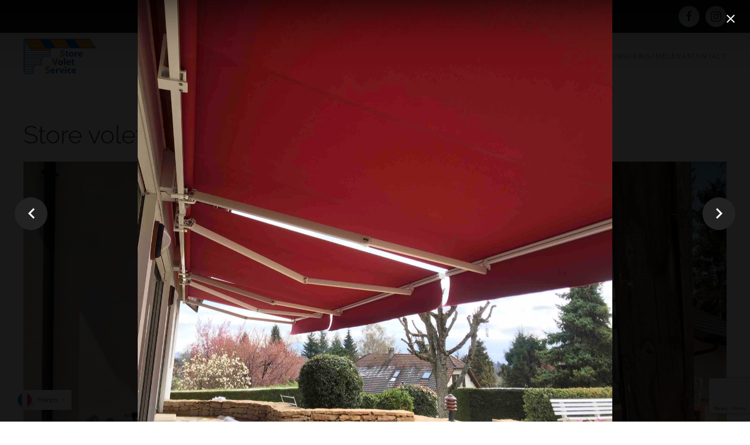

--- FILE ---
content_type: text/html; charset=utf-8
request_url: https://store-volet-service.com/en-images?138
body_size: 15050
content:
<!DOCTYPE html>
<html prefix="og: http://ogp.me/ns#"  lang="fr-fr" dir="ltr">
    <head>
        <meta name="viewport" content="width=device-width, initial-scale=1">
        <link rel="icon" href="/images/ST-Logo.png" sizes="any">
                <link rel="apple-touch-icon" href="/images/ST-Logo.png">
        <meta charset="utf-8" />
	<base href="https://store-volet-service.com/en-images" />
	<meta name="author" content="Store volet Service" />
	<meta property="og:image:width" content="2726" />
	<meta property="og:image:height" content="2422" />
	<meta property="og:title" content="Somfy, Bubendorff, Nice, Simu, Geiger, Lec rt d'automatismes, vent, solaire pays de gex Genève." />
	<meta property="og:type" content="article" />
	<meta property="og:image:url" content="https://store-volet-service.com/images/bagallery/original/toile-de-store-prevessin-5.jpg" />
	<meta property="og:url" content="https://store-volet-service.com/en-images?138" />
	<meta property="og:description" content="STORE VOLET SERVICE est une entreprise SARL à taille humaine à votre service.
Réparation et motorisation de volets roulants, de stores bannes de terrasse et de portes de garages Store Volet Service, fort de son expérience, de sa spécialisation et d’un savoir faire d’ores et déjà reconnu, vous propose des prestations sur mesure, répondant aux exigences de qualité, de sécurité et d’esthétique." />
	<meta name="description" content="STORE VOLET SERVICE est une entreprise SARL à taille humaine à votre service.
Réparation et motorisation de volets roulants, de stores bannes de terrasse et de portes de garages Store Volet Service, fort de son expérience, de sa spécialisation et d’un savoir faire d’ores et déjà reconnu, vous propose des prestations sur mesure, répondant aux exigences de qualité, de sécurité et d’esthétique." />
	<title>Somfy, Bubendorff, Nice, Simu, Geiger, Lec rt d'automatismes, vent, solaire pays de gex Genève.</title>
	<link href="/plugins/system/jce/css/content.css?badb4208be409b1335b815dde676300e" rel="stylesheet" />
	<link href="https://store-volet-service.com/modules/mod_linguise/assets/css/front.bundle.css" rel="stylesheet" />
	<link href="/templates/yootheme/css/theme.9.css?1664350983" rel="stylesheet" />
	<link href="/templates/yootheme/css/theme.update.css?3.0.0" rel="stylesheet" />
	<script src="https://www.google.com/recaptcha/api.js?render=6LcTDGAbAAAAAF9xwCQENCELP0DWefkA5Y3TjOvW"></script>
	<script src="https://store-volet-service.com/modules/mod_linguise/assets/js/front.bundle.js"></script>
	<script src="/templates/yootheme/vendor/yootheme/theme-analytics/app/analytics.min.js?3.0.0" defer></script>
	<script src="/templates/yootheme/vendor/assets/uikit/dist/js/uikit.min.js?3.0.0"></script>
	<script src="/templates/yootheme/vendor/assets/uikit/dist/js/uikit-icons-fjord.min.js?3.0.0"></script>
	<script src="/templates/yootheme/js/theme.js?3.0.0"></script>
	<script src="/media/com_widgetkit/js/maps.js" defer></script>
	<script>
document.addEventListener('DOMContentLoaded', function() {
            Array.prototype.slice.call(document.querySelectorAll('a span[id^="cloak"]')).forEach(function(span) {
                span.innerText = span.textContent;
            });
        });if (typeof window.grecaptcha !== 'undefined') { grecaptcha.ready(function() { grecaptcha.execute("6LcTDGAbAAAAAF9xwCQENCELP0DWefkA5Y3TjOvW", {action:'homepage'});}); }
	</script>
	<script type="linguise/json">
{"language_default":"fr","flag_display_type":"popup","display_position":"bottom_left","enable_flag":"1","flag_en_type":"en-us","flag_de_type":"de","flag_es_type":"es","flag_pt_type":"pt","enable_language_name":"1","flag_shape":"rounded","pre_text":"","post_text":"","languages":{"fr":"French","de":"German","en":"English","it":"Italian"},"base":"","original_path":"\/en-images","trailing_slashes":"","joomla_languages":[],"current_language":"fr"}
	</script>
	<link
                    rel="alternate"
                    hreflang="fr"
                    href="https://store-volet-service.com/en-images?138"
                />
	<link
                    rel="alternate"
                    hreflang="de"
                    href="https://store-volet-service.com/de/in-bildern-in-bildern?138"
                />
	<link
                    rel="alternate"
                    hreflang="en"
                    href="https://store-volet-service.com/en/in-images-in-pictures?138"
                />
	<link
                    rel="alternate"
                    hreflang="it"
                    href="https://store-volet-service.com/it/nelle-immagini-nelle-immagini?138"
                />
	<link
                    rel="alternate"
                    hreflang="x-default"
                    href="https://store-volet-service.com/en-images?138"
                />
	<script>var $theme = {"google_analytics":"UA-58229620-1","google_analytics_anonymize":""};</script>

    <script src="/media/jui/js/jquery.min.js"></script><script>var JUri = "https://store-volet-service.com/", gallery_image_path="images"</script><script src="https://store-volet-service.com/components/com_bagallery/libraries/modal/ba_modal.js?2.3.4"></script><link rel="stylesheet" href="https://store-volet-service.com/components/com_bagallery/assets/css/ba-style.css?2.3.4"><link rel="stylesheet" href="https://store-volet-service.com/components/com_bagallery/assets/css/ba-effects.css?2.3.4"><script src="https://store-volet-service.com/components/com_bagallery/libraries/ba_isotope/ba_isotope.js?2.3.4"></script><script src="https://store-volet-service.com/components/com_bagallery/libraries/lazyload/jquery.lazyload.min.js?2.3.4"></script><script src="https://store-volet-service.com/components/com_bagallery/assets/js/ba-gallery.js?2.3.4"></script>
</head>
    <body class="">

        
        
        <div class="tm-page">

                        


<div class="tm-header-mobile uk-hidden@m" uk-header>


    
        <div class="uk-navbar-container">

            <div class="uk-container uk-container-expand">
                <nav class="uk-navbar" uk-navbar="{&quot;container&quot;:&quot;.tm-header-mobile&quot;}">

                                        <div class="uk-navbar-left">

                        
                                                    <a uk-toggle aria-label="Open Menu" href="#tm-dialog-mobile" class="uk-navbar-toggle">

        
        <div uk-navbar-toggle-icon></div>

        
    </a>
                        
                    </div>
                    
                                        <div class="uk-navbar-center">

                                                    <a href="https://store-volet-service.com/" aria-label="Back to the homepage" class="uk-logo uk-navbar-item">
    <picture>
<source type="image/webp" srcset="/templates/yootheme/cache/05/ST-Logo-05a952a4.webp 125w, /templates/yootheme/cache/ea/ST-Logo-ea497239.webp 249w" sizes="(min-width: 125px) 125px">
<img alt src="/templates/yootheme/cache/f2/ST-Logo-f2b8e42f.png" width="125" height="60">
</picture></a>
                        
                        
                    </div>
                    
                    
                </nav>
            </div>

        </div>

    




        <div id="tm-dialog-mobile" uk-offcanvas="container: true; overlay: true" mode="slide">
        <div class="uk-offcanvas-bar uk-flex uk-flex-column">

                        <button class="uk-offcanvas-close uk-close-large" type="button" uk-close uk-toggle="cls: uk-close-large; mode: media; media: @s"></button>
            
                        <div class="uk-margin-auto-bottom">
                
<div class="uk-grid uk-child-width-1-1" uk-grid>    <div>
<div class="uk-panel" id="module-menu-dialog-mobile">

    
    
<ul class="uk-nav uk-nav-default uk-nav-accordion" uk-nav="targets: &gt; .js-accordion">
    
	<li class="item-112"><a href="/reparation-volets-roulants"> Prestations</a></li>
	<li class="item-110"><a href="/qui-sommes-nous"> Qui sommes nous</a></li>
	<li class="item-389"><a href="/actualites"> Actualités</a></li>
	<li class="item-432 js-accordion uk-parent"><a href> PARTENAIRES <span uk-nav-parent-icon></span></a>
	<ul class="uk-nav-sub">

		<li class="item-119"><a href="/partenaires/nos-partenaires"> Fournisseurs</a></li>
		<li class="item-120"><a href="/partenaires/motorisation-somfy-bubendorff-pays-de-gex-geneve"> Ils nous font confiance</a></li></ul></li>
	<li class="item-128 uk-active"><a href="/en-images"> Galeries</a></li>
	<li class="item-137"><a href="/temoignages"> Témoignages</a></li>
	<li class="item-716"><a href="/sponsoring-mecenat"> Sponsoring/Mécénat</a></li>
	<li class="item-138"><a href="/contact"> Contact</a></li></ul>

</div>
</div>    <div>
<div class="uk-panel" id="module-136">

    
    <style type="text/css">
    .linguise_switcher_popup{padding: 5px 10px}.linguise_switcher.linguise_switcher_not_menu{position: fixed; bottom: 20px; left: 20px;z-index: 99999; background: #fff; border-radius: 0;}.linguise_switcher.linguise_switcher_not_menu li.linguise_current ul{left: 0; right: auto; bottom: 100%; top: auto}.linguise_switcher_dropdown.linguise_switcher_not_menu ul{box-shadow: none; border: #eee 1px solid}.linguise_switcher_dropdown.linguise_switcher_not_menu .lccaret{transform: rotate(180deg);}.linguise_switcher_dropdown.linguise_switcher_not_menu li.linguise_current{border: #eee 1px solid; padding: 5px 10px}
                .linguise_switcher span.linguise_language_icon, #linguise_popup li span.linguise_flags {
                        width: 24px !important;
                        height: 24px !important;
                }.linguise_lang_name {color: #222222 !important}.linguise_lang_name:hover {color: #222222 !important}.linguise_switcher span.linguise_language_icon {box-shadow: 3px 3px 6px 0px #bfbfbf !important}.linguise_switcher span.linguise_language_icon:hover {box-shadow: 3px 3px 6px 0px #bfbfbf !important}#linguise_popup{
    max-width: 700px;
}</style>
<a 
            class="linguise_switcher linguise_switcher_not_menu linguise_switcher_popup linguise_flag_rounded"
            href="javascript:openLanguagePopUp();"><span class="linguise_flags linguise_flag_fr linguise_language_icon"></span><span class="linguise_lang_name">French</span>
          </a>
</div>
</div>    <div>
<div class="uk-panel" id="module-tm-4">

    
    <ul class="uk-flex-inline uk-flex-middle uk-flex-nowrap uk-grid-small" uk-grid>
                    <li>
                <a href="https://www.facebook.com/Store-Volet-Service-617834352000361/" class="uk-icon-button uk-preserve-width" target="_blank"  uk-icon="icon: facebook;"></a>
            </li>
                    <li>
                <a href="https://www.instagram.com/storevoletservice" class="uk-icon-button uk-preserve-width" target="_blank"  uk-icon="icon: instagram;"></a>
            </li>
            </ul>
</div>
</div></div>
            </div>
            
            
        </div>
    </div>
    
    
    

</div>



<div class="tm-toolbar tm-toolbar-default uk-visible@m">
    <div class="uk-container uk-flex uk-flex-middle uk-container-expand">

                <div>
            <div class="uk-grid-medium uk-child-width-auto uk-flex-middle" uk-grid="margin: uk-margin-small-top">

                                <div>
<div class="uk-panel" id="module-135">

    
    <style type="text/css">
    .linguise_switcher_popup{padding: 5px 10px}.linguise_switcher.linguise_switcher_not_menu{position: fixed; bottom: 20px; left: 20px;z-index: 99999; background: #fff; border-radius: 0;}.linguise_switcher.linguise_switcher_not_menu li.linguise_current ul{left: 0; right: auto; bottom: 100%; top: auto}.linguise_switcher_dropdown.linguise_switcher_not_menu ul{box-shadow: none; border: #eee 1px solid}.linguise_switcher_dropdown.linguise_switcher_not_menu .lccaret{transform: rotate(180deg);}.linguise_switcher_dropdown.linguise_switcher_not_menu li.linguise_current{border: #eee 1px solid; padding: 5px 10px}
                .linguise_switcher span.linguise_language_icon, #linguise_popup li span.linguise_flags {
                        width: 24px !important;
                        height: 24px !important;
                }.linguise_lang_name {color: #222222 !important}.linguise_lang_name:hover {color: #222222 !important}.linguise_switcher span.linguise_language_icon {box-shadow: 3px 3px 6px 0px #bfbfbf !important}.linguise_switcher span.linguise_language_icon:hover {box-shadow: 3px 3px 6px 0px #bfbfbf !important}#linguise_popup{
    max-width: 700px;
}</style>
<a 
            class="linguise_switcher linguise_switcher_not_menu linguise_switcher_popup linguise_flag_rounded"
            href="javascript:openLanguagePopUp();"><span class="linguise_flags linguise_flag_fr linguise_language_icon"></span><span class="linguise_lang_name">French</span>
          </a>
</div>
</div>
                
                
            </div>
        </div>
        
                <div class="uk-margin-auto-left">
            <div class="uk-grid-medium uk-child-width-auto uk-flex-middle" uk-grid="margin: uk-margin-small-top">
                <div>
<div class="uk-panel" id="module-tm-3">

    
    <ul class="uk-flex-inline uk-flex-middle uk-flex-nowrap uk-grid-small" uk-grid>
                    <li>
                <a href="https://www.facebook.com/Store-Volet-Service-617834352000361/" class="uk-icon-button uk-preserve-width" target="_blank"  uk-icon="icon: facebook;"></a>
            </li>
                    <li>
                <a href="https://www.instagram.com/storevoletservice" class="uk-icon-button uk-preserve-width" target="_blank"  uk-icon="icon: instagram;"></a>
            </li>
            </ul>
</div>
</div>
            </div>
        </div>
        
    </div>
</div>

<div class="tm-header uk-visible@m" uk-header>



        <div uk-sticky media="@m" cls-active="uk-navbar-sticky" sel-target=".uk-navbar-container">
    
        <div class="uk-navbar-container">

            <div class="uk-container">
                <nav class="uk-navbar" uk-navbar="{&quot;align&quot;:&quot;center&quot;,&quot;container&quot;:&quot;.tm-header &gt; [uk-sticky]&quot;,&quot;boundary&quot;:&quot;.tm-header .uk-navbar-container&quot;}">

                                        <div class="uk-navbar-left">

                                                    <a href="https://store-volet-service.com/" aria-label="Back to the homepage" class="uk-logo uk-navbar-item">
    <picture>
<source type="image/webp" srcset="/templates/yootheme/cache/d5/store-volet-service-logo-d5ea8399.webp 125w" sizes="(min-width: 125px) 125px">
<img alt src="/templates/yootheme/cache/32/store-volet-service-logo-322f95b2.png" width="125" height="60">
</picture><picture>
<source type="image/webp" srcset="/templates/yootheme/cache/30/ST-Logo-30d67eee.webp 249w" sizes="(min-width: 249px) 249px">
<img class="uk-logo-inverse" alt src="/templates/yootheme/cache/ca/ST-Logo-caa3dec6.png" width="249" height="120">
</picture></a>
                        
                        
                        
                    </div>
                    
                    
                                        <div class="uk-navbar-right">

                                                    
<ul class="uk-navbar-nav">
    
	<li class="item-112"><a href="/reparation-volets-roulants"> Prestations</a></li>
	<li class="item-110"><a href="/qui-sommes-nous"> Qui sommes nous</a></li>
	<li class="item-389"><a href="/actualites"> Actualités</a></li>
	<li class="item-432 uk-parent"><a role="button"> PARTENAIRES</a>
	<div class="uk-navbar-dropdown" uk-drop="{&quot;clsDrop&quot;:&quot;uk-navbar-dropdown&quot;,&quot;flip&quot;:&quot;false&quot;,&quot;container&quot;:&quot;.tm-header &gt; [uk-sticky]&quot;,&quot;mode&quot;:&quot;hover&quot;,&quot;pos&quot;:&quot;bottom-center&quot;}"><div class="uk-navbar-dropdown-grid uk-child-width-1-1" uk-grid><div><ul class="uk-nav uk-navbar-dropdown-nav">

		<li class="item-119"><a href="/partenaires/nos-partenaires"> Fournisseurs</a></li>
		<li class="item-120"><a href="/partenaires/motorisation-somfy-bubendorff-pays-de-gex-geneve"> Ils nous font confiance</a></li></ul></div></div></div></li>
	<li class="item-128 uk-active"><a href="/en-images"> Galeries</a></li>
	<li class="item-137"><a href="/temoignages"> Témoignages</a></li>
	<li class="item-716"><a href="/sponsoring-mecenat"> Sponsoring/Mécénat</a></li>
	<li class="item-138"><a href="/contact"> Contact</a></li></ul>

                        
                                                    
                        
                    </div>
                    
                </nav>
            </div>

        </div>

        </div>
    







</div>

            
            

            
            <div id="system-message-container" data-messages="[]">
</div>

            <!-- Builder #page -->
<div class="uk-section-default uk-section">
    
        
        
        
            
                                <div class="uk-container uk-container-large">                
                    
                    <div class="tm-grid-expand uk-child-width-1-1 uk-grid-margin" uk-grid>
<div class="uk-width-1-1@m">
    
        
            
            
            
                
                    
<h1>        Store volet service en vidéo    </h1>
<div class="uk-margin">
    
        <video src="/images/videos/GH010014_1650474370470.mp4" controls playsinline></video>
        
</div>
<h1>        Galeries photos    </h1><div class="uk-panel uk-margin"><p><div class='ba-gallery ' data-gallery='1' style="--modal-background-color:rgba(0, 0, 0, 0.9); --modal-title-color: rgba(255, 255, 255, 1); --modal-icons-color: rgba(255, 255, 255, 1);"><div class="modal-scrollable" style="display:none; --modal-background-color: rgba(0, 0, 0, 0.9);"><div class="ba-modal gallery-modal ba-gallery-fade-animation " style="display:none"><div class="ba-modal-header row-fluid"><div class="ba-modal-title"><h3 class="modal-title" style="color:rgba(255, 255, 255, 1);"></h3></div><div class="ba-center-icons"></div><div class="ba-right-icons"><div class="header-icons"><i class="ba-icon-close zmdi zmdi-close" style="color:rgba(255, 255, 255, 1)"></i></div></div></div><div class="ba-modal-body active" style="--modal-body-color: rgba(255, 255, 255, 1)"><div class="modal-image"></div><div class="description-wrapper"><div class="modal-description"></div></div></div></div><input type='hidden' class='lightbox-options' value='{"lightbox_border":"rgba(255, 255, 255, 1)","lightbox_bg":"#000000","lightbox_bg_transparency":"0.9","display_likes":"1","display_header":"1","display_zoom":"1","lightbox_display_title":"1","lightbox_width":"45","auto_resize":1,"disable_lightbox":"0","twitter_share":"0","odnoklassniki_share":"0","description_position":"below","facebook_share":"1","pinterest_share":"0","slide_amimation":"ba-gallery-fade-animation","linkedin_share":"1","vkontakte_share":"0","display_download":"1","enable_alias":"1","display_fullscreen":"1","header_icons_color":"rgba(255, 255, 255, 1)"}'><div class="modal-nav" style="display:none"><i class="ba-left-action zmdi zmdi-chevron-left" style="color:rgba(255, 255, 255, 1); background-color:rgba(35, 35, 35, 1)"></i><i class="ba-right-action zmdi zmdi-chevron-right" style="color:rgba(255, 255, 255, 1); background-color:rgba(35, 35, 35, 1)"></i></div></div><div class="ba-gallery-row-wrapper"><div class='ba-gallery-content-wrapper'><div class='ba-gallery-content'><div class='row-fluid'><div class='span12 ba-gallery-grid css-style-1' style='--background-color: rgba(0, 0, 0, 0.75); --title-color: rgba(255, 255, 255, 1); --description-color: rgba(255, 255, 255, 1); --category-color: rgba(255, 255, 255, 1); --title-size: 16px; --title-weight: bold; --title-text-align: left; --description-size: 12px; --description-weight: normal; --description-text-align: left; --category-size: 14px; --category-weight: normal; --category-text-align: left;'><div class='ba-gallery-items category-0 category-7' style='display: none;'><span data-href='https://store-volet-service.com/en-images?0-img-9623' class='ba-gallery-image-link'></span><div class='ba-image'><img src='https://store-volet-service.com/images/bagallery/gallery-1/thumbnail/category-7/0-IMG_9623.jpg?1651246171' data-width="400" data-height="300" alt='0 IMG 9623'><div class='ba-caption'><div class='ba-caption-content'><h3>0 IMG 9623</h3><p class='image-category'>Deux stores Kolibri Roche Péron</p></div></div><input type='hidden' class='image-id' data-id='ba-image-13' value='{"id":"13","form_id":"1","category":"category-7","name":"0-IMG_9623.jpg","path":"\/images\/bagallery\/original\/0-IMG_9623.jpg","url":"https:\/\/store-volet-service.com\/images\/bagallery\/original\/0-IMG_9623.jpg","thumbnail_url":"\/images\/bagallery\/gallery-1\/thumbnail\/category-7\/0-IMG_9623.jpg","title":"0 IMG 9623","short":"","alt":"0 IMG 9623","description":"","link":"","video":"","settings":null,"likes":"0","imageId":"1","target":"blank","lightboxUrl":"0-img-9623","watermark_name":"0-IMG_9623.jpg","hideInAll":"0","suffix":""}'></div></div><div class='ba-gallery-items category-0 category-8' style='display: none;'><span data-href='https://store-volet-service.com/en-images?10-img-8616' class='ba-gallery-image-link'></span><div class='ba-image'><img src='https://store-volet-service.com/images/bagallery/gallery-1/thumbnail/category-8/10-IMG_8616.jpg?1651246171' data-width="400" data-height="300" alt='10 IMG 8616'><div class='ba-caption'><div class='ba-caption-content'><h3>10 IMG 8616</h3><p class='image-category'>Deux stores semi coffre Matest Saint Genis Pouilly</p></div></div><input type='hidden' class='image-id' data-id='ba-image-15' value='{"id":"15","form_id":"1","category":"category-8","name":"10-IMG_8616.jpg","path":"\/images\/bagallery\/original\/10-IMG_8616.jpg","url":"https:\/\/store-volet-service.com\/images\/bagallery\/original\/10-IMG_8616.jpg","thumbnail_url":"\/images\/bagallery\/gallery-1\/thumbnail\/category-8\/10-IMG_8616.jpg","title":"10 IMG 8616","short":"","alt":"10 IMG 8616","description":"","link":"","video":"","settings":null,"likes":"0","imageId":"3","target":"blank","lightboxUrl":"10-img-8616","watermark_name":"10-IMG_8616.jpg","hideInAll":"0","suffix":""}'></div></div><div class='ba-gallery-items category-0 category-8' style='display: none;'><span data-href='https://store-volet-service.com/en-images?img-8585' class='ba-gallery-image-link'></span><div class='ba-image'><img src='https://store-volet-service.com/images/bagallery/gallery-1/thumbnail/category-8/IMG_8585.jpg?1651246171' data-width="400" data-height="300" alt='IMG 8585'><div class='ba-caption'><div class='ba-caption-content'><h3>IMG 8585</h3><p class='image-category'>Deux stores semi coffre Matest Saint Genis Pouilly</p></div></div><input type='hidden' class='image-id' data-id='ba-image-18' value='{"id":"18","form_id":"1","category":"category-8","name":"IMG_8585.jpg","path":"\/images\/bagallery\/original\/IMG_8585.jpg","url":"https:\/\/store-volet-service.com\/images\/bagallery\/original\/IMG_8585.jpg","thumbnail_url":"\/images\/bagallery\/gallery-1\/thumbnail\/category-8\/IMG_8585.jpg","title":"IMG 8585","short":"","alt":"IMG 8585","description":"","link":"","video":"","settings":null,"likes":"0","imageId":"6","target":"blank","lightboxUrl":"img-8585","watermark_name":"IMG_8585.jpg","hideInAll":"0","suffix":""}'></div></div><div class='ba-gallery-items category-0 category-8' style='display: none;'><span data-href='https://store-volet-service.com/en-images?img-8607' class='ba-gallery-image-link'></span><div class='ba-image'><img src='https://store-volet-service.com/images/bagallery/gallery-1/thumbnail/category-8/IMG_8607.jpg?1651246171' data-width="400" data-height="300" alt='IMG 8607'><div class='ba-caption'><div class='ba-caption-content'><h3>IMG 8607</h3><p class='image-category'>Deux stores semi coffre Matest Saint Genis Pouilly</p></div></div><input type='hidden' class='image-id' data-id='ba-image-17' value='{"id":"17","form_id":"1","category":"category-8","name":"IMG_8607.jpg","path":"\/images\/bagallery\/original\/IMG_8607.jpg","url":"https:\/\/store-volet-service.com\/images\/bagallery\/original\/IMG_8607.jpg","thumbnail_url":"\/images\/bagallery\/gallery-1\/thumbnail\/category-8\/IMG_8607.jpg","title":"IMG 8607","short":"","alt":"IMG 8607","description":"","link":"","video":"","settings":null,"likes":"0","imageId":"5","target":"blank","lightboxUrl":"img-8607","watermark_name":"IMG_8607.jpg","hideInAll":"0","suffix":""}'></div></div><div class='ba-gallery-items category-0 category-8' style='display: none;'><span data-href='https://store-volet-service.com/en-images?img-8610' class='ba-gallery-image-link'></span><div class='ba-image'><img src='https://store-volet-service.com/images/bagallery/gallery-1/thumbnail/category-8/IMG_8610.jpg?1651246171' data-width="400" data-height="300" alt='IMG 8610'><div class='ba-caption'><div class='ba-caption-content'><h3>IMG 8610</h3><p class='image-category'>Deux stores semi coffre Matest Saint Genis Pouilly</p></div></div><input type='hidden' class='image-id' data-id='ba-image-16' value='{"id":"16","form_id":"1","category":"category-8","name":"IMG_8610.jpg","path":"\/images\/bagallery\/original\/IMG_8610.jpg","url":"https:\/\/store-volet-service.com\/images\/bagallery\/original\/IMG_8610.jpg","thumbnail_url":"\/images\/bagallery\/gallery-1\/thumbnail\/category-8\/IMG_8610.jpg","title":"IMG 8610","short":"","alt":"IMG 8610","description":"","link":"","video":"","settings":null,"likes":"0","imageId":"4","target":"blank","lightboxUrl":"img-8610","watermark_name":"IMG_8610.jpg","hideInAll":"0","suffix":""}'></div></div><div class='ba-gallery-items category-0 category-8' style='display: none;'><span data-href='https://store-volet-service.com/en-images?img-8617' class='ba-gallery-image-link'></span><div class='ba-image'><img src='https://store-volet-service.com/images/bagallery/gallery-1/thumbnail/category-8/IMG_8617.jpg?1651246171' data-width="400" data-height="300" alt='IMG 8617'><div class='ba-caption'><div class='ba-caption-content'><h3>IMG 8617</h3><p class='image-category'>Deux stores semi coffre Matest Saint Genis Pouilly</p></div></div><input type='hidden' class='image-id' data-id='ba-image-14' value='{"id":"14","form_id":"1","category":"category-8","name":"IMG_8617.jpg","path":"\/images\/bagallery\/original\/IMG_8617.jpg","url":"https:\/\/store-volet-service.com\/images\/bagallery\/original\/IMG_8617.jpg","thumbnail_url":"\/images\/bagallery\/gallery-1\/thumbnail\/category-8\/IMG_8617.jpg","title":"IMG 8617","short":"","alt":"IMG 8617","description":"","link":"","video":"","settings":null,"likes":"1","imageId":"2","target":"blank","lightboxUrl":"img-8617","watermark_name":"IMG_8617.jpg","hideInAll":"0","suffix":""}'></div></div><div class='ba-gallery-items category-0 category-9' style='display: none;'><span data-href='https://store-volet-service.com/en-images?0-img-9748' class='ba-gallery-image-link'></span><div class='ba-image'><img src='https://store-volet-service.com/images/bagallery/gallery-1/thumbnail/category-9/0-IMG_9748.jpg?1651246171' data-width="400" data-height="300" alt='0 IMG 9748'><div class='ba-caption'><div class='ba-caption-content'><h3>0 IMG 9748</h3><p class='image-category'>Store coffre Fetuna Franciaflex Divonne les Bains</p></div></div><input type='hidden' class='image-id' data-id='ba-image-23' value='{"id":"23","form_id":"1","category":"category-9","name":"0-IMG_9748.jpg","path":"\/images\/bagallery\/original\/0-IMG_9748.jpg","url":"https:\/\/store-volet-service.com\/images\/bagallery\/original\/0-IMG_9748.jpg","thumbnail_url":"\/images\/bagallery\/gallery-1\/thumbnail\/category-9\/0-IMG_9748.jpg","title":"0 IMG 9748","short":"","alt":"0 IMG 9748","description":"","link":"","video":"","settings":null,"likes":"0","imageId":"11","target":"blank","lightboxUrl":"0-img-9748","watermark_name":"0-IMG_9748.jpg","hideInAll":"0","suffix":""}'></div></div><div class='ba-gallery-items category-0 category-9' style='display: none;'><span data-href='https://store-volet-service.com/en-images?img-9738' class='ba-gallery-image-link'></span><div class='ba-image'><img src='https://store-volet-service.com/images/bagallery/gallery-1/thumbnail/category-9/IMG_9738.jpg?1651246171' data-width="400" data-height="300" alt='IMG 9738'><div class='ba-caption'><div class='ba-caption-content'><h3>IMG 9738</h3><p class='image-category'>Store coffre Fetuna Franciaflex Divonne les Bains</p></div></div><input type='hidden' class='image-id' data-id='ba-image-25' value='{"id":"25","form_id":"1","category":"category-9","name":"IMG_9738.jpg","path":"\/images\/bagallery\/original\/IMG_9738.jpg","url":"https:\/\/store-volet-service.com\/images\/bagallery\/original\/IMG_9738.jpg","thumbnail_url":"\/images\/bagallery\/gallery-1\/thumbnail\/category-9\/IMG_9738.jpg","title":"IMG 9738","short":"","alt":"IMG 9738","description":"","link":"","video":"","settings":null,"likes":"0","imageId":"13","target":"blank","lightboxUrl":"img-9738","watermark_name":"IMG_9738.jpg","hideInAll":"0","suffix":""}'></div></div><div class='ba-gallery-items category-0 category-9' style='display: none;'><span data-href='https://store-volet-service.com/en-images?img-9740' class='ba-gallery-image-link'></span><div class='ba-image'><img src='https://store-volet-service.com/images/bagallery/gallery-1/thumbnail/category-9/IMG_9740.jpg?1651246171' data-width="400" data-height="300" alt='IMG 9740'><div class='ba-caption'><div class='ba-caption-content'><h3>IMG 9740</h3><p class='image-category'>Store coffre Fetuna Franciaflex Divonne les Bains</p></div></div><input type='hidden' class='image-id' data-id='ba-image-24' value='{"id":"24","form_id":"1","category":"category-9","name":"IMG_9740.jpg","path":"\/images\/bagallery\/original\/IMG_9740.jpg","url":"https:\/\/store-volet-service.com\/images\/bagallery\/original\/IMG_9740.jpg","thumbnail_url":"\/images\/bagallery\/gallery-1\/thumbnail\/category-9\/IMG_9740.jpg","title":"IMG 9740","short":"","alt":"IMG 9740","description":"","link":"","video":"","settings":null,"likes":"0","imageId":"12","target":"blank","lightboxUrl":"img-9740","watermark_name":"IMG_9740.jpg","hideInAll":"0","suffix":""}'></div></div><div class='ba-gallery-items category-0 category-9' style='display: none;'><span data-href='https://store-volet-service.com/en-images?img-9755' class='ba-gallery-image-link'></span><div class='ba-image'><img src='https://store-volet-service.com/images/bagallery/gallery-1/thumbnail/category-9/IMG_9755.jpg?1651246171' data-width="400" data-height="300" alt='IMG 9755'><div class='ba-caption'><div class='ba-caption-content'><h3>IMG 9755</h3><p class='image-category'>Store coffre Fetuna Franciaflex Divonne les Bains</p></div></div><input type='hidden' class='image-id' data-id='ba-image-22' value='{"id":"22","form_id":"1","category":"category-9","name":"IMG_9755.jpg","path":"\/images\/bagallery\/original\/IMG_9755.jpg","url":"https:\/\/store-volet-service.com\/images\/bagallery\/original\/IMG_9755.jpg","thumbnail_url":"\/images\/bagallery\/gallery-1\/thumbnail\/category-9\/IMG_9755.jpg","title":"IMG 9755","short":"","alt":"IMG 9755","description":"","link":"","video":"","settings":null,"likes":"0","imageId":"10","target":"blank","lightboxUrl":"img-9755","watermark_name":"IMG_9755.jpg","hideInAll":"0","suffix":""}'></div></div><div class='ba-gallery-items category-0 category-9' style='display: none;'><span data-href='https://store-volet-service.com/en-images?img-9757' class='ba-gallery-image-link'></span><div class='ba-image'><img src='https://store-volet-service.com/images/bagallery/gallery-1/thumbnail/category-9/IMG_9757.jpg?1651246171' data-width="400" data-height="300" alt='IMG 9757'><div class='ba-caption'><div class='ba-caption-content'><h3>IMG 9757</h3><p class='image-category'>Store coffre Fetuna Franciaflex Divonne les Bains</p></div></div><input type='hidden' class='image-id' data-id='ba-image-21' value='{"id":"21","form_id":"1","category":"category-9","name":"IMG_9757.jpg","path":"\/images\/bagallery\/original\/IMG_9757.jpg","url":"https:\/\/store-volet-service.com\/images\/bagallery\/original\/IMG_9757.jpg","thumbnail_url":"\/images\/bagallery\/gallery-1\/thumbnail\/category-9\/IMG_9757.jpg","title":"IMG 9757","short":"","alt":"IMG 9757","description":"","link":"","video":"","settings":null,"likes":"0","imageId":"9","target":"blank","lightboxUrl":"img-9757","watermark_name":"IMG_9757.jpg","hideInAll":"0","suffix":""}'></div></div><div class='ba-gallery-items category-0 category-9' style='display: none;'><span data-href='https://store-volet-service.com/en-images?img-9759' class='ba-gallery-image-link'></span><div class='ba-image'><img src='https://store-volet-service.com/images/bagallery/gallery-1/thumbnail/category-9/IMG_9759.jpg?1651246171' data-width="400" data-height="300" alt='IMG 9759'><div class='ba-caption'><div class='ba-caption-content'><h3>IMG 9759</h3><p class='image-category'>Store coffre Fetuna Franciaflex Divonne les Bains</p></div></div><input type='hidden' class='image-id' data-id='ba-image-20' value='{"id":"20","form_id":"1","category":"category-9","name":"IMG_9759.jpg","path":"\/images\/bagallery\/original\/IMG_9759.jpg","url":"https:\/\/store-volet-service.com\/images\/bagallery\/original\/IMG_9759.jpg","thumbnail_url":"\/images\/bagallery\/gallery-1\/thumbnail\/category-9\/IMG_9759.jpg","title":"IMG 9759","short":"","alt":"IMG 9759","description":"","link":"","video":"","settings":null,"likes":"0","imageId":"8","target":"blank","lightboxUrl":"img-9759","watermark_name":"IMG_9759.jpg","hideInAll":"0","suffix":""}'></div></div><div class='ba-gallery-items category-0 category-9' style='display: none;'><span data-href='https://store-volet-service.com/en-images?img-9760' class='ba-gallery-image-link'></span><div class='ba-image'><img src='https://store-volet-service.com/images/bagallery/gallery-1/thumbnail/category-9/IMG_9760.jpg?1651246171' data-width="400" data-height="300" alt='IMG 9760'><div class='ba-caption'><div class='ba-caption-content'><h3>IMG 9760</h3><p class='image-category'>Store coffre Fetuna Franciaflex Divonne les Bains</p></div></div><input type='hidden' class='image-id' data-id='ba-image-19' value='{"id":"19","form_id":"1","category":"category-9","name":"IMG_9760.jpg","path":"\/images\/bagallery\/original\/IMG_9760.jpg","url":"https:\/\/store-volet-service.com\/images\/bagallery\/original\/IMG_9760.jpg","thumbnail_url":"\/images\/bagallery\/gallery-1\/thumbnail\/category-9\/IMG_9760.jpg","title":"IMG 9760","short":"","alt":"IMG 9760","description":"","link":"","video":"","settings":null,"likes":"0","imageId":"7","target":"blank","lightboxUrl":"img-9760","watermark_name":"IMG_9760.jpg","hideInAll":"0","suffix":""}'></div></div><div class='ba-gallery-items category-0 category-10' style='display: none;'><span data-href='https://store-volet-service.com/en-images?4-img-8151' class='ba-gallery-image-link'></span><div class='ba-image'><img src='https://store-volet-service.com/images/bagallery/gallery-1/thumbnail/category-10/4-IMG_8151.jpg?1651246171' data-width="400" data-height="300" alt='4 IMG 8151'><div class='ba-caption'><div class='ba-caption-content'><h3>4 IMG 8151</h3><p class='image-category'>Store coffre Fetuna Franciaflex Ornex</p></div></div><input type='hidden' class='image-id' data-id='ba-image-26' value='{"id":"26","form_id":"1","category":"category-10","name":"4-IMG_8151.jpg","path":"\/images\/bagallery\/original\/4-IMG_8151.jpg","url":"https:\/\/store-volet-service.com\/images\/bagallery\/original\/4-IMG_8151.jpg","thumbnail_url":"\/images\/bagallery\/gallery-1\/thumbnail\/category-10\/4-IMG_8151.jpg","title":"4 IMG 8151","short":"","alt":"4 IMG 8151","description":"","link":"","video":"","settings":null,"likes":"1","imageId":"14","target":"blank","lightboxUrl":"4-img-8151","watermark_name":"4-IMG_8151.jpg","hideInAll":"0","suffix":""}'></div></div><div class='ba-gallery-items category-0 category-10' style='display: none;'><span data-href='https://store-volet-service.com/en-images?img-8140' class='ba-gallery-image-link'></span><div class='ba-image'><img src='https://store-volet-service.com/images/bagallery/gallery-1/thumbnail/category-10/IMG_8140.jpg?1651246171' data-width="400" data-height="300" alt='IMG 8140'><div class='ba-caption'><div class='ba-caption-content'><h3>IMG 8140</h3><p class='image-category'>Store coffre Fetuna Franciaflex Ornex</p></div></div><input type='hidden' class='image-id' data-id='ba-image-31' value='{"id":"31","form_id":"1","category":"category-10","name":"IMG_8140.jpg","path":"\/images\/bagallery\/original\/IMG_8140.jpg","url":"https:\/\/store-volet-service.com\/images\/bagallery\/original\/IMG_8140.jpg","thumbnail_url":"\/images\/bagallery\/gallery-1\/thumbnail\/category-10\/IMG_8140.jpg","title":"IMG 8140","short":"","alt":"IMG 8140","description":"","link":"","video":"","settings":null,"likes":"0","imageId":"19","target":"blank","lightboxUrl":"img-8140","watermark_name":"IMG_8140.jpg","hideInAll":"0","suffix":""}'></div></div><div class='ba-gallery-items category-0 category-10' style='display: none;'><span data-href='https://store-volet-service.com/en-images?img-8143' class='ba-gallery-image-link'></span><div class='ba-image'><img src='https://store-volet-service.com/images/bagallery/gallery-1/thumbnail/category-10/IMG_8143.jpg?1651246171' data-width="400" data-height="300" alt='IMG 8143'><div class='ba-caption'><div class='ba-caption-content'><h3>IMG 8143</h3><p class='image-category'>Store coffre Fetuna Franciaflex Ornex</p></div></div><input type='hidden' class='image-id' data-id='ba-image-30' value='{"id":"30","form_id":"1","category":"category-10","name":"IMG_8143.jpg","path":"\/images\/bagallery\/original\/IMG_8143.jpg","url":"https:\/\/store-volet-service.com\/images\/bagallery\/original\/IMG_8143.jpg","thumbnail_url":"\/images\/bagallery\/gallery-1\/thumbnail\/category-10\/IMG_8143.jpg","title":"IMG 8143","short":"","alt":"IMG 8143","description":"","link":"","video":"","settings":null,"likes":"0","imageId":"18","target":"blank","lightboxUrl":"img-8143","watermark_name":"IMG_8143.jpg","hideInAll":"0","suffix":""}'></div></div><div class='ba-gallery-items category-0 category-10' style='display: none;'><span data-href='https://store-volet-service.com/en-images?img-8146' class='ba-gallery-image-link'></span><div class='ba-image'><img src='https://store-volet-service.com/images/bagallery/gallery-1/thumbnail/category-10/IMG_8146.jpg?1651246171' data-width="400" data-height="300" alt='IMG 8146'><div class='ba-caption'><div class='ba-caption-content'><h3>IMG 8146</h3><p class='image-category'>Store coffre Fetuna Franciaflex Ornex</p></div></div><input type='hidden' class='image-id' data-id='ba-image-29' value='{"id":"29","form_id":"1","category":"category-10","name":"IMG_8146.jpg","path":"\/images\/bagallery\/original\/IMG_8146.jpg","url":"https:\/\/store-volet-service.com\/images\/bagallery\/original\/IMG_8146.jpg","thumbnail_url":"\/images\/bagallery\/gallery-1\/thumbnail\/category-10\/IMG_8146.jpg","title":"IMG 8146","short":"","alt":"IMG 8146","description":"","link":"","video":"","settings":null,"likes":"0","imageId":"17","target":"blank","lightboxUrl":"img-8146","watermark_name":"IMG_8146.jpg","hideInAll":"0","suffix":""}'></div></div><div class='ba-gallery-items category-0 category-10' style='display: none;'><span data-href='https://store-volet-service.com/en-images?img-8148' class='ba-gallery-image-link'></span><div class='ba-image'><img src='https://store-volet-service.com/images/bagallery/gallery-1/thumbnail/category-10/IMG_8148.jpg?1651246171' data-width="400" data-height="300" alt='IMG 8148'><div class='ba-caption'><div class='ba-caption-content'><h3>IMG 8148</h3><p class='image-category'>Store coffre Fetuna Franciaflex Ornex</p></div></div><input type='hidden' class='image-id' data-id='ba-image-28' value='{"id":"28","form_id":"1","category":"category-10","name":"IMG_8148.jpg","path":"\/images\/bagallery\/original\/IMG_8148.jpg","url":"https:\/\/store-volet-service.com\/images\/bagallery\/original\/IMG_8148.jpg","thumbnail_url":"\/images\/bagallery\/gallery-1\/thumbnail\/category-10\/IMG_8148.jpg","title":"IMG 8148","short":"","alt":"IMG 8148","description":"","link":"","video":"","settings":null,"likes":"0","imageId":"16","target":"blank","lightboxUrl":"img-8148","watermark_name":"IMG_8148.jpg","hideInAll":"0","suffix":""}'></div></div><div class='ba-gallery-items category-0 category-10' style='display: none;'><span data-href='https://store-volet-service.com/en-images?img-8150' class='ba-gallery-image-link'></span><div class='ba-image'><img src='https://store-volet-service.com/images/bagallery/gallery-1/thumbnail/category-10/IMG_8150.jpg?1651246171' data-width="400" data-height="300" alt='IMG 8150'><div class='ba-caption'><div class='ba-caption-content'><h3>IMG 8150</h3><p class='image-category'>Store coffre Fetuna Franciaflex Ornex</p></div></div><input type='hidden' class='image-id' data-id='ba-image-27' value='{"id":"27","form_id":"1","category":"category-10","name":"IMG_8150.jpg","path":"\/images\/bagallery\/original\/IMG_8150.jpg","url":"https:\/\/store-volet-service.com\/images\/bagallery\/original\/IMG_8150.jpg","thumbnail_url":"\/images\/bagallery\/gallery-1\/thumbnail\/category-10\/IMG_8150.jpg","title":"IMG 8150","short":"","alt":"IMG 8150","description":"","link":"","video":"","settings":null,"likes":"0","imageId":"15","target":"blank","lightboxUrl":"img-8150","watermark_name":"IMG_8150.jpg","hideInAll":"0","suffix":""}'></div></div><div class='ba-gallery-items category-0 category-11' style='display: none;'><span data-href='https://store-volet-service.com/en-images?3-img-0272' class='ba-gallery-image-link'></span><div class='ba-image'><img src='https://store-volet-service.com/images/bagallery/gallery-1/thumbnail/category-11/3-IMG_0272.jpg?1651246171' data-width="400" data-height="300" alt='3 IMG 0272'><div class='ba-caption'><div class='ba-caption-content'><h3>3 IMG 0272</h3><p class='image-category'>Store coffre Kolibri Roche Ferney-Voltaire</p></div></div><input type='hidden' class='image-id' data-id='ba-image-33' value='{"id":"33","form_id":"1","category":"category-11","name":"3-IMG_0272.jpg","path":"\/images\/bagallery\/original\/3-IMG_0272.jpg","url":"https:\/\/store-volet-service.com\/images\/bagallery\/original\/3-IMG_0272.jpg","thumbnail_url":"\/images\/bagallery\/gallery-1\/thumbnail\/category-11\/3-IMG_0272.jpg","title":"3 IMG 0272","short":"","alt":"3 IMG 0272","description":"","link":"","video":"","settings":null,"likes":"0","imageId":"21","target":"blank","lightboxUrl":"3-img-0272","watermark_name":"3-IMG_0272.jpg","hideInAll":"0","suffix":""}'></div></div><div class='ba-gallery-items category-0 category-11' style='display: none;'><span data-href='https://store-volet-service.com/en-images?img-0278' class='ba-gallery-image-link'></span><div class='ba-image'><img src='https://store-volet-service.com/images/bagallery/gallery-1/thumbnail/category-11/IMG_0278.jpg?1651246171' data-width="400" data-height="300" alt='IMG 0278'><div class='ba-caption'><div class='ba-caption-content'><h3>IMG 0278</h3><p class='image-category'>Store coffre Kolibri Roche Ferney-Voltaire</p></div></div><input type='hidden' class='image-id' data-id='ba-image-32' value='{"id":"32","form_id":"1","category":"category-11","name":"IMG_0278.jpg","path":"\/images\/bagallery\/original\/IMG_0278.jpg","url":"https:\/\/store-volet-service.com\/images\/bagallery\/original\/IMG_0278.jpg","thumbnail_url":"\/images\/bagallery\/gallery-1\/thumbnail\/category-11\/IMG_0278.jpg","title":"IMG 0278","short":"","alt":"IMG 0278","description":"","link":"","video":"","settings":null,"likes":"0","imageId":"20","target":"blank","lightboxUrl":"img-0278","watermark_name":"IMG_0278.jpg","hideInAll":"0","suffix":""}'></div></div><div class='ba-gallery-items category-0 category-29' style='display: none;'><span data-href='https://store-volet-service.com/en-images?10-8-img-6625' class='ba-gallery-image-link'></span><div class='ba-image'><img src='https://store-volet-service.com/images/bagallery/gallery-1/thumbnail/category-29/10-8-IMG_6625.jpg?1651246171' data-width="225" data-height="300" alt='10 8 IMG 6625'><div class='ba-caption'><div class='ba-caption-content'><h3>10 8 IMG 6625</h3><p class='image-category'>Store Zip Extérieurs</p></div></div><input type='hidden' class='image-id' data-id='ba-image-102' value='{"id":"102","form_id":"1","category":"category-29","name":"10-8-IMG_6625.jpg","path":"\/images\/bagallery\/original\/10-8-IMG_6625.jpg","url":"https:\/\/store-volet-service.com\/images\/bagallery\/original\/10-8-IMG_6625.jpg","thumbnail_url":"\/images\/bagallery\/gallery-1\/thumbnail\/category-29\/10-8-IMG_6625.jpg","title":"10 8 IMG 6625","short":"","alt":"10 8 IMG 6625","description":"","link":"","video":"","settings":null,"likes":"0","imageId":"84","target":"blank","lightboxUrl":"10-8-img-6625","watermark_name":"10-8-IMG_6625.jpg","hideInAll":"0","suffix":""}'></div></div><div class='ba-gallery-items category-0 category-29' style='display: none;'><span data-href='https://store-volet-service.com/en-images?6-img-6624' class='ba-gallery-image-link'></span><div class='ba-image'><img src='https://store-volet-service.com/images/bagallery/gallery-1/thumbnail/category-29/6-IMG_6624.jpg?1651246171' data-width="225" data-height="300" alt='6 IMG 6624'><div class='ba-caption'><div class='ba-caption-content'><h3>6 IMG 6624</h3><p class='image-category'>Store Zip Extérieurs</p></div></div><input type='hidden' class='image-id' data-id='ba-image-103' value='{"id":"103","form_id":"1","category":"category-29","name":"6-IMG_6624.jpg","path":"\/images\/bagallery\/original\/6-IMG_6624.jpg","url":"https:\/\/store-volet-service.com\/images\/bagallery\/original\/6-IMG_6624.jpg","thumbnail_url":"\/images\/bagallery\/gallery-1\/thumbnail\/category-29\/6-IMG_6624.jpg","title":"6 IMG 6624","short":"","alt":"6 IMG 6624","description":"","link":"","video":"","settings":null,"likes":"0","imageId":"85","target":"blank","lightboxUrl":"6-img-6624","watermark_name":"6-IMG_6624.jpg","hideInAll":"0","suffix":""}'></div></div><div class='ba-gallery-items category-0 category-31' style='display: none;'><span data-href='https://store-volet-service.com/en-images?1-avant-3' class='ba-gallery-image-link'></span><div class='ba-image'><img src='https://store-volet-service.com/images/bagallery/gallery-1/thumbnail/category-31/1-Avant-3.jpg?1651246171' data-width="400" data-height="300" alt='1 Avant 3'><div class='ba-caption'><div class='ba-caption-content'><h3>1 Avant 3</h3><p class='image-category'>Changement de toiles</p></div></div><input type='hidden' class='image-id' data-id='ba-image-123' value='{"id":"123","form_id":"1","category":"category-31","name":"1-Avant-3.jpg","path":"\/images\/bagallery\/original\/1-Avant-3.jpg","url":"https:\/\/store-volet-service.com\/images\/bagallery\/original\/1-Avant-3.jpg","thumbnail_url":"\/images\/bagallery\/gallery-1\/thumbnail\/category-31\/1-Avant-3.jpg","title":"1 Avant 3","short":"","alt":"1 Avant 3","description":"","link":"","video":"","settings":null,"likes":"0","imageId":"105","target":"blank","lightboxUrl":"1-avant-3","watermark_name":"1-Avant-3.jpg","hideInAll":"0","suffix":""}'></div></div><div class='ba-gallery-items category-0 category-31' style='display: none;'><span data-href='https://store-volet-service.com/en-images?10-img-8468' class='ba-gallery-image-link'></span><div class='ba-image'><img src='https://store-volet-service.com/images/bagallery/gallery-1/thumbnail/category-31/10-IMG_8468.jpg?1651246171' data-width="400" data-height="300" alt='10 IMG 8468'><div class='ba-caption'><div class='ba-caption-content'><h3>10 IMG 8468</h3><p class='image-category'>Changement de toiles</p></div></div><input type='hidden' class='image-id' data-id='ba-image-118' value='{"id":"118","form_id":"1","category":"category-31","name":"10-IMG_8468.jpg","path":"\/images\/bagallery\/original\/10-IMG_8468.jpg","url":"https:\/\/store-volet-service.com\/images\/bagallery\/original\/10-IMG_8468.jpg","thumbnail_url":"\/images\/bagallery\/gallery-1\/thumbnail\/category-31\/10-IMG_8468.jpg","title":"10 IMG 8468","short":"","alt":"10 IMG 8468","description":"","link":"","video":"","settings":null,"likes":"0","imageId":"100","target":"blank","lightboxUrl":"10-img-8468","watermark_name":"10-IMG_8468.jpg","hideInAll":"0","suffix":""}'></div></div><div class='ba-gallery-items category-0 category-31' style='display: none;'><span data-href='https://store-volet-service.com/en-images?10-img-8470' class='ba-gallery-image-link'></span><div class='ba-image'><img src='https://store-volet-service.com/images/bagallery/gallery-1/thumbnail/category-31/10-IMG_8470.jpg?1651246171' data-width="400" data-height="300" alt='10 IMG 8470'><div class='ba-caption'><div class='ba-caption-content'><h3>10 IMG 8470</h3><p class='image-category'>Changement de toiles</p></div></div><input type='hidden' class='image-id' data-id='ba-image-117' value='{"id":"117","form_id":"1","category":"category-31","name":"10-IMG_8470.jpg","path":"\/images\/bagallery\/original\/10-IMG_8470.jpg","url":"https:\/\/store-volet-service.com\/images\/bagallery\/original\/10-IMG_8470.jpg","thumbnail_url":"\/images\/bagallery\/gallery-1\/thumbnail\/category-31\/10-IMG_8470.jpg","title":"10 IMG 8470","short":"","alt":"10 IMG 8470","description":"","link":"","video":"","settings":null,"likes":"0","imageId":"99","target":"blank","lightboxUrl":"10-img-8470","watermark_name":"10-IMG_8470.jpg","hideInAll":"0","suffix":""}'></div></div><div class='ba-gallery-items category-0 category-31' style='display: none;'><span data-href='https://store-volet-service.com/en-images?10-img-8473' class='ba-gallery-image-link'></span><div class='ba-image'><img src='https://store-volet-service.com/images/bagallery/gallery-1/thumbnail/category-31/10-IMG_8473.jpg?1651246171' data-width="400" data-height="300" alt='10 IMG 8473'><div class='ba-caption'><div class='ba-caption-content'><h3>10 IMG 8473</h3><p class='image-category'>Changement de toiles</p></div></div><input type='hidden' class='image-id' data-id='ba-image-116' value='{"id":"116","form_id":"1","category":"category-31","name":"10-IMG_8473.jpg","path":"\/images\/bagallery\/original\/10-IMG_8473.jpg","url":"https:\/\/store-volet-service.com\/images\/bagallery\/original\/10-IMG_8473.jpg","thumbnail_url":"\/images\/bagallery\/gallery-1\/thumbnail\/category-31\/10-IMG_8473.jpg","title":"10 IMG 8473","short":"","alt":"10 IMG 8473","description":"","link":"","video":"","settings":null,"likes":"0","imageId":"98","target":"blank","lightboxUrl":"10-img-8473","watermark_name":"10-IMG_8473.jpg","hideInAll":"0","suffix":""}'></div></div><div class='ba-gallery-items category-0 category-31' style='display: none;'><span data-href='https://store-volet-service.com/en-images?10-img-9715' class='ba-gallery-image-link'></span><div class='ba-image'><img src='https://store-volet-service.com/images/bagallery/gallery-1/thumbnail/category-31/10-IMG_9715.jpg?1651246171' data-width="400" data-height="300" alt='10 IMG 9715'><div class='ba-caption'><div class='ba-caption-content'><h3>10 IMG 9715</h3><p class='image-category'>Changement de toiles</p></div></div><input type='hidden' class='image-id' data-id='ba-image-114' value='{"id":"114","form_id":"1","category":"category-31","name":"10-IMG_9715.jpg","path":"\/images\/bagallery\/original\/10-IMG_9715.jpg","url":"https:\/\/store-volet-service.com\/images\/bagallery\/original\/10-IMG_9715.jpg","thumbnail_url":"\/images\/bagallery\/gallery-1\/thumbnail\/category-31\/10-IMG_9715.jpg","title":"10 IMG 9715","short":"","alt":"10 IMG 9715","description":"","link":"","video":"","settings":null,"likes":"0","imageId":"96","target":"blank","lightboxUrl":"10-img-9715","watermark_name":"10-IMG_9715.jpg","hideInAll":"0","suffix":""}'></div></div><div class='ba-gallery-items category-0 category-31' style='display: none;'><span data-href='https://store-volet-service.com/en-images?5-avant-1' class='ba-gallery-image-link'></span><div class='ba-image'><img src='https://store-volet-service.com/images/bagallery/gallery-1/thumbnail/category-31/5-Avant-1.jpg?1651246171' data-width="400" data-height="300" alt='5 Avant 1'><div class='ba-caption'><div class='ba-caption-content'><h3>5 Avant 1</h3><p class='image-category'>Changement de toiles</p></div></div><input type='hidden' class='image-id' data-id='ba-image-124' value='{"id":"124","form_id":"1","category":"category-31","name":"5-Avant-1.jpg","path":"\/images\/bagallery\/original\/5-Avant-1.jpg","url":"https:\/\/store-volet-service.com\/images\/bagallery\/original\/5-Avant-1.jpg","thumbnail_url":"\/images\/bagallery\/gallery-1\/thumbnail\/category-31\/5-Avant-1.jpg","title":"5 Avant 1","short":"","alt":"5 Avant 1","description":"","link":"","video":"","settings":null,"likes":"0","imageId":"106","target":"blank","lightboxUrl":"5-avant-1","watermark_name":"5-Avant-1.jpg","hideInAll":"0","suffix":""}'></div></div><div class='ba-gallery-items category-0 category-31' style='display: none;'><span data-href='https://store-volet-service.com/en-images?5-img-5381' class='ba-gallery-image-link'></span><div class='ba-image'><img src='https://store-volet-service.com/images/bagallery/gallery-1/thumbnail/category-31/5-IMG_5381.jpg?1651246171' data-width="400" data-height="300" alt='5 IMG 5381'><div class='ba-caption'><div class='ba-caption-content'><h3>5 IMG 5381</h3><p class='image-category'>Changement de toiles</p></div></div><input type='hidden' class='image-id' data-id='ba-image-122' value='{"id":"122","form_id":"1","category":"category-31","name":"5-IMG_5381.jpg","path":"\/images\/bagallery\/original\/5-IMG_5381.jpg","url":"https:\/\/store-volet-service.com\/images\/bagallery\/original\/5-IMG_5381.jpg","thumbnail_url":"\/images\/bagallery\/gallery-1\/thumbnail\/category-31\/5-IMG_5381.jpg","title":"5 IMG 5381","short":"","alt":"5 IMG 5381","description":"","link":"","video":"","settings":null,"likes":"0","imageId":"104","target":"blank","lightboxUrl":"5-img-5381","watermark_name":"5-IMG_5381.jpg","hideInAll":"0","suffix":""}'></div></div><div class='ba-gallery-items category-0 category-31' style='display: none;'><span data-href='https://store-volet-service.com/en-images?5-img-9712' class='ba-gallery-image-link'></span><div class='ba-image'><img src='https://store-volet-service.com/images/bagallery/gallery-1/thumbnail/category-31/5-IMG_9712.jpg?1651246171' data-width="400" data-height="300" alt='5 IMG 9712'><div class='ba-caption'><div class='ba-caption-content'><h3>5 IMG 9712</h3><p class='image-category'>Changement de toiles</p></div></div><input type='hidden' class='image-id' data-id='ba-image-115' value='{"id":"115","form_id":"1","category":"category-31","name":"5-IMG_9712.jpg","path":"\/images\/bagallery\/original\/5-IMG_9712.jpg","url":"https:\/\/store-volet-service.com\/images\/bagallery\/original\/5-IMG_9712.jpg","thumbnail_url":"\/images\/bagallery\/gallery-1\/thumbnail\/category-31\/5-IMG_9712.jpg","title":"5 IMG 9712","short":"","alt":"5 IMG 9712","description":"","link":"","video":"","settings":null,"likes":"0","imageId":"97","target":"blank","lightboxUrl":"5-img-9712","watermark_name":"5-IMG_9712.jpg","hideInAll":"0","suffix":""}'></div></div><div class='ba-gallery-items category-0 category-31' style='display: none;'><span data-href='https://store-volet-service.com/en-images?6-img-5777' class='ba-gallery-image-link'></span><div class='ba-image'><img src='https://store-volet-service.com/images/bagallery/gallery-1/thumbnail/category-31/6-IMG_5777.jpg?1651246171' data-width="400" data-height="300" alt='6 IMG 5777'><div class='ba-caption'><div class='ba-caption-content'><h3>6 IMG 5777</h3><p class='image-category'>Changement de toiles</p></div></div><input type='hidden' class='image-id' data-id='ba-image-120' value='{"id":"120","form_id":"1","category":"category-31","name":"6-IMG_5777.jpg","path":"\/images\/bagallery\/original\/6-IMG_5777.jpg","url":"https:\/\/store-volet-service.com\/images\/bagallery\/original\/6-IMG_5777.jpg","thumbnail_url":"\/images\/bagallery\/gallery-1\/thumbnail\/category-31\/6-IMG_5777.jpg","title":"6 IMG 5777","short":"","alt":"6 IMG 5777","description":"","link":"","video":"","settings":null,"likes":"0","imageId":"102","target":"blank","lightboxUrl":"6-img-5777","watermark_name":"6-IMG_5777.jpg","hideInAll":"0","suffix":""}'></div></div><div class='ba-gallery-items category-0 category-31' style='display: none;'><span data-href='https://store-volet-service.com/en-images?6-toiles-grises-5' class='ba-gallery-image-link'></span><div class='ba-image'><img src='https://store-volet-service.com/images/bagallery/gallery-1/thumbnail/category-31/6-Toiles-grises-5.jpg?1651246171' data-width="400" data-height="300" alt='6 Toiles grises 5'><div class='ba-caption'><div class='ba-caption-content'><h3>6 Toiles grises 5</h3><p class='image-category'>Changement de toiles</p></div></div><input type='hidden' class='image-id' data-id='ba-image-112' value='{"id":"112","form_id":"1","category":"category-31","name":"6-Toiles-grises-5.jpg","path":"\/images\/bagallery\/original\/6-Toiles-grises-5.jpg","url":"https:\/\/store-volet-service.com\/images\/bagallery\/original\/6-Toiles-grises-5.jpg","thumbnail_url":"\/images\/bagallery\/gallery-1\/thumbnail\/category-31\/6-Toiles-grises-5.jpg","title":"6 Toiles grises 5","short":"","alt":"6 Toiles grises 5","description":"","link":"","video":"","settings":null,"likes":"0","imageId":"94","target":"blank","lightboxUrl":"6-toiles-grises-5","watermark_name":"6-Toiles-grises-5.jpg","hideInAll":"0","suffix":""}'></div></div><div class='ba-gallery-items category-0 category-31' style='display: none;'><span data-href='https://store-volet-service.com/en-images?8-toiles-grises-1' class='ba-gallery-image-link'></span><div class='ba-image'><img src='https://store-volet-service.com/images/bagallery/gallery-1/thumbnail/category-31/8-Toiles-grises-1.jpg?1651246171' data-width="400" data-height="300" alt='8 Toiles grises 1'><div class='ba-caption'><div class='ba-caption-content'><h3>8 Toiles grises 1</h3><p class='image-category'>Changement de toiles</p></div></div><input type='hidden' class='image-id' data-id='ba-image-113' value='{"id":"113","form_id":"1","category":"category-31","name":"8-Toiles-grises-1.jpg","path":"\/images\/bagallery\/original\/8-Toiles-grises-1.jpg","url":"https:\/\/store-volet-service.com\/images\/bagallery\/original\/8-Toiles-grises-1.jpg","thumbnail_url":"\/images\/bagallery\/gallery-1\/thumbnail\/category-31\/8-Toiles-grises-1.jpg","title":"8 Toiles grises 1","short":"","alt":"8 Toiles grises 1","description":"","link":"","video":"","settings":null,"likes":"0","imageId":"95","target":"blank","lightboxUrl":"8-toiles-grises-1","watermark_name":"8-Toiles-grises-1.jpg","hideInAll":"0","suffix":""}'></div></div><div class='ba-gallery-items category-0 category-31' style='display: none;'><span data-href='https://store-volet-service.com/en-images?9-img-5383' class='ba-gallery-image-link'></span><div class='ba-image'><img src='https://store-volet-service.com/images/bagallery/gallery-1/thumbnail/category-31/9-IMG_5383.jpg?1651246171' data-width="400" data-height="300" alt='9 IMG 5383'><div class='ba-caption'><div class='ba-caption-content'><h3>9 IMG 5383</h3><p class='image-category'>Changement de toiles</p></div></div><input type='hidden' class='image-id' data-id='ba-image-121' value='{"id":"121","form_id":"1","category":"category-31","name":"9-IMG_5383.jpg","path":"\/images\/bagallery\/original\/9-IMG_5383.jpg","url":"https:\/\/store-volet-service.com\/images\/bagallery\/original\/9-IMG_5383.jpg","thumbnail_url":"\/images\/bagallery\/gallery-1\/thumbnail\/category-31\/9-IMG_5383.jpg","title":"9 IMG 5383","short":"","alt":"9 IMG 5383","description":"","link":"","video":"","settings":null,"likes":"0","imageId":"103","target":"blank","lightboxUrl":"9-img-5383","watermark_name":"9-IMG_5383.jpg","hideInAll":"0","suffix":""}'></div></div><div class='ba-gallery-items category-0 category-31' style='display: none;'><span data-href='https://store-volet-service.com/en-images?9-img-5780' class='ba-gallery-image-link'></span><div class='ba-image'><img src='https://store-volet-service.com/images/bagallery/gallery-1/thumbnail/category-31/9-IMG_5780.jpg?1651246171' data-width="400" data-height="300" alt='9 IMG 5780'><div class='ba-caption'><div class='ba-caption-content'><h3>9 IMG 5780</h3><p class='image-category'>Changement de toiles</p></div></div><input type='hidden' class='image-id' data-id='ba-image-119' value='{"id":"119","form_id":"1","category":"category-31","name":"9-IMG_5780.jpg","path":"\/images\/bagallery\/original\/9-IMG_5780.jpg","url":"https:\/\/store-volet-service.com\/images\/bagallery\/original\/9-IMG_5780.jpg","thumbnail_url":"\/images\/bagallery\/gallery-1\/thumbnail\/category-31\/9-IMG_5780.jpg","title":"9 IMG 5780","short":"","alt":"9 IMG 5780","description":"","link":"","video":"","settings":null,"likes":"0","imageId":"101","target":"blank","lightboxUrl":"9-img-5780","watermark_name":"9-IMG_5780.jpg","hideInAll":"0","suffix":""}'></div></div><div class='ba-gallery-items category-0 category-31' style='display: none;'><span data-href='https://store-volet-service.com/en-images?136' class='ba-gallery-image-link'></span><div class='ba-image'><img src='https://store-volet-service.com/images/bagallery/gallery-1/thumbnail/category-31/toile-de-store-prevessin-3.jpg?1651246171' data-width="545" data-height="300" alt=''><div class='ba-caption'><div class='ba-caption-content'><p class='image-category'>Changement de toiles</p></div></div><input type='hidden' class='image-id' data-id='ba-image-136' value='{"id":"136","form_id":"1","category":"category-31","name":"toile-de-store-prevessin-3.jpg","path":"\/images\/bagallery\/original\/toile-de-store-prevessin-3.jpg","url":"https:\/\/store-volet-service.com\/images\/bagallery\/original\/toile-de-store-prevessin-3.jpg","thumbnail_url":"\/images\/bagallery\/gallery-1\/thumbnail\/category-31\/toile-de-store-prevessin-3.jpg","title":"","short":"","alt":"","description":"","link":"","video":"","settings":null,"likes":"0","imageId":"118","target":"blank","lightboxUrl":"","watermark_name":"toile-de-store-prevessin-3.jpg","hideInAll":"0","suffix":""}'></div></div><div class='ba-gallery-items category-0 category-31' style='display: none;'><span data-href='https://store-volet-service.com/en-images?137' class='ba-gallery-image-link'></span><div class='ba-image'><img src='https://store-volet-service.com/images/bagallery/gallery-1/thumbnail/category-31/toile-de-store-prevessin-4.jpg?1651246171' data-width="389" data-height="300" alt=''><div class='ba-caption'><div class='ba-caption-content'><p class='image-category'>Changement de toiles</p></div></div><input type='hidden' class='image-id' data-id='ba-image-137' value='{"id":"137","form_id":"1","category":"category-31","name":"toile-de-store-prevessin-4.jpg","path":"\/images\/bagallery\/original\/toile-de-store-prevessin-4.jpg","url":"https:\/\/store-volet-service.com\/images\/bagallery\/original\/toile-de-store-prevessin-4.jpg","thumbnail_url":"\/images\/bagallery\/gallery-1\/thumbnail\/category-31\/toile-de-store-prevessin-4.jpg","title":"","short":"","alt":"","description":"","link":"","video":"","settings":null,"likes":"0","imageId":"119","target":"blank","lightboxUrl":"","watermark_name":"toile-de-store-prevessin-4.jpg","hideInAll":"0","suffix":""}'></div></div><div class='ba-gallery-items category-0 category-31' style='display: none;'><span data-href='https://store-volet-service.com/en-images?138' class='ba-gallery-image-link'></span><div class='ba-image'><img src='https://store-volet-service.com/images/bagallery/gallery-1/thumbnail/category-31/toile-de-store-prevessin-5.jpg?1651246171' data-width="338" data-height="300" alt=''><div class='ba-caption'><div class='ba-caption-content'><p class='image-category'>Changement de toiles</p></div></div><input type='hidden' class='image-id' data-id='ba-image-138' value='{"id":"138","form_id":"1","category":"category-31","name":"toile-de-store-prevessin-5.jpg","path":"\/images\/bagallery\/original\/toile-de-store-prevessin-5.jpg","url":"https:\/\/store-volet-service.com\/images\/bagallery\/original\/toile-de-store-prevessin-5.jpg","thumbnail_url":"\/images\/bagallery\/gallery-1\/thumbnail\/category-31\/toile-de-store-prevessin-5.jpg","title":"","short":"","alt":"","description":"","link":"","video":"","settings":null,"likes":"0","imageId":"120","target":"blank","lightboxUrl":"","watermark_name":"toile-de-store-prevessin-5.jpg","hideInAll":"0","suffix":""}'></div></div><div class='ba-gallery-items category-0 category-31' style='display: none;'><span data-href='https://store-volet-service.com/en-images?139' class='ba-gallery-image-link'></span><div class='ba-image'><img src='https://store-volet-service.com/images/bagallery/gallery-1/thumbnail/category-31/toile-de-store-prevessin.jpg?1651246171' data-width="609" data-height="300" alt=''><div class='ba-caption'><div class='ba-caption-content'><p class='image-category'>Changement de toiles</p></div></div><input type='hidden' class='image-id' data-id='ba-image-139' value='{"id":"139","form_id":"1","category":"category-31","name":"toile-de-store-prevessin.jpg","path":"\/images\/bagallery\/original\/toile-de-store-prevessin.jpg","url":"https:\/\/store-volet-service.com\/images\/bagallery\/original\/toile-de-store-prevessin.jpg","thumbnail_url":"\/images\/bagallery\/gallery-1\/thumbnail\/category-31\/toile-de-store-prevessin.jpg","title":"","short":"","alt":"","description":"","link":"","video":"","settings":null,"likes":"0","imageId":"122","target":"blank","lightboxUrl":"","watermark_name":"toile-de-store-prevessin.jpg","hideInAll":"0","suffix":""}'></div></div><div class='ba-gallery-items category-0 category-31' style='display: none;'><span data-href='https://store-volet-service.com/en-images?140' class='ba-gallery-image-link'></span><div class='ba-image'><img src='https://store-volet-service.com/images/bagallery/gallery-1/thumbnail/category-31/toile-de-store-prevessin-2.jpg?1651246171' data-width="518" data-height="300" alt=''><div class='ba-caption'><div class='ba-caption-content'><p class='image-category'>Changement de toiles</p></div></div><input type='hidden' class='image-id' data-id='ba-image-140' value='{"id":"140","form_id":"1","category":"category-31","name":"toile-de-store-prevessin-2.jpg","path":"\/images\/bagallery\/original\/toile-de-store-prevessin-2.jpg","url":"https:\/\/store-volet-service.com\/images\/bagallery\/original\/toile-de-store-prevessin-2.jpg","thumbnail_url":"\/images\/bagallery\/gallery-1\/thumbnail\/category-31\/toile-de-store-prevessin-2.jpg","title":"","short":"","alt":"","description":"","link":"","video":"","settings":null,"likes":"0","imageId":"123","target":"blank","lightboxUrl":"","watermark_name":"toile-de-store-prevessin-2.jpg","hideInAll":"0","suffix":""}'></div></div><div class='ba-gallery-items category-0 category-34' style='display: none;'><span data-href='https://store-volet-service.com/en-images?141' class='ba-gallery-image-link'></span><div class='ba-image'><img src='https://store-volet-service.com/images/bagallery/gallery-1/thumbnail/category-34/store-fetuna-franciaflex-prevessin.jpg?1651246171' data-width="453" data-height="300" alt=''><div class='ba-caption'><div class='ba-caption-content'><p class='image-category'>Store coffre Fetuna Prevessin</p></div></div><input type='hidden' class='image-id' data-id='ba-image-141' value='{"id":"141","form_id":"1","category":"category-34","name":"store-fetuna-franciaflex-prevessin.jpg","path":"\/images\/bagallery\/original\/store-fetuna-franciaflex-prevessin.jpg","url":"https:\/\/store-volet-service.com\/images\/bagallery\/original\/store-fetuna-franciaflex-prevessin.jpg","thumbnail_url":"\/images\/bagallery\/gallery-1\/thumbnail\/category-34\/store-fetuna-franciaflex-prevessin.jpg","title":"","short":"","alt":"","description":"","link":"","video":"","settings":null,"likes":"0","imageId":"124","target":"blank","lightboxUrl":"","watermark_name":"store-fetuna-franciaflex-prevessin.jpg","hideInAll":"0","suffix":""}'></div></div><div class='ba-gallery-items category-0 category-35' style='display: none;'><span data-href='https://store-volet-service.com/en-images?142' class='ba-gallery-image-link'></span><div class='ba-image'><img src='https://store-volet-service.com/images/bagallery/gallery-1/thumbnail/category-35/store-kolibri-roche-prevessin.jpg?1651246171' data-width="365" data-height="300" alt=''><div class='ba-caption'><div class='ba-caption-content'><p class='image-category'>Store Kolibri Roche Prevessing</p></div></div><input type='hidden' class='image-id' data-id='ba-image-142' value='{"id":"142","form_id":"1","category":"category-35","name":"store-kolibri-roche-prevessin.jpg","path":"\/images\/bagallery\/original\/store-kolibri-roche-prevessin.jpg","url":"https:\/\/store-volet-service.com\/images\/bagallery\/original\/store-kolibri-roche-prevessin.jpg","thumbnail_url":"\/images\/bagallery\/gallery-1\/thumbnail\/category-35\/store-kolibri-roche-prevessin.jpg","title":"","short":"","alt":"","description":"","link":"","video":"","settings":null,"likes":"0","imageId":"125","target":"blank","lightboxUrl":"","watermark_name":"store-kolibri-roche-prevessin.jpg","hideInAll":"0","suffix":""}'></div></div><div class='ba-gallery-items category-0 category-35' style='display: none;'><span data-href='https://store-volet-service.com/en-images?143' class='ba-gallery-image-link'></span><div class='ba-image'><img src='https://store-volet-service.com/images/bagallery/gallery-1/thumbnail/category-35/store-roche-kolibri-prevessin.jpg?1651246171' data-width="922" data-height="300" alt=''><div class='ba-caption'><div class='ba-caption-content'><p class='image-category'>Store Kolibri Roche Prevessing</p></div></div><input type='hidden' class='image-id' data-id='ba-image-143' value='{"id":"143","form_id":"1","category":"category-35","name":"store-roche-kolibri-prevessin.jpg","path":"\/images\/bagallery\/original\/store-roche-kolibri-prevessin.jpg","url":"https:\/\/store-volet-service.com\/images\/bagallery\/original\/store-roche-kolibri-prevessin.jpg","thumbnail_url":"\/images\/bagallery\/gallery-1\/thumbnail\/category-35\/store-roche-kolibri-prevessin.jpg","title":"","short":"","alt":"","description":"","link":"","video":"","settings":null,"likes":"0","imageId":"126","target":"blank","lightboxUrl":"","watermark_name":"store-roche-kolibri-prevessin.jpg","hideInAll":"0","suffix":""}'></div></div><div class='ba-gallery-items category-0 category-36' style='display: none;'><span data-href='https://store-volet-service.com/en-images?144' class='ba-gallery-image-link'></span><div class='ba-image'><img src='https://store-volet-service.com/images/bagallery/gallery-1/thumbnail/category-36/store-kolibri-cessy.jpg?1651246171' data-width="290" data-height="300" alt=''><div class='ba-caption'><div class='ba-caption-content'><p class='image-category'>Store Kolibri Cessy Roche</p></div></div><input type='hidden' class='image-id' data-id='ba-image-144' value='{"id":"144","form_id":"1","category":"category-36","name":"store-kolibri-cessy.jpg","path":"\/images\/bagallery\/original\/store-kolibri-cessy.jpg","url":"https:\/\/store-volet-service.com\/images\/bagallery\/original\/store-kolibri-cessy.jpg","thumbnail_url":"\/images\/bagallery\/gallery-1\/thumbnail\/category-36\/store-kolibri-cessy.jpg","title":"","short":"","alt":"","description":"","link":"","video":"","settings":null,"likes":"0","imageId":"127","target":"blank","lightboxUrl":"","watermark_name":"store-kolibri-cessy.jpg","hideInAll":"0","suffix":""}'></div></div><div class='ba-gallery-items category-0 category-36' style='display: none;'><span data-href='https://store-volet-service.com/en-images?145' class='ba-gallery-image-link'></span><div class='ba-image'><img src='https://store-volet-service.com/images/bagallery/gallery-1/thumbnail/category-36/store-kolibri-cessy-2.jpg?1651246171' data-width="435" data-height="300" alt=''><div class='ba-caption'><div class='ba-caption-content'><p class='image-category'>Store Kolibri Cessy Roche</p></div></div><input type='hidden' class='image-id' data-id='ba-image-145' value='{"id":"145","form_id":"1","category":"category-36","name":"store-kolibri-cessy-2.jpg","path":"\/images\/bagallery\/original\/store-kolibri-cessy-2.jpg","url":"https:\/\/store-volet-service.com\/images\/bagallery\/original\/store-kolibri-cessy-2.jpg","thumbnail_url":"\/images\/bagallery\/gallery-1\/thumbnail\/category-36\/store-kolibri-cessy-2.jpg","title":"","short":"","alt":"","description":"","link":"","video":"","settings":null,"likes":"0","imageId":"128","target":"blank","lightboxUrl":"","watermark_name":"store-kolibri-cessy-2.jpg","hideInAll":"0","suffix":""}'></div></div><div class='ba-gallery-items category-0 category-37' style='display: none;'><span data-href='https://store-volet-service.com/en-images?146' class='ba-gallery-image-link'></span><div class='ba-image'><img src='https://store-volet-service.com/images/bagallery/gallery-1/thumbnail/category-37/store-kolibri-roche-cessy-20.jpg?1651246171' data-width="573" data-height="300" alt=''><div class='ba-caption'><div class='ba-caption-content'><p class='image-category'>Store Roche Kolibri Cessy</p></div></div><input type='hidden' class='image-id' data-id='ba-image-146' value='{"id":"146","form_id":"1","category":"category-37","name":"store-kolibri-roche-cessy-20.jpg","path":"\/images\/bagallery\/original\/store-kolibri-roche-cessy-20.jpg","url":"https:\/\/store-volet-service.com\/images\/bagallery\/original\/store-kolibri-roche-cessy-20.jpg","thumbnail_url":"\/images\/bagallery\/gallery-1\/thumbnail\/category-37\/store-kolibri-roche-cessy-20.jpg","title":"","short":"","alt":"","description":"","link":"","video":"","settings":null,"likes":"0","imageId":"129","target":"blank","lightboxUrl":"","watermark_name":"store-kolibri-roche-cessy-20.jpg","hideInAll":"0","suffix":""}'></div></div><div class='ba-gallery-items category-0 category-37' style='display: none;'><span data-href='https://store-volet-service.com/en-images?147' class='ba-gallery-image-link'></span><div class='ba-image'><img src='https://store-volet-service.com/images/bagallery/gallery-1/thumbnail/category-37/store-kolibri-roche-cessy-22.jpg?1651246171' data-width="479" data-height="300" alt=''><div class='ba-caption'><div class='ba-caption-content'><p class='image-category'>Store Roche Kolibri Cessy</p></div></div><input type='hidden' class='image-id' data-id='ba-image-147' value='{"id":"147","form_id":"1","category":"category-37","name":"store-kolibri-roche-cessy-22.jpg","path":"\/images\/bagallery\/original\/store-kolibri-roche-cessy-22.jpg","url":"https:\/\/store-volet-service.com\/images\/bagallery\/original\/store-kolibri-roche-cessy-22.jpg","thumbnail_url":"\/images\/bagallery\/gallery-1\/thumbnail\/category-37\/store-kolibri-roche-cessy-22.jpg","title":"","short":"","alt":"","description":"","link":"","video":"","settings":null,"likes":"0","imageId":"130","target":"blank","lightboxUrl":"","watermark_name":"store-kolibri-roche-cessy-22.jpg","hideInAll":"0","suffix":""}'></div></div><div class='ba-gallery-items category-0 category-38' style='display: none;'><span data-href='https://store-volet-service.com/en-images?148' class='ba-gallery-image-link'></span><div class='ba-image'><img src='https://store-volet-service.com/images/bagallery/gallery-1/thumbnail/category-38/store-zip-roche-ornex.jpg?1651246171' data-width="169" data-height="300" alt=''><div class='ba-caption'><div class='ba-caption-content'><p class='image-category'>Stores ZIP Ornex</p></div></div><input type='hidden' class='image-id' data-id='ba-image-148' value='{"id":"148","form_id":"1","category":"category-38","name":"store-zip-roche-ornex.jpg","path":"\/images\/bagallery\/original\/store-zip-roche-ornex.jpg","url":"https:\/\/store-volet-service.com\/images\/bagallery\/original\/store-zip-roche-ornex.jpg","thumbnail_url":"\/images\/bagallery\/gallery-1\/thumbnail\/category-38\/store-zip-roche-ornex.jpg","title":"","short":"","alt":"","description":"","link":"","video":"","settings":null,"likes":"0","imageId":"131","target":"blank","lightboxUrl":"","watermark_name":"store-zip-roche-ornex.jpg","hideInAll":"0","suffix":""}'></div></div><div class='ba-gallery-items category-0 category-38' style='display: none;'><span data-href='https://store-volet-service.com/en-images?149' class='ba-gallery-image-link'></span><div class='ba-image'><img src='https://store-volet-service.com/images/bagallery/gallery-1/thumbnail/category-38/store-zip-roche-vue-interieur-ornex.jpg?1651246171' data-width="366" data-height="300" alt=''><div class='ba-caption'><div class='ba-caption-content'><p class='image-category'>Stores ZIP Ornex</p></div></div><input type='hidden' class='image-id' data-id='ba-image-149' value='{"id":"149","form_id":"1","category":"category-38","name":"store-zip-roche-vue-interieur-ornex.jpg","path":"\/images\/bagallery\/original\/store-zip-roche-vue-interieur-ornex.jpg","url":"https:\/\/store-volet-service.com\/images\/bagallery\/original\/store-zip-roche-vue-interieur-ornex.jpg","thumbnail_url":"\/images\/bagallery\/gallery-1\/thumbnail\/category-38\/store-zip-roche-vue-interieur-ornex.jpg","title":"","short":"","alt":"","description":"","link":"","video":"","settings":null,"likes":"0","imageId":"132","target":"blank","lightboxUrl":"","watermark_name":"store-zip-roche-vue-interieur-ornex.jpg","hideInAll":"0","suffix":""}'></div></div><div class='ba-gallery-items category-0 category-38' style='display: none;'><span data-href='https://store-volet-service.com/en-images?150' class='ba-gallery-image-link'></span><div class='ba-image'><img src='https://store-volet-service.com/images/bagallery/gallery-1/thumbnail/category-38/store-zip-roche-ornex-2.jpg?1651246171' data-width="219" data-height="300" alt=''><div class='ba-caption'><div class='ba-caption-content'><p class='image-category'>Stores ZIP Ornex</p></div></div><input type='hidden' class='image-id' data-id='ba-image-150' value='{"id":"150","form_id":"1","category":"category-38","name":"store-zip-roche-ornex-2.jpg","path":"\/images\/bagallery\/original\/store-zip-roche-ornex-2.jpg","url":"https:\/\/store-volet-service.com\/images\/bagallery\/original\/store-zip-roche-ornex-2.jpg","thumbnail_url":"\/images\/bagallery\/gallery-1\/thumbnail\/category-38\/store-zip-roche-ornex-2.jpg","title":"","short":"","alt":"","description":"","link":"","video":"","settings":null,"likes":"0","imageId":"133","target":"blank","lightboxUrl":"","watermark_name":"store-zip-roche-ornex-2.jpg","hideInAll":"0","suffix":""}'></div></div><div class='ba-gallery-items category-0 category-38' style='display: none;'><span data-href='https://store-volet-service.com/en-images?151' class='ba-gallery-image-link'></span><div class='ba-image'><img src='https://store-volet-service.com/images/bagallery/gallery-1/thumbnail/category-38/store-zip-roche-ornex-3.jpg?1651246171' data-width="245" data-height="300" alt=''><div class='ba-caption'><div class='ba-caption-content'><p class='image-category'>Stores ZIP Ornex</p></div></div><input type='hidden' class='image-id' data-id='ba-image-151' value='{"id":"151","form_id":"1","category":"category-38","name":"store-zip-roche-ornex-3.jpg","path":"\/images\/bagallery\/original\/store-zip-roche-ornex-3.jpg","url":"https:\/\/store-volet-service.com\/images\/bagallery\/original\/store-zip-roche-ornex-3.jpg","thumbnail_url":"\/images\/bagallery\/gallery-1\/thumbnail\/category-38\/store-zip-roche-ornex-3.jpg","title":"","short":"","alt":"","description":"","link":"","video":"","settings":null,"likes":"0","imageId":"134","target":"blank","lightboxUrl":"","watermark_name":"store-zip-roche-ornex-3.jpg","hideInAll":"0","suffix":""}'></div></div><div class='ba-gallery-items category-0 category-39' style='display: none;'><span data-href='https://store-volet-service.com/en-images?152' class='ba-gallery-image-link'></span><div class='ba-image'><img src='https://store-volet-service.com/images/bagallery/gallery-1/thumbnail/category-39/store-zip-prevessin.jpg?1651246171' data-width="484" data-height="300" alt=''><div class='ba-caption'><div class='ba-caption-content'><p class='image-category'>Stores ZIP Prevessin</p></div></div><input type='hidden' class='image-id' data-id='ba-image-152' value='{"id":"152","form_id":"1","category":"category-39","name":"store-zip-prevessin.jpg","path":"\/images\/bagallery\/original\/store-zip-prevessin.jpg","url":"https:\/\/store-volet-service.com\/images\/bagallery\/original\/store-zip-prevessin.jpg","thumbnail_url":"\/images\/bagallery\/gallery-1\/thumbnail\/category-39\/store-zip-prevessin.jpg","title":"","short":"","alt":"","description":"","link":"","video":"","settings":null,"likes":"0","imageId":"135","target":"blank","lightboxUrl":"","watermark_name":"store-zip-prevessin.jpg","hideInAll":"0","suffix":""}'></div></div><div class='ba-gallery-items category-0 category-23' style='display: none;'><span data-href='https://store-volet-service.com/en-images?78' class='ba-gallery-image-link'></span><div class='ba-image'><img src='https://store-volet-service.com/images/bagallery/gallery-1/thumbnail/category-23/9-IMG_5116.jpg?1651246171' data-width="400" data-height="300" alt=''><div class='ba-caption'><div class='ba-caption-content'><p class='image-category'>Réalisations par SVS Stores intérieurs</p></div></div><input type='hidden' class='image-id' data-id='ba-image-78' value='{"id":"78","form_id":"1","category":"category-23","name":"9-IMG_5116.jpg","path":"\/images\/bagallery\/original\/9-IMG_5116.jpg","url":"https:\/\/store-volet-service.com\/images\/bagallery\/original\/9-IMG_5116.jpg","thumbnail_url":"\/images\/bagallery\/gallery-1\/thumbnail\/category-23\/9-IMG_5116.jpg","title":"","short":"","alt":"","description":"","link":"","video":"","settings":null,"likes":"0","imageId":"66","target":"blank","lightboxUrl":"","watermark_name":"9-IMG_5116.jpg","hideInAll":"0","suffix":""}'></div></div><div class='ba-gallery-items category-0 category-23' style='display: none;'><span data-href='https://store-volet-service.com/en-images?77' class='ba-gallery-image-link'></span><div class='ba-image'><img src='https://store-volet-service.com/images/bagallery/gallery-1/thumbnail/category-23/IMG_5117.jpg?1651246171' data-width="400" data-height="300" alt=''><div class='ba-caption'><div class='ba-caption-content'><p class='image-category'>Réalisations par SVS Stores intérieurs</p></div></div><input type='hidden' class='image-id' data-id='ba-image-77' value='{"id":"77","form_id":"1","category":"category-23","name":"IMG_5117.jpg","path":"\/images\/bagallery\/original\/IMG_5117.jpg","url":"https:\/\/store-volet-service.com\/images\/bagallery\/original\/IMG_5117.jpg","thumbnail_url":"\/images\/bagallery\/gallery-1\/thumbnail\/category-23\/IMG_5117.jpg","title":"","short":"","alt":"","description":"","link":"","video":"","settings":null,"likes":"0","imageId":"65","target":"blank","lightboxUrl":"","watermark_name":"IMG_5117.jpg","hideInAll":"0","suffix":""}'></div></div><div class='ba-gallery-items category-0 category-23' style='display: none;'><span data-href='https://store-volet-service.com/en-images?76' class='ba-gallery-image-link'></span><div class='ba-image'><img src='https://store-volet-service.com/images/bagallery/gallery-1/thumbnail/category-23/IMG_6096.jpg?1651246171' data-width="225" data-height="300" alt=''><div class='ba-caption'><div class='ba-caption-content'><p class='image-category'>Réalisations par SVS Stores intérieurs</p></div></div><input type='hidden' class='image-id' data-id='ba-image-76' value='{"id":"76","form_id":"1","category":"category-23","name":"IMG_6096.jpg","path":"\/images\/bagallery\/original\/IMG_6096.jpg","url":"https:\/\/store-volet-service.com\/images\/bagallery\/original\/IMG_6096.jpg","thumbnail_url":"\/images\/bagallery\/gallery-1\/thumbnail\/category-23\/IMG_6096.jpg","title":"","short":"","alt":"","description":"","link":"","video":"","settings":null,"likes":"0","imageId":"64","target":"blank","lightboxUrl":"","watermark_name":"IMG_6096.jpg","hideInAll":"0","suffix":""}'></div></div><div class='ba-gallery-items category-0 category-23' style='display: none;'><span data-href='https://store-volet-service.com/en-images?75' class='ba-gallery-image-link'></span><div class='ba-image'><img src='https://store-volet-service.com/images/bagallery/gallery-1/thumbnail/category-23/IMG_6097.jpg?1651246171' data-width="400" data-height="300" alt=''><div class='ba-caption'><div class='ba-caption-content'><p class='image-category'>Réalisations par SVS Stores intérieurs</p></div></div><input type='hidden' class='image-id' data-id='ba-image-75' value='{"id":"75","form_id":"1","category":"category-23","name":"IMG_6097.jpg","path":"\/images\/bagallery\/original\/IMG_6097.jpg","url":"https:\/\/store-volet-service.com\/images\/bagallery\/original\/IMG_6097.jpg","thumbnail_url":"\/images\/bagallery\/gallery-1\/thumbnail\/category-23\/IMG_6097.jpg","title":"","short":"","alt":"","description":"","link":"","video":"","settings":null,"likes":"1","imageId":"63","target":"blank","lightboxUrl":"","watermark_name":"IMG_6097.jpg","hideInAll":"0","suffix":""}'></div></div><div class='ba-gallery-items category-0 category-23' style='display: none;'><span data-href='https://store-volet-service.com/en-images?74' class='ba-gallery-image-link'></span><div class='ba-image'><img src='https://store-volet-service.com/images/bagallery/gallery-1/thumbnail/category-23/IMG_8103.jpg?1651246171' data-width="225" data-height="300" alt=''><div class='ba-caption'><div class='ba-caption-content'><p class='image-category'>Réalisations par SVS Stores intérieurs</p></div></div><input type='hidden' class='image-id' data-id='ba-image-74' value='{"id":"74","form_id":"1","category":"category-23","name":"IMG_8103.jpg","path":"\/images\/bagallery\/original\/IMG_8103.jpg","url":"https:\/\/store-volet-service.com\/images\/bagallery\/original\/IMG_8103.jpg","thumbnail_url":"\/images\/bagallery\/gallery-1\/thumbnail\/category-23\/IMG_8103.jpg","title":"","short":"","alt":"","description":"","link":"","video":"","settings":null,"likes":"0","imageId":"62","target":"blank","lightboxUrl":"","watermark_name":"IMG_8103.jpg","hideInAll":"0","suffix":""}'></div></div><div class='ba-gallery-items category-0 category-23' style='display: none;'><span data-href='https://store-volet-service.com/en-images?73' class='ba-gallery-image-link'></span><div class='ba-image'><img src='https://store-volet-service.com/images/bagallery/gallery-1/thumbnail/category-23/IMG_8104.jpg?1651246171' data-width="225" data-height="300" alt=''><div class='ba-caption'><div class='ba-caption-content'><p class='image-category'>Réalisations par SVS Stores intérieurs</p></div></div><input type='hidden' class='image-id' data-id='ba-image-73' value='{"id":"73","form_id":"1","category":"category-23","name":"IMG_8104.jpg","path":"\/images\/bagallery\/original\/IMG_8104.jpg","url":"https:\/\/store-volet-service.com\/images\/bagallery\/original\/IMG_8104.jpg","thumbnail_url":"\/images\/bagallery\/gallery-1\/thumbnail\/category-23\/IMG_8104.jpg","title":"","short":"","alt":"","description":"","link":"","video":"","settings":null,"likes":"0","imageId":"61","target":"blank","lightboxUrl":"","watermark_name":"IMG_8104.jpg","hideInAll":"0","suffix":""}'></div></div><div class='ba-gallery-items category-0 category-23' style='display: none;'><span data-href='https://store-volet-service.com/en-images?72' class='ba-gallery-image-link'></span><div class='ba-image'><img src='https://store-volet-service.com/images/bagallery/gallery-1/thumbnail/category-23/IMG_8109.jpg?1651246171' data-width="225" data-height="300" alt=''><div class='ba-caption'><div class='ba-caption-content'><p class='image-category'>Réalisations par SVS Stores intérieurs</p></div></div><input type='hidden' class='image-id' data-id='ba-image-72' value='{"id":"72","form_id":"1","category":"category-23","name":"IMG_8109.jpg","path":"\/images\/bagallery\/original\/IMG_8109.jpg","url":"https:\/\/store-volet-service.com\/images\/bagallery\/original\/IMG_8109.jpg","thumbnail_url":"\/images\/bagallery\/gallery-1\/thumbnail\/category-23\/IMG_8109.jpg","title":"","short":"","alt":"","description":"","link":"","video":"","settings":null,"likes":"0","imageId":"60","target":"blank","lightboxUrl":"","watermark_name":"IMG_8109.jpg","hideInAll":"0","suffix":""}'></div></div><div class='ba-gallery-items category-0 category-28' style='display: none;'><span data-href='https://store-volet-service.com/en-images?87' class='ba-gallery-image-link'></span><div class='ba-image'><img src='https://store-volet-service.com/images/bagallery/gallery-1/thumbnail/category-28/9-IMG_7842.jpg?1651246171' data-width="400" data-height="300" alt=''><div class='ba-caption'><div class='ba-caption-content'><p class='image-category'>Réalisations par SVS Volets roulants </p></div></div><input type='hidden' class='image-id' data-id='ba-image-87' value='{"id":"87","form_id":"1","category":"category-28","name":"9-IMG_7842.jpg","path":"\/images\/bagallery\/original\/9-IMG_7842.jpg","url":"https:\/\/store-volet-service.com\/images\/bagallery\/original\/9-IMG_7842.jpg","thumbnail_url":"\/images\/bagallery\/gallery-1\/thumbnail\/category-28\/9-IMG_7842.jpg","title":"","short":"","alt":"","description":"","link":"","video":"","settings":null,"likes":"0","imageId":"75","target":"blank","lightboxUrl":"","watermark_name":"9-IMG_7842.jpg","hideInAll":"0","suffix":""}'></div></div><div class='ba-gallery-items category-0 category-28' style='display: none;'><span data-href='https://store-volet-service.com/en-images?95' class='ba-gallery-image-link'></span><div class='ba-image'><img src='https://store-volet-service.com/images/bagallery/gallery-1/thumbnail/category-28/IMG_0351.jpg?1651246171' data-width="400" data-height="300" alt=''><div class='ba-caption'><div class='ba-caption-content'><p class='image-category'>Réalisations par SVS Volets roulants </p></div></div><input type='hidden' class='image-id' data-id='ba-image-95' value='{"id":"95","form_id":"1","category":"category-28","name":"IMG_0351.jpg","path":"\/images\/bagallery\/original\/IMG_0351.jpg","url":"https:\/\/store-volet-service.com\/images\/bagallery\/original\/IMG_0351.jpg","thumbnail_url":"\/images\/bagallery\/gallery-1\/thumbnail\/category-28\/IMG_0351.jpg","title":"","short":"","alt":"","description":"","link":"","video":"","settings":null,"likes":"0","imageId":"83","target":"blank","lightboxUrl":"","watermark_name":"IMG_0351.jpg","hideInAll":"0","suffix":""}'></div></div><div class='ba-gallery-items category-0 category-28' style='display: none;'><span data-href='https://store-volet-service.com/en-images?94' class='ba-gallery-image-link'></span><div class='ba-image'><img src='https://store-volet-service.com/images/bagallery/gallery-1/thumbnail/category-28/IMG_0352.jpg?1651246171' data-width="400" data-height="300" alt=''><div class='ba-caption'><div class='ba-caption-content'><p class='image-category'>Réalisations par SVS Volets roulants </p></div></div><input type='hidden' class='image-id' data-id='ba-image-94' value='{"id":"94","form_id":"1","category":"category-28","name":"IMG_0352.jpg","path":"\/images\/bagallery\/original\/IMG_0352.jpg","url":"https:\/\/store-volet-service.com\/images\/bagallery\/original\/IMG_0352.jpg","thumbnail_url":"\/images\/bagallery\/gallery-1\/thumbnail\/category-28\/IMG_0352.jpg","title":"","short":"","alt":"","description":"","link":"","video":"","settings":null,"likes":"0","imageId":"82","target":"blank","lightboxUrl":"","watermark_name":"IMG_0352.jpg","hideInAll":"0","suffix":""}'></div></div><div class='ba-gallery-items category-0 category-28' style='display: none;'><span data-href='https://store-volet-service.com/en-images?93' class='ba-gallery-image-link'></span><div class='ba-image'><img src='https://store-volet-service.com/images/bagallery/gallery-1/thumbnail/category-28/IMG_0438.jpg?1651246171' data-width="225" data-height="300" alt=''><div class='ba-caption'><div class='ba-caption-content'><p class='image-category'>Réalisations par SVS Volets roulants </p></div></div><input type='hidden' class='image-id' data-id='ba-image-93' value='{"id":"93","form_id":"1","category":"category-28","name":"IMG_0438.jpg","path":"\/images\/bagallery\/original\/IMG_0438.jpg","url":"https:\/\/store-volet-service.com\/images\/bagallery\/original\/IMG_0438.jpg","thumbnail_url":"\/images\/bagallery\/gallery-1\/thumbnail\/category-28\/IMG_0438.jpg","title":"","short":"","alt":"","description":"","link":"","video":"","settings":null,"likes":"0","imageId":"81","target":"blank","lightboxUrl":"","watermark_name":"IMG_0438.jpg","hideInAll":"0","suffix":""}'></div></div><div class='ba-gallery-items category-0 category-28' style='display: none;'><span data-href='https://store-volet-service.com/en-images?92' class='ba-gallery-image-link'></span><div class='ba-image'><img src='https://store-volet-service.com/images/bagallery/gallery-1/thumbnail/category-28/IMG_0500.jpg?1651246171' data-width="225" data-height="300" alt=''><div class='ba-caption'><div class='ba-caption-content'><p class='image-category'>Réalisations par SVS Volets roulants </p></div></div><input type='hidden' class='image-id' data-id='ba-image-92' value='{"id":"92","form_id":"1","category":"category-28","name":"IMG_0500.jpg","path":"\/images\/bagallery\/original\/IMG_0500.jpg","url":"https:\/\/store-volet-service.com\/images\/bagallery\/original\/IMG_0500.jpg","thumbnail_url":"\/images\/bagallery\/gallery-1\/thumbnail\/category-28\/IMG_0500.jpg","title":"","short":"","alt":"","description":"","link":"","video":"","settings":null,"likes":"0","imageId":"80","target":"blank","lightboxUrl":"","watermark_name":"IMG_0500.jpg","hideInAll":"0","suffix":""}'></div></div><div class='ba-gallery-items category-0 category-28' style='display: none;'><span data-href='https://store-volet-service.com/en-images?88' class='ba-gallery-image-link'></span><div class='ba-image'><img src='https://store-volet-service.com/images/bagallery/gallery-1/thumbnail/category-28/IMG_5366.jpg?1651246171' data-width="400" data-height="300" alt=''><div class='ba-caption'><div class='ba-caption-content'><p class='image-category'>Réalisations par SVS Volets roulants </p></div></div><input type='hidden' class='image-id' data-id='ba-image-88' value='{"id":"88","form_id":"1","category":"category-28","name":"IMG_5366.jpg","path":"\/images\/bagallery\/original\/IMG_5366.jpg","url":"https:\/\/store-volet-service.com\/images\/bagallery\/original\/IMG_5366.jpg","thumbnail_url":"\/images\/bagallery\/gallery-1\/thumbnail\/category-28\/IMG_5366.jpg","title":"","short":"","alt":"","description":"","link":"","video":"","settings":null,"likes":"1","imageId":"76","target":"blank","lightboxUrl":"","watermark_name":"IMG_5366.jpg","hideInAll":"0","suffix":""}'></div></div><div class='ba-gallery-items category-0 category-28' style='display: none;'><span data-href='https://store-volet-service.com/en-images?89' class='ba-gallery-image-link'></span><div class='ba-image'><img src='https://store-volet-service.com/images/bagallery/gallery-1/thumbnail/category-28/IMG_5363.jpg?1651246171' data-width="400" data-height="300" alt=''><div class='ba-caption'><div class='ba-caption-content'><p class='image-category'>Réalisations par SVS Volets roulants </p></div></div><input type='hidden' class='image-id' data-id='ba-image-89' value='{"id":"89","form_id":"1","category":"category-28","name":"IMG_5363.jpg","path":"\/images\/bagallery\/original\/IMG_5363.jpg","url":"https:\/\/store-volet-service.com\/images\/bagallery\/original\/IMG_5363.jpg","thumbnail_url":"\/images\/bagallery\/gallery-1\/thumbnail\/category-28\/IMG_5363.jpg","title":"","short":"","alt":"","description":"","link":"","video":"","settings":null,"likes":"0","imageId":"77","target":"blank","lightboxUrl":"","watermark_name":"IMG_5363.jpg","hideInAll":"0","suffix":""}'></div></div><div class='ba-gallery-items category-0 category-28' style='display: none;'><span data-href='https://store-volet-service.com/en-images?91' class='ba-gallery-image-link'></span><div class='ba-image'><img src='https://store-volet-service.com/images/bagallery/gallery-1/thumbnail/category-28/IMG_4420.jpg?1651246171' data-width="400" data-height="300" alt=''><div class='ba-caption'><div class='ba-caption-content'><p class='image-category'>Réalisations par SVS Volets roulants </p></div></div><input type='hidden' class='image-id' data-id='ba-image-91' value='{"id":"91","form_id":"1","category":"category-28","name":"IMG_4420.jpg","path":"\/images\/bagallery\/original\/IMG_4420.jpg","url":"https:\/\/store-volet-service.com\/images\/bagallery\/original\/IMG_4420.jpg","thumbnail_url":"\/images\/bagallery\/gallery-1\/thumbnail\/category-28\/IMG_4420.jpg","title":"","short":"","alt":"","description":"","link":"","video":"","settings":null,"likes":"0","imageId":"79","target":"blank","lightboxUrl":"","watermark_name":"IMG_4420.jpg","hideInAll":"0","suffix":""}'></div></div><div class='ba-gallery-items category-0 category-28' style='display: none;'><span data-href='https://store-volet-service.com/en-images?90' class='ba-gallery-image-link'></span><div class='ba-image'><img src='https://store-volet-service.com/images/bagallery/gallery-1/thumbnail/category-28/IMG_5090.jpg?1651246171' data-width="400" data-height="300" alt=''><div class='ba-caption'><div class='ba-caption-content'><p class='image-category'>Réalisations par SVS Volets roulants </p></div></div><input type='hidden' class='image-id' data-id='ba-image-90' value='{"id":"90","form_id":"1","category":"category-28","name":"IMG_5090.jpg","path":"\/images\/bagallery\/original\/IMG_5090.jpg","url":"https:\/\/store-volet-service.com\/images\/bagallery\/original\/IMG_5090.jpg","thumbnail_url":"\/images\/bagallery\/gallery-1\/thumbnail\/category-28\/IMG_5090.jpg","title":"","short":"","alt":"","description":"","link":"","video":"","settings":null,"likes":"0","imageId":"78","target":"blank","lightboxUrl":"","watermark_name":"IMG_5090.jpg","hideInAll":"0","suffix":""}'></div></div><div class='ba-gallery-items category-0 category-28' style='display: none;'><span data-href='https://store-volet-service.com/en-images?86' class='ba-gallery-image-link'></span><div class='ba-image'><img src='https://store-volet-service.com/images/bagallery/gallery-1/thumbnail/category-28/IMG_8002.jpg?1651246171' data-width="400" data-height="300" alt=''><div class='ba-caption'><div class='ba-caption-content'><p class='image-category'>Réalisations par SVS Volets roulants </p></div></div><input type='hidden' class='image-id' data-id='ba-image-86' value='{"id":"86","form_id":"1","category":"category-28","name":"IMG_8002.jpg","path":"\/images\/bagallery\/original\/IMG_8002.jpg","url":"https:\/\/store-volet-service.com\/images\/bagallery\/original\/IMG_8002.jpg","thumbnail_url":"\/images\/bagallery\/gallery-1\/thumbnail\/category-28\/IMG_8002.jpg","title":"","short":"","alt":"","description":"","link":"","video":"","settings":null,"likes":"0","imageId":"74","target":"blank","lightboxUrl":"","watermark_name":"IMG_8002.jpg","hideInAll":"0","suffix":""}'></div></div><div class='ba-gallery-items category-0 category-28' style='display: none;'><span data-href='https://store-volet-service.com/en-images?85' class='ba-gallery-image-link'></span><div class='ba-image'><img src='https://store-volet-service.com/images/bagallery/gallery-1/thumbnail/category-28/IMG_8253.jpg?1651246171' data-width="400" data-height="300" alt=''><div class='ba-caption'><div class='ba-caption-content'><p class='image-category'>Réalisations par SVS Volets roulants </p></div></div><input type='hidden' class='image-id' data-id='ba-image-85' value='{"id":"85","form_id":"1","category":"category-28","name":"IMG_8253.jpg","path":"\/images\/bagallery\/original\/IMG_8253.jpg","url":"https:\/\/store-volet-service.com\/images\/bagallery\/original\/IMG_8253.jpg","thumbnail_url":"\/images\/bagallery\/gallery-1\/thumbnail\/category-28\/IMG_8253.jpg","title":"","short":"","alt":"","description":"","link":"","video":"","settings":null,"likes":"0","imageId":"73","target":"blank","lightboxUrl":"","watermark_name":"IMG_8253.jpg","hideInAll":"0","suffix":""}'></div></div><div class='ba-gallery-items category-0 category-28' style='display: none;'><span data-href='https://store-volet-service.com/en-images?84' class='ba-gallery-image-link'></span><div class='ba-image'><img src='https://store-volet-service.com/images/bagallery/gallery-1/thumbnail/category-28/IMG_8255.jpg?1651246171' data-width="400" data-height="300" alt=''><div class='ba-caption'><div class='ba-caption-content'><p class='image-category'>Réalisations par SVS Volets roulants </p></div></div><input type='hidden' class='image-id' data-id='ba-image-84' value='{"id":"84","form_id":"1","category":"category-28","name":"IMG_8255.jpg","path":"\/images\/bagallery\/original\/IMG_8255.jpg","url":"https:\/\/store-volet-service.com\/images\/bagallery\/original\/IMG_8255.jpg","thumbnail_url":"\/images\/bagallery\/gallery-1\/thumbnail\/category-28\/IMG_8255.jpg","title":"","short":"","alt":"","description":"","link":"","video":"","settings":null,"likes":"0","imageId":"72","target":"blank","lightboxUrl":"","watermark_name":"IMG_8255.jpg","hideInAll":"0","suffix":""}'></div></div><div class='ba-gallery-items category-0 category-28' style='display: none;'><span data-href='https://store-volet-service.com/en-images?83' class='ba-gallery-image-link'></span><div class='ba-image'><img src='https://store-volet-service.com/images/bagallery/gallery-1/thumbnail/category-28/IMG_8256.jpg?1651246171' data-width="400" data-height="300" alt=''><div class='ba-caption'><div class='ba-caption-content'><p class='image-category'>Réalisations par SVS Volets roulants </p></div></div><input type='hidden' class='image-id' data-id='ba-image-83' value='{"id":"83","form_id":"1","category":"category-28","name":"IMG_8256.jpg","path":"\/images\/bagallery\/original\/IMG_8256.jpg","url":"https:\/\/store-volet-service.com\/images\/bagallery\/original\/IMG_8256.jpg","thumbnail_url":"\/images\/bagallery\/gallery-1\/thumbnail\/category-28\/IMG_8256.jpg","title":"","short":"","alt":"","description":"","link":"","video":"","settings":null,"likes":"0","imageId":"71","target":"blank","lightboxUrl":"","watermark_name":"IMG_8256.jpg","hideInAll":"0","suffix":""}'></div></div><div class='ba-gallery-items category-0 category-28' style='display: none;'><span data-href='https://store-volet-service.com/en-images?82' class='ba-gallery-image-link'></span><div class='ba-image'><img src='https://store-volet-service.com/images/bagallery/gallery-1/thumbnail/category-28/IMG_9505.jpg?1651246171' data-width="400" data-height="300" alt=''><div class='ba-caption'><div class='ba-caption-content'><p class='image-category'>Réalisations par SVS Volets roulants </p></div></div><input type='hidden' class='image-id' data-id='ba-image-82' value='{"id":"82","form_id":"1","category":"category-28","name":"IMG_9505.jpg","path":"\/images\/bagallery\/original\/IMG_9505.jpg","url":"https:\/\/store-volet-service.com\/images\/bagallery\/original\/IMG_9505.jpg","thumbnail_url":"\/images\/bagallery\/gallery-1\/thumbnail\/category-28\/IMG_9505.jpg","title":"","short":"","alt":"","description":"","link":"","video":"","settings":null,"likes":"0","imageId":"70","target":"blank","lightboxUrl":"","watermark_name":"IMG_9505.jpg","hideInAll":"0","suffix":""}'></div></div><div class='ba-gallery-items category-0 category-28' style='display: none;'><span data-href='https://store-volet-service.com/en-images?81' class='ba-gallery-image-link'></span><div class='ba-image'><img src='https://store-volet-service.com/images/bagallery/gallery-1/thumbnail/category-28/IMG_9515.jpg?1651246171' data-width="400" data-height="300" alt=''><div class='ba-caption'><div class='ba-caption-content'><p class='image-category'>Réalisations par SVS Volets roulants </p></div></div><input type='hidden' class='image-id' data-id='ba-image-81' value='{"id":"81","form_id":"1","category":"category-28","name":"IMG_9515.jpg","path":"\/images\/bagallery\/original\/IMG_9515.jpg","url":"https:\/\/store-volet-service.com\/images\/bagallery\/original\/IMG_9515.jpg","thumbnail_url":"\/images\/bagallery\/gallery-1\/thumbnail\/category-28\/IMG_9515.jpg","title":"","short":"","alt":"","description":"","link":"","video":"","settings":null,"likes":"0","imageId":"69","target":"blank","lightboxUrl":"","watermark_name":"IMG_9515.jpg","hideInAll":"0","suffix":""}'></div></div><div class='ba-gallery-items category-0 category-28' style='display: none;'><span data-href='https://store-volet-service.com/en-images?80' class='ba-gallery-image-link'></span><div class='ba-image'><img src='https://store-volet-service.com/images/bagallery/gallery-1/thumbnail/category-28/IMG_9517.jpg?1651246171' data-width="400" data-height="300" alt=''><div class='ba-caption'><div class='ba-caption-content'><p class='image-category'>Réalisations par SVS Volets roulants </p></div></div><input type='hidden' class='image-id' data-id='ba-image-80' value='{"id":"80","form_id":"1","category":"category-28","name":"IMG_9517.jpg","path":"\/images\/bagallery\/original\/IMG_9517.jpg","url":"https:\/\/store-volet-service.com\/images\/bagallery\/original\/IMG_9517.jpg","thumbnail_url":"\/images\/bagallery\/gallery-1\/thumbnail\/category-28\/IMG_9517.jpg","title":"","short":"","alt":"","description":"","link":"","video":"","settings":null,"likes":"0","imageId":"68","target":"blank","lightboxUrl":"","watermark_name":"IMG_9517.jpg","hideInAll":"0","suffix":""}'></div></div><div class='ba-gallery-items category-0 category-28' style='display: none;'><span data-href='https://store-volet-service.com/en-images?79' class='ba-gallery-image-link'></span><div class='ba-image'><img src='https://store-volet-service.com/images/bagallery/gallery-1/thumbnail/category-28/IMG_9781.jpg?1651246171' data-width="400" data-height="300" alt=''><div class='ba-caption'><div class='ba-caption-content'><p class='image-category'>Réalisations par SVS Volets roulants </p></div></div><input type='hidden' class='image-id' data-id='ba-image-79' value='{"id":"79","form_id":"1","category":"category-28","name":"IMG_9781.jpg","path":"\/images\/bagallery\/original\/IMG_9781.jpg","url":"https:\/\/store-volet-service.com\/images\/bagallery\/original\/IMG_9781.jpg","thumbnail_url":"\/images\/bagallery\/gallery-1\/thumbnail\/category-28\/IMG_9781.jpg","title":"","short":"","alt":"","description":"","link":"","video":"","settings":null,"likes":"0","imageId":"67","target":"blank","lightboxUrl":"","watermark_name":"IMG_9781.jpg","hideInAll":"0","suffix":""}'></div></div><div class='ba-gallery-items category-0 category-28' style='display: none;'><span data-href='https://store-volet-service.com/en-images?153' class='ba-gallery-image-link'></span><div class='ba-image'><img src='https://store-volet-service.com/images/bagallery/gallery-1/thumbnail/category-28/volet-roulant-bubendorff-hybride-ornex.jpg?1651246171' data-width="312" data-height="300" alt=''><div class='ba-caption'><div class='ba-caption-content'><p class='image-category'>Réalisations par SVS Volets roulants </p></div></div><input type='hidden' class='image-id' data-id='ba-image-153' value='{"id":"153","form_id":"1","category":"category-28","name":"volet-roulant-bubendorff-hybride-ornex.jpg","path":"\/images\/bagallery\/original\/volet-roulant-bubendorff-hybride-ornex.jpg","url":"https:\/\/store-volet-service.com\/images\/bagallery\/original\/volet-roulant-bubendorff-hybride-ornex.jpg","thumbnail_url":"\/images\/bagallery\/gallery-1\/thumbnail\/category-28\/volet-roulant-bubendorff-hybride-ornex.jpg","title":"","short":"","alt":"","description":"","link":"","video":"","settings":null,"likes":"0","imageId":"136","target":"blank","lightboxUrl":"","watermark_name":"volet-roulant-bubendorff-hybride-ornex.jpg","hideInAll":"0","suffix":""}'></div></div><div class='ba-gallery-items category-0 category-33' style='display: none;'><span data-href='https://store-volet-service.com/en-images?0-img-6192' class='ba-gallery-image-link'></span><div class='ba-image'><img src='https://store-volet-service.com/images/bagallery/gallery-1/thumbnail/category-33/0-IMG_6192.jpg?1651246171' data-width="400" data-height="300" alt='0 IMG 6192'><div class='ba-caption'><div class='ba-caption-content'><h3>0 IMG 6192</h3><p class='image-category'>Les insolites(IMG)</p></div></div><input type='hidden' class='image-id' data-id='ba-image-130' value='{"id":"130","form_id":"1","category":"category-33","name":"0-IMG_6192.jpg","path":"\/images\/bagallery\/original\/0-IMG_6192.jpg","url":"https:\/\/store-volet-service.com\/images\/bagallery\/original\/0-IMG_6192.jpg","thumbnail_url":"\/images\/bagallery\/gallery-1\/thumbnail\/category-33\/0-IMG_6192.jpg","title":"0 IMG 6192","short":"","alt":"0 IMG 6192","description":"","link":"","video":"","settings":null,"likes":"0","imageId":"112","target":"blank","lightboxUrl":"0-img-6192","watermark_name":"0-IMG_6192.jpg","hideInAll":"0","suffix":""}'></div></div><div class='ba-gallery-items category-0 category-33' style='display: none;'><span data-href='https://store-volet-service.com/en-images?2-7-img-6005' class='ba-gallery-image-link'></span><div class='ba-image'><img src='https://store-volet-service.com/images/bagallery/gallery-1/thumbnail/category-33/2-7-IMG_6005.jpg?1651246171' data-width="400" data-height="300" alt='2 7 IMG 6005'><div class='ba-caption'><div class='ba-caption-content'><h3>2 7 IMG 6005</h3><p class='image-category'>Les insolites(IMG)</p></div></div><input type='hidden' class='image-id' data-id='ba-image-131' value='{"id":"131","form_id":"1","category":"category-33","name":"2-7-IMG_6005.jpg","path":"\/images\/bagallery\/original\/2-7-IMG_6005.jpg","url":"https:\/\/store-volet-service.com\/images\/bagallery\/original\/2-7-IMG_6005.jpg","thumbnail_url":"\/images\/bagallery\/gallery-1\/thumbnail\/category-33\/2-7-IMG_6005.jpg","title":"2 7 IMG 6005","short":"","alt":"2 7 IMG 6005","description":"","link":"","video":"","settings":null,"likes":"0","imageId":"113","target":"blank","lightboxUrl":"2-7-img-6005","watermark_name":"2-7-IMG_6005.jpg","hideInAll":"0","suffix":""}'></div></div><div class='ba-gallery-items category-0 category-33' style='display: none;'><span data-href='https://store-volet-service.com/en-images?3-img-5198' class='ba-gallery-image-link'></span><div class='ba-image'><img src='https://store-volet-service.com/images/bagallery/gallery-1/thumbnail/category-33/3-IMG_5198.jpg?1651246171' data-width="400" data-height="300" alt='3 IMG 5198'><div class='ba-caption'><div class='ba-caption-content'><h3>3 IMG 5198</h3><p class='image-category'>Les insolites(IMG)</p></div></div><input type='hidden' class='image-id' data-id='ba-image-133' value='{"id":"133","form_id":"1","category":"category-33","name":"3-IMG_5198.jpg","path":"\/images\/bagallery\/original\/3-IMG_5198.jpg","url":"https:\/\/store-volet-service.com\/images\/bagallery\/original\/3-IMG_5198.jpg","thumbnail_url":"\/images\/bagallery\/gallery-1\/thumbnail\/category-33\/3-IMG_5198.jpg","title":"3 IMG 5198","short":"","alt":"3 IMG 5198","description":"","link":"","video":"","settings":null,"likes":"0","imageId":"115","target":"blank","lightboxUrl":"3-img-5198","watermark_name":"3-IMG_5198.jpg","hideInAll":"0","suffix":""}'></div></div><div class='ba-gallery-items category-0 category-33' style='display: none;'><span data-href='https://store-volet-service.com/en-images?5-img-5372' class='ba-gallery-image-link'></span><div class='ba-image'><img src='https://store-volet-service.com/images/bagallery/gallery-1/thumbnail/category-33/5-IMG_5372.jpg?1651246171' data-width="400" data-height="300" alt='5 IMG 5372'><div class='ba-caption'><div class='ba-caption-content'><h3>5 IMG 5372</h3><p class='image-category'>Les insolites(IMG)</p></div></div><input type='hidden' class='image-id' data-id='ba-image-132' value='{"id":"132","form_id":"1","category":"category-33","name":"5-IMG_5372.jpg","path":"\/images\/bagallery\/original\/5-IMG_5372.jpg","url":"https:\/\/store-volet-service.com\/images\/bagallery\/original\/5-IMG_5372.jpg","thumbnail_url":"\/images\/bagallery\/gallery-1\/thumbnail\/category-33\/5-IMG_5372.jpg","title":"5 IMG 5372","short":"","alt":"5 IMG 5372","description":"","link":"","video":"","settings":null,"likes":"0","imageId":"114","target":"blank","lightboxUrl":"5-img-5372","watermark_name":"5-IMG_5372.jpg","hideInAll":"0","suffix":""}'></div></div><div class='ba-gallery-items category-0 category-33' style='display: none;'><span data-href='https://store-volet-service.com/en-images?6-img-6479' class='ba-gallery-image-link'></span><div class='ba-image'><img src='https://store-volet-service.com/images/bagallery/gallery-1/thumbnail/category-33/6-IMG_6479.jpg?1651246171' data-width="300" data-height="300" alt='6 IMG 6479'><div class='ba-caption'><div class='ba-caption-content'><h3>6 IMG 6479</h3><p class='image-category'>Les insolites(IMG)</p></div></div><input type='hidden' class='image-id' data-id='ba-image-129' value='{"id":"129","form_id":"1","category":"category-33","name":"6-IMG_6479.jpg","path":"\/images\/bagallery\/original\/6-IMG_6479.jpg","url":"https:\/\/store-volet-service.com\/images\/bagallery\/original\/6-IMG_6479.jpg","thumbnail_url":"\/images\/bagallery\/gallery-1\/thumbnail\/category-33\/6-IMG_6479.jpg","title":"6 IMG 6479","short":"","alt":"6 IMG 6479","description":"","link":"","video":"","settings":null,"likes":"0","imageId":"111","target":"blank","lightboxUrl":"6-img-6479","watermark_name":"6-IMG_6479.jpg","hideInAll":"0","suffix":""}'></div></div><div class='ba-gallery-items category-0 category-33' style='display: none;'><span data-href='https://store-volet-service.com/en-images?9-img-5195' class='ba-gallery-image-link'></span><div class='ba-image'><img src='https://store-volet-service.com/images/bagallery/gallery-1/thumbnail/category-33/9-IMG_5195.jpg?1651246171' data-width="400" data-height="300" alt='9 IMG 5195'><div class='ba-caption'><div class='ba-caption-content'><h3>9 IMG 5195</h3><p class='image-category'>Les insolites(IMG)</p></div></div><input type='hidden' class='image-id' data-id='ba-image-134' value='{"id":"134","form_id":"1","category":"category-33","name":"9-IMG_5195.jpg","path":"\/images\/bagallery\/original\/9-IMG_5195.jpg","url":"https:\/\/store-volet-service.com\/images\/bagallery\/original\/9-IMG_5195.jpg","thumbnail_url":"\/images\/bagallery\/gallery-1\/thumbnail\/category-33\/9-IMG_5195.jpg","title":"9 IMG 5195","short":"","alt":"9 IMG 5195","description":"","link":"","video":"","settings":null,"likes":"0","imageId":"116","target":"blank","lightboxUrl":"9-img-5195","watermark_name":"9-IMG_5195.jpg","hideInAll":"0","suffix":""}'></div></div><div class='ba-gallery-items category-0 category-33' style='display: none;'><span data-href='https://store-volet-service.com/en-images?135' class='ba-gallery-image-link'></span><div class='ba-image'><img src='https://store-volet-service.com/images/bagallery/gallery-1/thumbnail/category-33/img_7008-jpg.jpg?1651246171' data-width="225" data-height="300" alt=''><div class='ba-caption'><div class='ba-caption-content'><p class='image-category'>Les insolites(IMG)</p></div></div><input type='hidden' class='image-id' data-id='ba-image-135' value='{"id":"135","form_id":"1","category":"category-33","name":"img_7008-jpg.jpg","path":"\/images\/bagallery\/original\/img_7008-jpg.jpg","url":"https:\/\/store-volet-service.com\/images\/bagallery\/original\/img_7008-jpg.jpg","thumbnail_url":"\/images\/bagallery\/gallery-1\/thumbnail\/category-33\/img_7008-jpg.jpg","title":"","short":"","alt":"","description":"","link":"","video":"","settings":null,"likes":"0","imageId":"117","target":"blank","lightboxUrl":"","watermark_name":"img_7008-jpg.jpg","hideInAll":"0","suffix":""}'></div></div><div class='ba-gallery-items category-0 category-24' style='display: none;'><span data-href='https://store-volet-service.com/en-images?55' class='ba-gallery-image-link'></span><div class='ba-image'><img src='https://store-volet-service.com/images/bagallery/gallery-1/thumbnail/category-24/4-Store-bandes-verticales-Bandalux-oblique.jpg?1651246171' data-width="378" data-height="300" alt=''><div class='ba-caption'><div class='ba-caption-content'><p class='image-category'>Stores Intérieurs</p></div></div><input type='hidden' class='image-id' data-id='ba-image-55' value='{"id":"55","form_id":"1","category":"category-24","name":"4-Store-bandes-verticales-Bandalux-oblique.jpg","path":"\/images\/bagallery\/original\/4-Store-bandes-verticales-Bandalux-oblique.jpg","url":"https:\/\/store-volet-service.com\/images\/bagallery\/original\/4-Store-bandes-verticales-Bandalux-oblique.jpg","thumbnail_url":"\/images\/bagallery\/gallery-1\/thumbnail\/category-24\/4-Store-bandes-verticales-Bandalux-oblique.jpg","title":"","short":"","alt":"","description":"","link":"","video":"","settings":null,"likes":"0","imageId":"43","target":"blank","lightboxUrl":"","watermark_name":"4-Store-bandes-verticales-Bandalux-oblique.jpg","hideInAll":"0","suffix":""}'></div></div><div class='ba-gallery-items category-0 category-24' style='display: none;'><span data-href='https://store-volet-service.com/en-images?56' class='ba-gallery-image-link'></span><div class='ba-image'><img src='https://store-volet-service.com/images/bagallery/gallery-1/thumbnail/category-24/rideau-japonais-mariton.jpg?1651246171' data-width="300" data-height="300" alt=''><div class='ba-caption'><div class='ba-caption-content'><p class='image-category'>Stores Intérieurs</p></div></div><input type='hidden' class='image-id' data-id='ba-image-56' value='{"id":"56","form_id":"1","category":"category-24","name":"rideau-japonais-mariton.jpg","path":"\/images\/bagallery\/original\/rideau-japonais-mariton.jpg","url":"https:\/\/store-volet-service.com\/images\/bagallery\/original\/rideau-japonais-mariton.jpg","thumbnail_url":"\/images\/bagallery\/gallery-1\/thumbnail\/category-24\/rideau-japonais-mariton.jpg","title":"","short":"","alt":"","description":"","link":"","video":"","settings":null,"likes":"0","imageId":"44","target":"blank","lightboxUrl":"","watermark_name":"rideau-japonais-mariton.jpg","hideInAll":"0","suffix":""}'></div></div><div class='ba-gallery-items category-0 category-24' style='display: none;'><span data-href='https://store-volet-service.com/en-images?52' class='ba-gallery-image-link'></span><div class='ba-image'><img src='https://store-volet-service.com/images/bagallery/gallery-1/thumbnail/category-24/store-rollotmax.jpg?1651246171' data-width="300" data-height="300" alt=''><div class='ba-caption'><div class='ba-caption-content'><p class='image-category'>Stores Intérieurs</p></div></div><input type='hidden' class='image-id' data-id='ba-image-52' value='{"id":"52","form_id":"1","category":"category-24","name":"store-rollotmax.jpg","path":"\/images\/bagallery\/original\/store-rollotmax.jpg","url":"https:\/\/store-volet-service.com\/images\/bagallery\/original\/store-rollotmax.jpg","thumbnail_url":"\/images\/bagallery\/gallery-1\/thumbnail\/category-24\/store-rollotmax.jpg","title":"","short":"","alt":"","description":"","link":"","video":"","settings":null,"likes":"0","imageId":"40","target":"blank","lightboxUrl":"","watermark_name":"store-rollotmax.jpg","hideInAll":"0","suffix":""}'></div></div><div class='ba-gallery-items category-0 category-24' style='display: none;'><span data-href='https://store-volet-service.com/en-images?54' class='ba-gallery-image-link'></span><div class='ba-image'><img src='https://store-volet-service.com/images/bagallery/gallery-1/thumbnail/category-24/Store-Velux-tlcommande.jpg?1651246171' data-width="303" data-height="300" alt=''><div class='ba-caption'><div class='ba-caption-content'><p class='image-category'>Stores Intérieurs</p></div></div><input type='hidden' class='image-id' data-id='ba-image-54' value='{"id":"54","form_id":"1","category":"category-24","name":"Store-Velux-tlcommande.jpg","path":"\/images\/bagallery\/original\/Store-Velux-tlcommande.jpg","url":"https:\/\/store-volet-service.com\/images\/bagallery\/original\/Store-Velux-tlcommande.jpg","thumbnail_url":"\/images\/bagallery\/gallery-1\/thumbnail\/category-24\/Store-Velux-tlcommande.jpg","title":"","short":"","alt":"","description":"","link":"","video":"","settings":null,"likes":"0","imageId":"42","target":"blank","lightboxUrl":"","watermark_name":"Store-Velux-tlcommande.jpg","hideInAll":"0","suffix":""}'></div></div><div class='ba-gallery-items category-0 category-24' style='display: none;'><span data-href='https://store-volet-service.com/en-images?53' class='ba-gallery-image-link'></span><div class='ba-image'><img src='https://store-volet-service.com/images/bagallery/gallery-1/thumbnail/category-24/Store-ventien-aluminium-lames-50.jpg?1651246171' data-width="454" data-height="300" alt=''><div class='ba-caption'><div class='ba-caption-content'><p class='image-category'>Stores Intérieurs</p></div></div><input type='hidden' class='image-id' data-id='ba-image-53' value='{"id":"53","form_id":"1","category":"category-24","name":"Store-ventien-aluminium-lames-50.jpg","path":"\/images\/bagallery\/original\/Store-ventien-aluminium-lames-50.jpg","url":"https:\/\/store-volet-service.com\/images\/bagallery\/original\/Store-ventien-aluminium-lames-50.jpg","thumbnail_url":"\/images\/bagallery\/gallery-1\/thumbnail\/category-24\/Store-ventien-aluminium-lames-50.jpg","title":"","short":"","alt":"","description":"","link":"","video":"","settings":null,"likes":"0","imageId":"41","target":"blank","lightboxUrl":"","watermark_name":"Store-ventien-aluminium-lames-50.jpg","hideInAll":"0","suffix":""}'></div></div><div class='ba-gallery-items category-0 category-24' style='display: none;'><span data-href='https://store-volet-service.com/en-images?51' class='ba-gallery-image-link'></span><div class='ba-image'><img src='https://store-volet-service.com/images/bagallery/gallery-1/thumbnail/category-24/venitien-bois-ethnique.jpg?1651246171' data-width="300" data-height="300" alt=''><div class='ba-caption'><div class='ba-caption-content'><p class='image-category'>Stores Intérieurs</p></div></div><input type='hidden' class='image-id' data-id='ba-image-51' value='{"id":"51","form_id":"1","category":"category-24","name":"venitien-bois-ethnique.jpg","path":"\/images\/bagallery\/original\/venitien-bois-ethnique.jpg","url":"https:\/\/store-volet-service.com\/images\/bagallery\/original\/venitien-bois-ethnique.jpg","thumbnail_url":"\/images\/bagallery\/gallery-1\/thumbnail\/category-24\/venitien-bois-ethnique.jpg","title":"","short":"","alt":"","description":"","link":"","video":"","settings":null,"likes":"0","imageId":"39","target":"blank","lightboxUrl":"","watermark_name":"venitien-bois-ethnique.jpg","hideInAll":"0","suffix":""}'></div></div><div class='ba-gallery-items category-0 category-27' style='display: none;'><span data-href='https://store-volet-service.com/en-images?48' class='ba-gallery-image-link'></span><div class='ba-image'><img src='https://store-volet-service.com/images/bagallery/gallery-1/thumbnail/category-27/8-volet-roulant-tradi.jpg?1651246171' data-width="300" data-height="300" alt=''><div class='ba-caption'><div class='ba-caption-content'><p class='image-category'>Volets Roulants</p></div></div><input type='hidden' class='image-id' data-id='ba-image-48' value='{"id":"48","form_id":"1","category":"category-27","name":"8-volet-roulant-tradi.jpg","path":"\/images\/bagallery\/original\/8-volet-roulant-tradi.jpg","url":"https:\/\/store-volet-service.com\/images\/bagallery\/original\/8-volet-roulant-tradi.jpg","thumbnail_url":"\/images\/bagallery\/gallery-1\/thumbnail\/category-27\/8-volet-roulant-tradi.jpg","title":"","short":"","alt":"","description":"","link":"","video":"","settings":null,"likes":"0","imageId":"36","target":"blank","lightboxUrl":"","watermark_name":"8-volet-roulant-tradi.jpg","hideInAll":"0","suffix":""}'></div></div><div class='ba-gallery-items category-0 category-27' style='display: none;'><span data-href='https://store-volet-service.com/en-images?50' class='ba-gallery-image-link'></span><div class='ba-image'><img src='https://store-volet-service.com/images/bagallery/gallery-1/thumbnail/category-27/volet-roulant-renobloc-brun.jpg?1651246171' data-width="256" data-height="300" alt=''><div class='ba-caption'><div class='ba-caption-content'><p class='image-category'>Volets Roulants</p></div></div><input type='hidden' class='image-id' data-id='ba-image-50' value='{"id":"50","form_id":"1","category":"category-27","name":"volet-roulant-renobloc-brun.jpg","path":"\/images\/bagallery\/original\/volet-roulant-renobloc-brun.jpg","url":"https:\/\/store-volet-service.com\/images\/bagallery\/original\/volet-roulant-renobloc-brun.jpg","thumbnail_url":"\/images\/bagallery\/gallery-1\/thumbnail\/category-27\/volet-roulant-renobloc-brun.jpg","title":"","short":"","alt":"","description":"","link":"","video":"","settings":null,"likes":"0","imageId":"38","target":"blank","lightboxUrl":"","watermark_name":"volet-roulant-renobloc-brun.jpg","hideInAll":"0","suffix":""}'></div></div><div class='ba-gallery-items category-0 category-27' style='display: none;'><span data-href='https://store-volet-service.com/en-images?49' class='ba-gallery-image-link'></span><div class='ba-image'><img src='https://store-volet-service.com/images/bagallery/gallery-1/thumbnail/category-27/volet-roulant-renostore.jpg?1651246171' data-width="300" data-height="300" alt=''><div class='ba-caption'><div class='ba-caption-content'><p class='image-category'>Volets Roulants</p></div></div><input type='hidden' class='image-id' data-id='ba-image-49' value='{"id":"49","form_id":"1","category":"category-27","name":"volet-roulant-renostore.jpg","path":"\/images\/bagallery\/original\/volet-roulant-renostore.jpg","url":"https:\/\/store-volet-service.com\/images\/bagallery\/original\/volet-roulant-renostore.jpg","thumbnail_url":"\/images\/bagallery\/gallery-1\/thumbnail\/category-27\/volet-roulant-renostore.jpg","title":"","short":"","alt":"","description":"","link":"","video":"","settings":null,"likes":"0","imageId":"37","target":"blank","lightboxUrl":"","watermark_name":"volet-roulant-renostore.jpg","hideInAll":"0","suffix":""}'></div></div><div class='ba-gallery-items category-0 category-27' style='display: none;'><span data-href='https://store-volet-service.com/en-images?47' class='ba-gallery-image-link'></span><div class='ba-image'><img src='https://store-volet-service.com/images/bagallery/gallery-1/thumbnail/category-27/VoletRoulant-traditionnel-pose-isocoffre.jpg?1651246171' data-width="230" data-height="300" alt=''><div class='ba-caption'><div class='ba-caption-content'><p class='image-category'>Volets Roulants</p></div></div><input type='hidden' class='image-id' data-id='ba-image-47' value='{"id":"47","form_id":"1","category":"category-27","name":"VoletRoulant-traditionnel-pose-isocoffre.jpg","path":"\/images\/bagallery\/original\/VoletRoulant-traditionnel-pose-isocoffre.jpg","url":"https:\/\/store-volet-service.com\/images\/bagallery\/original\/VoletRoulant-traditionnel-pose-isocoffre.jpg","thumbnail_url":"\/images\/bagallery\/gallery-1\/thumbnail\/category-27\/VoletRoulant-traditionnel-pose-isocoffre.jpg","title":"","short":"","alt":"","description":"","link":"","video":"","settings":null,"likes":"0","imageId":"35","target":"blank","lightboxUrl":"","watermark_name":"VoletRoulant-traditionnel-pose-isocoffre.jpg","hideInAll":"0","suffix":""}'></div></div><div class='ba-gallery-items category-0 category-27' style='display: none;'><span data-href='https://store-volet-service.com/en-images?46' class='ba-gallery-image-link'></span><div class='ba-image'><img src='https://store-volet-service.com/images/bagallery/gallery-1/thumbnail/category-27/VR-Velux-2.jpg?1651246171' data-width="301" data-height="300" alt=''><div class='ba-caption'><div class='ba-caption-content'><p class='image-category'>Volets Roulants</p></div></div><input type='hidden' class='image-id' data-id='ba-image-46' value='{"id":"46","form_id":"1","category":"category-27","name":"VR-Velux-2.jpg","path":"\/images\/bagallery\/original\/VR-Velux-2.jpg","url":"https:\/\/store-volet-service.com\/images\/bagallery\/original\/VR-Velux-2.jpg","thumbnail_url":"\/images\/bagallery\/gallery-1\/thumbnail\/category-27\/VR-Velux-2.jpg","title":"","short":"","alt":"","description":"","link":"","video":"","settings":null,"likes":"0","imageId":"34","target":"blank","lightboxUrl":"","watermark_name":"VR-Velux-2.jpg","hideInAll":"0","suffix":""}'></div></div><div class='ba-gallery-items category-0 category-32' style='display: none;'><span data-href='https://store-volet-service.com/en-images?0-pergola-roche' class='ba-gallery-image-link'></span><div class='ba-image'><img src='https://store-volet-service.com/images/bagallery/gallery-1/thumbnail/category-32/0-Pergola-Roche.jpg?1651246171' data-width="479" data-height="300" alt='0 Pergola Roche'><div class='ba-caption'><div class='ba-caption-content'><h3>0 Pergola Roche</h3><p class='image-category'>Pergola</p></div></div><input type='hidden' class='image-id' data-id='ba-image-125' value='{"id":"125","form_id":"1","category":"category-32","name":"0-Pergola-Roche.jpg","path":"\/images\/bagallery\/original\/0-Pergola-Roche.jpg","url":"https:\/\/store-volet-service.com\/images\/bagallery\/original\/0-Pergola-Roche.jpg","thumbnail_url":"\/images\/bagallery\/gallery-1\/thumbnail\/category-32\/0-Pergola-Roche.jpg","title":"0 Pergola Roche","short":"","alt":"0 Pergola Roche","description":"","link":"","video":"","settings":null,"likes":"0","imageId":"107","target":"blank","lightboxUrl":"0-pergola-roche","watermark_name":"0-Pergola-Roche.jpg","hideInAll":"0","suffix":""}'></div></div><div class='ba-gallery-items category-0 category-32' style='display: none;'><span data-href='https://store-volet-service.com/en-images?1-pergola-roche-store-latraux' class='ba-gallery-image-link'></span><div class='ba-image'><img src='https://store-volet-service.com/images/bagallery/gallery-1/thumbnail/category-32/1-Pergola-Roche-store-latraux.jpg?1651246171' data-width="477" data-height="300" alt='1 Pergola Roche store latraux'><div class='ba-caption'><div class='ba-caption-content'><h3>1 Pergola Roche store latraux</h3><p class='image-category'>Pergola</p></div></div><input type='hidden' class='image-id' data-id='ba-image-126' value='{"id":"126","form_id":"1","category":"category-32","name":"1-Pergola-Roche-store-latraux.jpg","path":"\/images\/bagallery\/original\/1-Pergola-Roche-store-latraux.jpg","url":"https:\/\/store-volet-service.com\/images\/bagallery\/original\/1-Pergola-Roche-store-latraux.jpg","thumbnail_url":"\/images\/bagallery\/gallery-1\/thumbnail\/category-32\/1-Pergola-Roche-store-latraux.jpg","title":"1 Pergola Roche store latraux","short":"","alt":"1 Pergola Roche store latraux","description":"","link":"","video":"","settings":null,"likes":"0","imageId":"108","target":"blank","lightboxUrl":"1-pergola-roche-store-latraux","watermark_name":"1-Pergola-Roche-store-latraux.jpg","hideInAll":"0","suffix":""}'></div></div><div class='ba-gallery-items category-0 category-32' style='display: none;'><span data-href='https://store-volet-service.com/en-images?5-pergola-grise-bleue-stores' class='ba-gallery-image-link'></span><div class='ba-image'><img src='https://store-volet-service.com/images/bagallery/gallery-1/thumbnail/category-32/5-Pergola-grise-bleue-stores.jpg?1651246171' data-width="480" data-height="300" alt='5 Pergola grise bleue stores'><div class='ba-caption'><div class='ba-caption-content'><h3>5 Pergola grise bleue stores</h3><p class='image-category'>Pergola</p></div></div><input type='hidden' class='image-id' data-id='ba-image-128' value='{"id":"128","form_id":"1","category":"category-32","name":"5-Pergola-grise-bleue-stores.jpg","path":"\/images\/bagallery\/original\/5-Pergola-grise-bleue-stores.jpg","url":"https:\/\/store-volet-service.com\/images\/bagallery\/original\/5-Pergola-grise-bleue-stores.jpg","thumbnail_url":"\/images\/bagallery\/gallery-1\/thumbnail\/category-32\/5-Pergola-grise-bleue-stores.jpg","title":"5 Pergola grise bleue stores","short":"","alt":"5 Pergola grise bleue stores","description":"","link":"","video":"","settings":null,"likes":"1","imageId":"110","target":"blank","lightboxUrl":"5-pergola-grise-bleue-stores","watermark_name":"5-Pergola-grise-bleue-stores.jpg","hideInAll":"0","suffix":""}'></div></div><div class='ba-gallery-items category-0 category-32' style='display: none;'><span data-href='https://store-volet-service.com/en-images?7-pergola-noire' class='ba-gallery-image-link'></span><div class='ba-image'><img src='https://store-volet-service.com/images/bagallery/gallery-1/thumbnail/category-32/7-Pergola-noire.jpg?1651246171' data-width="481" data-height="300" alt='7 Pergola noire'><div class='ba-caption'><div class='ba-caption-content'><h3>7 Pergola noire</h3><p class='image-category'>Pergola</p></div></div><input type='hidden' class='image-id' data-id='ba-image-127' value='{"id":"127","form_id":"1","category":"category-32","name":"7-Pergola-noire.jpg","path":"\/images\/bagallery\/original\/7-Pergola-noire.jpg","url":"https:\/\/store-volet-service.com\/images\/bagallery\/original\/7-Pergola-noire.jpg","thumbnail_url":"\/images\/bagallery\/gallery-1\/thumbnail\/category-32\/7-Pergola-noire.jpg","title":"7 Pergola noire","short":"","alt":"7 Pergola noire","description":"","link":"","video":"","settings":null,"likes":"0","imageId":"109","target":"blank","lightboxUrl":"7-pergola-noire","watermark_name":"7-Pergola-noire.jpg","hideInAll":"0","suffix":""}'></div></div><div class='ba-gallery-items category-0 category-30' style='display: none;'><span data-href='https://store-volet-service.com/en-images?0-kolibri-svs' class='ba-gallery-image-link'></span><div class='ba-image'><img src='https://store-volet-service.com/images/bagallery/gallery-1/thumbnail/category-30/0-Kolibri-SVS.jpg?1651246171' data-width="485" data-height="300" alt='0 Kolibri SVS'><div class='ba-caption'><div class='ba-caption-content'><h3>0 Kolibri SVS</h3><p class='image-category'>Stores de Terrasse</p></div></div><input type='hidden' class='image-id' data-id='ba-image-111' value='{"id":"111","form_id":"1","category":"category-30","name":"0-Kolibri-SVS.jpg","path":"\/images\/bagallery\/original\/0-Kolibri-SVS.jpg","url":"https:\/\/store-volet-service.com\/images\/bagallery\/original\/0-Kolibri-SVS.jpg","thumbnail_url":"\/images\/bagallery\/gallery-1\/thumbnail\/category-30\/0-Kolibri-SVS.jpg","title":"0 Kolibri SVS","short":"","alt":"0 Kolibri SVS","description":"","link":"","video":"","settings":null,"likes":"0","imageId":"93","target":"blank","lightboxUrl":"0-kolibri-svs","watermark_name":"0-Kolibri-SVS.jpg","hideInAll":"0","suffix":""}'></div></div><div class='ba-gallery-items category-0 category-30' style='display: none;'><span data-href='https://store-volet-service.com/en-images?10-store-de-fenetre-trevise' class='ba-gallery-image-link'></span><div class='ba-image'><img src='https://store-volet-service.com/images/bagallery/gallery-1/thumbnail/category-30/10-Store-de-fenetre-trevise.jpg?1651246171' data-width="300" data-height="300" alt='10 Store de fenetre trevise'><div class='ba-caption'><div class='ba-caption-content'><h3>10 Store de fenetre trevise</h3><p class='image-category'>Stores de Terrasse</p></div></div><input type='hidden' class='image-id' data-id='ba-image-110' value='{"id":"110","form_id":"1","category":"category-30","name":"10-Store-de-fenetre-trevise.jpg","path":"\/images\/bagallery\/original\/10-Store-de-fenetre-trevise.jpg","url":"https:\/\/store-volet-service.com\/images\/bagallery\/original\/10-Store-de-fenetre-trevise.jpg","thumbnail_url":"\/images\/bagallery\/gallery-1\/thumbnail\/category-30\/10-Store-de-fenetre-trevise.jpg","title":"10 Store de fenetre trevise","short":"","alt":"10 Store de fenetre trevise","description":"","link":"","video":"","settings":null,"likes":"0","imageId":"92","target":"blank","lightboxUrl":"10-store-de-fenetre-trevise","watermark_name":"10-Store-de-fenetre-trevise.jpg","hideInAll":"0","suffix":""}'></div></div><div class='ba-gallery-items category-0 category-30' style='display: none;'><span data-href='https://store-volet-service.com/en-images?2-8-store-matest-prevessin' class='ba-gallery-image-link'></span><div class='ba-image'><img src='https://store-volet-service.com/images/bagallery/gallery-1/thumbnail/category-30/2-8-Store-Matest-Prevessin.jpg?1651246171' data-width="400" data-height="300" alt='2 8 Store Matest Prevessin'><div class='ba-caption'><div class='ba-caption-content'><h3>2 8 Store Matest Prevessin</h3><p class='image-category'>Stores de Terrasse</p></div></div><input type='hidden' class='image-id' data-id='ba-image-107' value='{"id":"107","form_id":"1","category":"category-30","name":"2-8-Store-Matest-Prevessin.jpg","path":"\/images\/bagallery\/original\/2-8-Store-Matest-Prevessin.jpg","url":"https:\/\/store-volet-service.com\/images\/bagallery\/original\/2-8-Store-Matest-Prevessin.jpg","thumbnail_url":"\/images\/bagallery\/gallery-1\/thumbnail\/category-30\/2-8-Store-Matest-Prevessin.jpg","title":"2 8 Store Matest Prevessin","short":"","alt":"2 8 Store Matest Prevessin","description":"","link":"","video":"","settings":null,"likes":"1","imageId":"89","target":"blank","lightboxUrl":"2-8-store-matest-prevessin","watermark_name":"2-8-Store-Matest-Prevessin.jpg","hideInAll":"0","suffix":""}'></div></div><div class='ba-gallery-items category-0 category-30' style='display: none;'><span data-href='https://store-volet-service.com/en-images?3-5-store-tookan-double-gris-clairage' class='ba-gallery-image-link'></span><div class='ba-image'><img src='https://store-volet-service.com/images/bagallery/gallery-1/thumbnail/category-30/3-5-Store-Tookan-double-gris-clairage.jpg?1651246171' data-width="478" data-height="300" alt='3 5 Store Tookan double gris clairage'><div class='ba-caption'><div class='ba-caption-content'><h3>3 5 Store Tookan double gris clairage</h3><p class='image-category'>Stores de Terrasse</p></div></div><input type='hidden' class='image-id' data-id='ba-image-105' value='{"id":"105","form_id":"1","category":"category-30","name":"3-5-Store-Tookan-double-gris-clairage.jpg","path":"\/images\/bagallery\/original\/3-5-Store-Tookan-double-gris-clairage.jpg","url":"https:\/\/store-volet-service.com\/images\/bagallery\/original\/3-5-Store-Tookan-double-gris-clairage.jpg","thumbnail_url":"\/images\/bagallery\/gallery-1\/thumbnail\/category-30\/3-5-Store-Tookan-double-gris-clairage.jpg","title":"3 5 Store Tookan double gris clairage","short":"","alt":"3 5 Store Tookan double gris clairage","description":"","link":"","video":"","settings":null,"likes":"0","imageId":"87","target":"blank","lightboxUrl":"3-5-store-tookan-double-gris-clairage","watermark_name":"3-5-Store-Tookan-double-gris-clairage.jpg","hideInAll":"0","suffix":""}'></div></div><div class='ba-gallery-items category-0 category-30' style='display: none;'><span data-href='https://store-volet-service.com/en-images?3-store-matest-divonne' class='ba-gallery-image-link'></span><div class='ba-image'><img src='https://store-volet-service.com/images/bagallery/gallery-1/thumbnail/category-30/3-store-Matest-Divonne.jpg?1651246171' data-width="300" data-height="300" alt='3 store Matest Divonne'><div class='ba-caption'><div class='ba-caption-content'><h3>3 store Matest Divonne</h3><p class='image-category'>Stores de Terrasse</p></div></div><input type='hidden' class='image-id' data-id='ba-image-108' value='{"id":"108","form_id":"1","category":"category-30","name":"3-store-Matest-Divonne.jpg","path":"\/images\/bagallery\/original\/3-store-Matest-Divonne.jpg","url":"https:\/\/store-volet-service.com\/images\/bagallery\/original\/3-store-Matest-Divonne.jpg","thumbnail_url":"\/images\/bagallery\/gallery-1\/thumbnail\/category-30\/3-store-Matest-Divonne.jpg","title":"3 store Matest Divonne","short":"","alt":"3 store Matest Divonne","description":"","link":"","video":"","settings":null,"likes":"0","imageId":"90","target":"blank","lightboxUrl":"3-store-matest-divonne","watermark_name":"3-store-Matest-Divonne.jpg","hideInAll":"0","suffix":""}'></div></div><div class='ba-gallery-items category-0 category-30' style='display: none;'><span data-href='https://store-volet-service.com/en-images?4-store-kolibri-blanc-ouvert-gros-plan' class='ba-gallery-image-link'></span><div class='ba-image'><img src='https://store-volet-service.com/images/bagallery/gallery-1/thumbnail/category-30/4-Store-Kolibri-blanc-ouvert-gros-plan.jpg?1651246171' data-width="483" data-height="300" alt='4 Store Kolibri blanc ouvert gros plan'><div class='ba-caption'><div class='ba-caption-content'><h3>4 Store Kolibri blanc ouvert gros plan</h3><p class='image-category'>Stores de Terrasse</p></div></div><input type='hidden' class='image-id' data-id='ba-image-109' value='{"id":"109","form_id":"1","category":"category-30","name":"4-Store-Kolibri-blanc-ouvert-gros-plan.jpg","path":"\/images\/bagallery\/original\/4-Store-Kolibri-blanc-ouvert-gros-plan.jpg","url":"https:\/\/store-volet-service.com\/images\/bagallery\/original\/4-Store-Kolibri-blanc-ouvert-gros-plan.jpg","thumbnail_url":"\/images\/bagallery\/gallery-1\/thumbnail\/category-30\/4-Store-Kolibri-blanc-ouvert-gros-plan.jpg","title":"4 Store Kolibri blanc ouvert gros plan","short":"","alt":"4 Store Kolibri blanc ouvert gros plan","description":"","link":"","video":"","settings":null,"likes":"0","imageId":"91","target":"blank","lightboxUrl":"4-store-kolibri-blanc-ouvert-gros-plan","watermark_name":"4-Store-Kolibri-blanc-ouvert-gros-plan.jpg","hideInAll":"0","suffix":""}'></div></div><div class='ba-gallery-items category-0 category-30' style='display: none;'><span data-href='https://store-volet-service.com/en-images?9-store-tookan-blanc-double' class='ba-gallery-image-link'></span><div class='ba-image'><img src='https://store-volet-service.com/images/bagallery/gallery-1/thumbnail/category-30/9-Store-Tookan-blanc-double.jpg?1651246171' data-width="489" data-height="300" alt='9 Store Tookan blanc double'><div class='ba-caption'><div class='ba-caption-content'><h3>9 Store Tookan blanc double</h3><p class='image-category'>Stores de Terrasse</p></div></div><input type='hidden' class='image-id' data-id='ba-image-106' value='{"id":"106","form_id":"1","category":"category-30","name":"9-Store-Tookan-blanc-double.jpg","path":"\/images\/bagallery\/original\/9-Store-Tookan-blanc-double.jpg","url":"https:\/\/store-volet-service.com\/images\/bagallery\/original\/9-Store-Tookan-blanc-double.jpg","thumbnail_url":"\/images\/bagallery\/gallery-1\/thumbnail\/category-30\/9-Store-Tookan-blanc-double.jpg","title":"9 Store Tookan blanc double","short":"","alt":"9 Store Tookan blanc double","description":"","link":"","video":"","settings":null,"likes":"0","imageId":"88","target":"blank","lightboxUrl":"9-store-tookan-blanc-double","watermark_name":"9-Store-Tookan-blanc-double.jpg","hideInAll":"0","suffix":""}'></div></div><div class='ba-gallery-items category-0 category-30' style='display: none;'><span data-href='https://store-volet-service.com/en-images?9-tookan-lambrequin-nuit-clairage' class='ba-gallery-image-link'></span><div class='ba-image'><img src='https://store-volet-service.com/images/bagallery/gallery-1/thumbnail/category-30/9-Tookan-lambrequin-nuit-clairage.jpg?1651246171' data-width="484" data-height="300" alt='9 Tookan lambrequin nuit clairage'><div class='ba-caption'><div class='ba-caption-content'><h3>9 Tookan lambrequin nuit clairage</h3><p class='image-category'>Stores de Terrasse</p></div></div><input type='hidden' class='image-id' data-id='ba-image-104' value='{"id":"104","form_id":"1","category":"category-30","name":"9-Tookan-lambrequin-nuit-clairage.jpg","path":"\/images\/bagallery\/original\/9-Tookan-lambrequin-nuit-clairage.jpg","url":"https:\/\/store-volet-service.com\/images\/bagallery\/original\/9-Tookan-lambrequin-nuit-clairage.jpg","thumbnail_url":"\/images\/bagallery\/gallery-1\/thumbnail\/category-30\/9-Tookan-lambrequin-nuit-clairage.jpg","title":"9 Tookan lambrequin nuit clairage","short":"","alt":"9 Tookan lambrequin nuit clairage","description":"","link":"","video":"","settings":null,"likes":"0","imageId":"86","target":"blank","lightboxUrl":"9-tookan-lambrequin-nuit-clairage","watermark_name":"9-Tookan-lambrequin-nuit-clairage.jpg","hideInAll":"0","suffix":""}'></div></div></div></div><input type='hidden' class='gallery-options' value='{"thumbnail_layout":"1","column_number":"4","image_spacing":"10","caption_bg":"#000000","title_color":"rgba(255, 255, 255, 1)","title_weight":"bold","title_size":"16","title_alignment":"left","tags_method":"","colors_method":"","category_color":"rgba(255, 255, 255, 1)","category_weight":"normal","category_size":"14","category_alignment":"left","description_color":"rgba(255, 255, 255, 1)","description_weight":"normal","description_size":"12","id":"1","pagination_type":"default","description_alignment":"left","caption_opacity":"0.75","sorting_mode":"name","random_sorting":"1","tablet_numb":"3","phone_land_numb":"2","phone_port_numb":"1","disable_auto_scroll":"1"}'><input type="hidden" class="current-root" value="https://store-volet-service.com/en-images"><input type='hidden' value='justified' class='gallery-layout'><input type='hidden' value='0' class='page-refresh'><input type='hidden' value='Gallery creates thumbnails. Please wait...' class='creating-thumbnails'><input type='hidden' value='{"disable_right_clk":0,"disable_shortcuts":0,"disable_dev_console":0}' class='copyright-options'><input type="hidden" class="active-category-image" value="https://store-volet-service.com/en-images"></div></div></div></div><div class='ba-gallery-substrate' style='height: 0;'></div></p></div>
                
            
        
    
</div>
</div>
                                </div>
                
            
        
    
</div>


            
            

            <!-- Builder #footer -->
<div class="uk-section-default uk-section uk-padding-remove-bottom">
    
        
        
        
            
                                <div class="uk-container uk-container-large">                
                    
                    <div class="tm-grid-expand uk-grid-margin" uk-grid>
<div class="uk-width-1-3@m">
    
        
            
            
            
                
                    
<h2>        Store Volet Service    </h2>
<ul class="uk-list">
    <li class="el-item">        
    <div class="el-content uk-panel"><a href="/mentions-legales" class="el-link uk-margin-remove-last-child">Mentions légales</a></div>            </li>

    <li class="el-item">        
    <div class="el-content uk-panel"><a href="/site-map" class="el-link uk-margin-remove-last-child">Plan de site</a></div>            </li>

    <li class="el-item">        
    <div class="el-content uk-panel"><a href="/acces" class="el-link uk-margin-remove-last-child">Plan d'accès</a></div>            </li>

    <li class="el-item">        
    <div class="el-content uk-panel"><a href="/partenaires/motorisation-somfy-bubendorff-pays-de-gex-geneve" class="el-link uk-margin-remove-last-child">Ils nous font confiance</a></div>            </li>

    <li class="el-item">        
    <div class="el-content uk-panel"><a href="/documents-d-entreprise" class="el-link uk-margin-remove-last-child"><p>Documents d'entreprise</p>
<div id="gtx-trans" style="position: absolute; left: -34px; top: -15.8438px;">
<div class="gtx-trans-icon"></div>
</div></a></div>            </li>
</ul>
                
            
        
    
</div>

<div class="uk-width-1-3@m">
    
        
            
            
            
                
                    
<h2>        Nous trouver    </h2><div class="uk-panel uk-margin"><p>Immeuble JB Say - Niveau -1<br />13B chemin du Levant<br />01210 Ferney-Voltaire</p></div>
<ul class="uk-list">
    <li class="el-item">        
    <div class="uk-grid-small uk-child-width-expand uk-flex-nowrap uk-flex-middle" uk-grid>        <div class="uk-width-auto"><a href="https://www.facebook.com/Store-Volet-Service-617834352000361/" target="_blank" aria-label="&lt;p&gt;Retrouvez nous sur facebook&lt;/p&gt;"><span class="el-image" uk-icon="icon: facebook;"></span></a></div>        <div>
            <div class="el-content uk-panel"><a href="https://www.facebook.com/Store-Volet-Service-617834352000361/" target="_blank" class="el-link uk-margin-remove-last-child"><p>Retrouvez nous sur facebook</p></a></div>        </div>
    </div>
            </li>
</ul>
                
            
        
    
</div>

<div class="uk-width-1-3@m">
    
        
            
            
            
                
                    
<h2>        Nous contacter    </h2><div class="uk-panel uk-margin"><p>Téléphone: <a href="tel:+33485930030">+33(0)4 85 930 030 </a><br />Email: <a href="mailto:contact@store-volet-service.com"><span id="cloak8ce023fa0ec66fc8f382ed6ea7e3e858">Cette adresse e-mail est protégée contre les robots spammeurs. Vous devez activer le JavaScript pour la visualiser.</span><script type='text/javascript'>
				document.getElementById('cloak8ce023fa0ec66fc8f382ed6ea7e3e858').innerHTML = '';
				var prefix = '&#109;a' + 'i&#108;' + '&#116;o';
				var path = 'hr' + 'ef' + '=';
				var addy8ce023fa0ec66fc8f382ed6ea7e3e858 = 'c&#111;nt&#97;ct' + '&#64;';
				addy8ce023fa0ec66fc8f382ed6ea7e3e858 = addy8ce023fa0ec66fc8f382ed6ea7e3e858 + 'st&#111;r&#101;-v&#111;l&#101;t-s&#101;rv&#105;c&#101;' + '&#46;' + 'c&#111;m';
				var addy_text8ce023fa0ec66fc8f382ed6ea7e3e858 = 'c&#111;nt&#97;ct' + '&#64;' + 'st&#111;r&#101;-v&#111;l&#101;t-s&#101;rv&#105;c&#101;' + '&#46;' + 'c&#111;m';document.getElementById('cloak8ce023fa0ec66fc8f382ed6ea7e3e858').innerHTML += '<a ' + path + '\'' + prefix + ':' + addy8ce023fa0ec66fc8f382ed6ea7e3e858 + '\'>'+addy_text8ce023fa0ec66fc8f382ed6ea7e3e858+'<\/a>';
		</script><br /></a><br /><img src="/images/english_spoken.png" alt="" /> ENGLISH SPOKEN<br /><img src="/images/parla_italiano.png" alt="" /> SI PARLA ITALIANO <br /><img src="/images/DEUTSCH_SPRECHEN.png" alt="DEUTSCH SPRECHEN" width="35" height="20" /> DEUTSCH SPRECHEN</p>
<p> </p></div>
                
            
        
    
</div>
</div>
                                </div>
                
            
        
    
</div>

        </div>

        
        

    </body>
</html>


--- FILE ---
content_type: text/html; charset=utf-8
request_url: https://www.google.com/recaptcha/api2/anchor?ar=1&k=6LcTDGAbAAAAAF9xwCQENCELP0DWefkA5Y3TjOvW&co=aHR0cHM6Ly9zdG9yZS12b2xldC1zZXJ2aWNlLmNvbTo0NDM.&hl=en&v=PoyoqOPhxBO7pBk68S4YbpHZ&size=invisible&anchor-ms=20000&execute-ms=30000&cb=1ijismnvyl9w
body_size: 48659
content:
<!DOCTYPE HTML><html dir="ltr" lang="en"><head><meta http-equiv="Content-Type" content="text/html; charset=UTF-8">
<meta http-equiv="X-UA-Compatible" content="IE=edge">
<title>reCAPTCHA</title>
<style type="text/css">
/* cyrillic-ext */
@font-face {
  font-family: 'Roboto';
  font-style: normal;
  font-weight: 400;
  font-stretch: 100%;
  src: url(//fonts.gstatic.com/s/roboto/v48/KFO7CnqEu92Fr1ME7kSn66aGLdTylUAMa3GUBHMdazTgWw.woff2) format('woff2');
  unicode-range: U+0460-052F, U+1C80-1C8A, U+20B4, U+2DE0-2DFF, U+A640-A69F, U+FE2E-FE2F;
}
/* cyrillic */
@font-face {
  font-family: 'Roboto';
  font-style: normal;
  font-weight: 400;
  font-stretch: 100%;
  src: url(//fonts.gstatic.com/s/roboto/v48/KFO7CnqEu92Fr1ME7kSn66aGLdTylUAMa3iUBHMdazTgWw.woff2) format('woff2');
  unicode-range: U+0301, U+0400-045F, U+0490-0491, U+04B0-04B1, U+2116;
}
/* greek-ext */
@font-face {
  font-family: 'Roboto';
  font-style: normal;
  font-weight: 400;
  font-stretch: 100%;
  src: url(//fonts.gstatic.com/s/roboto/v48/KFO7CnqEu92Fr1ME7kSn66aGLdTylUAMa3CUBHMdazTgWw.woff2) format('woff2');
  unicode-range: U+1F00-1FFF;
}
/* greek */
@font-face {
  font-family: 'Roboto';
  font-style: normal;
  font-weight: 400;
  font-stretch: 100%;
  src: url(//fonts.gstatic.com/s/roboto/v48/KFO7CnqEu92Fr1ME7kSn66aGLdTylUAMa3-UBHMdazTgWw.woff2) format('woff2');
  unicode-range: U+0370-0377, U+037A-037F, U+0384-038A, U+038C, U+038E-03A1, U+03A3-03FF;
}
/* math */
@font-face {
  font-family: 'Roboto';
  font-style: normal;
  font-weight: 400;
  font-stretch: 100%;
  src: url(//fonts.gstatic.com/s/roboto/v48/KFO7CnqEu92Fr1ME7kSn66aGLdTylUAMawCUBHMdazTgWw.woff2) format('woff2');
  unicode-range: U+0302-0303, U+0305, U+0307-0308, U+0310, U+0312, U+0315, U+031A, U+0326-0327, U+032C, U+032F-0330, U+0332-0333, U+0338, U+033A, U+0346, U+034D, U+0391-03A1, U+03A3-03A9, U+03B1-03C9, U+03D1, U+03D5-03D6, U+03F0-03F1, U+03F4-03F5, U+2016-2017, U+2034-2038, U+203C, U+2040, U+2043, U+2047, U+2050, U+2057, U+205F, U+2070-2071, U+2074-208E, U+2090-209C, U+20D0-20DC, U+20E1, U+20E5-20EF, U+2100-2112, U+2114-2115, U+2117-2121, U+2123-214F, U+2190, U+2192, U+2194-21AE, U+21B0-21E5, U+21F1-21F2, U+21F4-2211, U+2213-2214, U+2216-22FF, U+2308-230B, U+2310, U+2319, U+231C-2321, U+2336-237A, U+237C, U+2395, U+239B-23B7, U+23D0, U+23DC-23E1, U+2474-2475, U+25AF, U+25B3, U+25B7, U+25BD, U+25C1, U+25CA, U+25CC, U+25FB, U+266D-266F, U+27C0-27FF, U+2900-2AFF, U+2B0E-2B11, U+2B30-2B4C, U+2BFE, U+3030, U+FF5B, U+FF5D, U+1D400-1D7FF, U+1EE00-1EEFF;
}
/* symbols */
@font-face {
  font-family: 'Roboto';
  font-style: normal;
  font-weight: 400;
  font-stretch: 100%;
  src: url(//fonts.gstatic.com/s/roboto/v48/KFO7CnqEu92Fr1ME7kSn66aGLdTylUAMaxKUBHMdazTgWw.woff2) format('woff2');
  unicode-range: U+0001-000C, U+000E-001F, U+007F-009F, U+20DD-20E0, U+20E2-20E4, U+2150-218F, U+2190, U+2192, U+2194-2199, U+21AF, U+21E6-21F0, U+21F3, U+2218-2219, U+2299, U+22C4-22C6, U+2300-243F, U+2440-244A, U+2460-24FF, U+25A0-27BF, U+2800-28FF, U+2921-2922, U+2981, U+29BF, U+29EB, U+2B00-2BFF, U+4DC0-4DFF, U+FFF9-FFFB, U+10140-1018E, U+10190-1019C, U+101A0, U+101D0-101FD, U+102E0-102FB, U+10E60-10E7E, U+1D2C0-1D2D3, U+1D2E0-1D37F, U+1F000-1F0FF, U+1F100-1F1AD, U+1F1E6-1F1FF, U+1F30D-1F30F, U+1F315, U+1F31C, U+1F31E, U+1F320-1F32C, U+1F336, U+1F378, U+1F37D, U+1F382, U+1F393-1F39F, U+1F3A7-1F3A8, U+1F3AC-1F3AF, U+1F3C2, U+1F3C4-1F3C6, U+1F3CA-1F3CE, U+1F3D4-1F3E0, U+1F3ED, U+1F3F1-1F3F3, U+1F3F5-1F3F7, U+1F408, U+1F415, U+1F41F, U+1F426, U+1F43F, U+1F441-1F442, U+1F444, U+1F446-1F449, U+1F44C-1F44E, U+1F453, U+1F46A, U+1F47D, U+1F4A3, U+1F4B0, U+1F4B3, U+1F4B9, U+1F4BB, U+1F4BF, U+1F4C8-1F4CB, U+1F4D6, U+1F4DA, U+1F4DF, U+1F4E3-1F4E6, U+1F4EA-1F4ED, U+1F4F7, U+1F4F9-1F4FB, U+1F4FD-1F4FE, U+1F503, U+1F507-1F50B, U+1F50D, U+1F512-1F513, U+1F53E-1F54A, U+1F54F-1F5FA, U+1F610, U+1F650-1F67F, U+1F687, U+1F68D, U+1F691, U+1F694, U+1F698, U+1F6AD, U+1F6B2, U+1F6B9-1F6BA, U+1F6BC, U+1F6C6-1F6CF, U+1F6D3-1F6D7, U+1F6E0-1F6EA, U+1F6F0-1F6F3, U+1F6F7-1F6FC, U+1F700-1F7FF, U+1F800-1F80B, U+1F810-1F847, U+1F850-1F859, U+1F860-1F887, U+1F890-1F8AD, U+1F8B0-1F8BB, U+1F8C0-1F8C1, U+1F900-1F90B, U+1F93B, U+1F946, U+1F984, U+1F996, U+1F9E9, U+1FA00-1FA6F, U+1FA70-1FA7C, U+1FA80-1FA89, U+1FA8F-1FAC6, U+1FACE-1FADC, U+1FADF-1FAE9, U+1FAF0-1FAF8, U+1FB00-1FBFF;
}
/* vietnamese */
@font-face {
  font-family: 'Roboto';
  font-style: normal;
  font-weight: 400;
  font-stretch: 100%;
  src: url(//fonts.gstatic.com/s/roboto/v48/KFO7CnqEu92Fr1ME7kSn66aGLdTylUAMa3OUBHMdazTgWw.woff2) format('woff2');
  unicode-range: U+0102-0103, U+0110-0111, U+0128-0129, U+0168-0169, U+01A0-01A1, U+01AF-01B0, U+0300-0301, U+0303-0304, U+0308-0309, U+0323, U+0329, U+1EA0-1EF9, U+20AB;
}
/* latin-ext */
@font-face {
  font-family: 'Roboto';
  font-style: normal;
  font-weight: 400;
  font-stretch: 100%;
  src: url(//fonts.gstatic.com/s/roboto/v48/KFO7CnqEu92Fr1ME7kSn66aGLdTylUAMa3KUBHMdazTgWw.woff2) format('woff2');
  unicode-range: U+0100-02BA, U+02BD-02C5, U+02C7-02CC, U+02CE-02D7, U+02DD-02FF, U+0304, U+0308, U+0329, U+1D00-1DBF, U+1E00-1E9F, U+1EF2-1EFF, U+2020, U+20A0-20AB, U+20AD-20C0, U+2113, U+2C60-2C7F, U+A720-A7FF;
}
/* latin */
@font-face {
  font-family: 'Roboto';
  font-style: normal;
  font-weight: 400;
  font-stretch: 100%;
  src: url(//fonts.gstatic.com/s/roboto/v48/KFO7CnqEu92Fr1ME7kSn66aGLdTylUAMa3yUBHMdazQ.woff2) format('woff2');
  unicode-range: U+0000-00FF, U+0131, U+0152-0153, U+02BB-02BC, U+02C6, U+02DA, U+02DC, U+0304, U+0308, U+0329, U+2000-206F, U+20AC, U+2122, U+2191, U+2193, U+2212, U+2215, U+FEFF, U+FFFD;
}
/* cyrillic-ext */
@font-face {
  font-family: 'Roboto';
  font-style: normal;
  font-weight: 500;
  font-stretch: 100%;
  src: url(//fonts.gstatic.com/s/roboto/v48/KFO7CnqEu92Fr1ME7kSn66aGLdTylUAMa3GUBHMdazTgWw.woff2) format('woff2');
  unicode-range: U+0460-052F, U+1C80-1C8A, U+20B4, U+2DE0-2DFF, U+A640-A69F, U+FE2E-FE2F;
}
/* cyrillic */
@font-face {
  font-family: 'Roboto';
  font-style: normal;
  font-weight: 500;
  font-stretch: 100%;
  src: url(//fonts.gstatic.com/s/roboto/v48/KFO7CnqEu92Fr1ME7kSn66aGLdTylUAMa3iUBHMdazTgWw.woff2) format('woff2');
  unicode-range: U+0301, U+0400-045F, U+0490-0491, U+04B0-04B1, U+2116;
}
/* greek-ext */
@font-face {
  font-family: 'Roboto';
  font-style: normal;
  font-weight: 500;
  font-stretch: 100%;
  src: url(//fonts.gstatic.com/s/roboto/v48/KFO7CnqEu92Fr1ME7kSn66aGLdTylUAMa3CUBHMdazTgWw.woff2) format('woff2');
  unicode-range: U+1F00-1FFF;
}
/* greek */
@font-face {
  font-family: 'Roboto';
  font-style: normal;
  font-weight: 500;
  font-stretch: 100%;
  src: url(//fonts.gstatic.com/s/roboto/v48/KFO7CnqEu92Fr1ME7kSn66aGLdTylUAMa3-UBHMdazTgWw.woff2) format('woff2');
  unicode-range: U+0370-0377, U+037A-037F, U+0384-038A, U+038C, U+038E-03A1, U+03A3-03FF;
}
/* math */
@font-face {
  font-family: 'Roboto';
  font-style: normal;
  font-weight: 500;
  font-stretch: 100%;
  src: url(//fonts.gstatic.com/s/roboto/v48/KFO7CnqEu92Fr1ME7kSn66aGLdTylUAMawCUBHMdazTgWw.woff2) format('woff2');
  unicode-range: U+0302-0303, U+0305, U+0307-0308, U+0310, U+0312, U+0315, U+031A, U+0326-0327, U+032C, U+032F-0330, U+0332-0333, U+0338, U+033A, U+0346, U+034D, U+0391-03A1, U+03A3-03A9, U+03B1-03C9, U+03D1, U+03D5-03D6, U+03F0-03F1, U+03F4-03F5, U+2016-2017, U+2034-2038, U+203C, U+2040, U+2043, U+2047, U+2050, U+2057, U+205F, U+2070-2071, U+2074-208E, U+2090-209C, U+20D0-20DC, U+20E1, U+20E5-20EF, U+2100-2112, U+2114-2115, U+2117-2121, U+2123-214F, U+2190, U+2192, U+2194-21AE, U+21B0-21E5, U+21F1-21F2, U+21F4-2211, U+2213-2214, U+2216-22FF, U+2308-230B, U+2310, U+2319, U+231C-2321, U+2336-237A, U+237C, U+2395, U+239B-23B7, U+23D0, U+23DC-23E1, U+2474-2475, U+25AF, U+25B3, U+25B7, U+25BD, U+25C1, U+25CA, U+25CC, U+25FB, U+266D-266F, U+27C0-27FF, U+2900-2AFF, U+2B0E-2B11, U+2B30-2B4C, U+2BFE, U+3030, U+FF5B, U+FF5D, U+1D400-1D7FF, U+1EE00-1EEFF;
}
/* symbols */
@font-face {
  font-family: 'Roboto';
  font-style: normal;
  font-weight: 500;
  font-stretch: 100%;
  src: url(//fonts.gstatic.com/s/roboto/v48/KFO7CnqEu92Fr1ME7kSn66aGLdTylUAMaxKUBHMdazTgWw.woff2) format('woff2');
  unicode-range: U+0001-000C, U+000E-001F, U+007F-009F, U+20DD-20E0, U+20E2-20E4, U+2150-218F, U+2190, U+2192, U+2194-2199, U+21AF, U+21E6-21F0, U+21F3, U+2218-2219, U+2299, U+22C4-22C6, U+2300-243F, U+2440-244A, U+2460-24FF, U+25A0-27BF, U+2800-28FF, U+2921-2922, U+2981, U+29BF, U+29EB, U+2B00-2BFF, U+4DC0-4DFF, U+FFF9-FFFB, U+10140-1018E, U+10190-1019C, U+101A0, U+101D0-101FD, U+102E0-102FB, U+10E60-10E7E, U+1D2C0-1D2D3, U+1D2E0-1D37F, U+1F000-1F0FF, U+1F100-1F1AD, U+1F1E6-1F1FF, U+1F30D-1F30F, U+1F315, U+1F31C, U+1F31E, U+1F320-1F32C, U+1F336, U+1F378, U+1F37D, U+1F382, U+1F393-1F39F, U+1F3A7-1F3A8, U+1F3AC-1F3AF, U+1F3C2, U+1F3C4-1F3C6, U+1F3CA-1F3CE, U+1F3D4-1F3E0, U+1F3ED, U+1F3F1-1F3F3, U+1F3F5-1F3F7, U+1F408, U+1F415, U+1F41F, U+1F426, U+1F43F, U+1F441-1F442, U+1F444, U+1F446-1F449, U+1F44C-1F44E, U+1F453, U+1F46A, U+1F47D, U+1F4A3, U+1F4B0, U+1F4B3, U+1F4B9, U+1F4BB, U+1F4BF, U+1F4C8-1F4CB, U+1F4D6, U+1F4DA, U+1F4DF, U+1F4E3-1F4E6, U+1F4EA-1F4ED, U+1F4F7, U+1F4F9-1F4FB, U+1F4FD-1F4FE, U+1F503, U+1F507-1F50B, U+1F50D, U+1F512-1F513, U+1F53E-1F54A, U+1F54F-1F5FA, U+1F610, U+1F650-1F67F, U+1F687, U+1F68D, U+1F691, U+1F694, U+1F698, U+1F6AD, U+1F6B2, U+1F6B9-1F6BA, U+1F6BC, U+1F6C6-1F6CF, U+1F6D3-1F6D7, U+1F6E0-1F6EA, U+1F6F0-1F6F3, U+1F6F7-1F6FC, U+1F700-1F7FF, U+1F800-1F80B, U+1F810-1F847, U+1F850-1F859, U+1F860-1F887, U+1F890-1F8AD, U+1F8B0-1F8BB, U+1F8C0-1F8C1, U+1F900-1F90B, U+1F93B, U+1F946, U+1F984, U+1F996, U+1F9E9, U+1FA00-1FA6F, U+1FA70-1FA7C, U+1FA80-1FA89, U+1FA8F-1FAC6, U+1FACE-1FADC, U+1FADF-1FAE9, U+1FAF0-1FAF8, U+1FB00-1FBFF;
}
/* vietnamese */
@font-face {
  font-family: 'Roboto';
  font-style: normal;
  font-weight: 500;
  font-stretch: 100%;
  src: url(//fonts.gstatic.com/s/roboto/v48/KFO7CnqEu92Fr1ME7kSn66aGLdTylUAMa3OUBHMdazTgWw.woff2) format('woff2');
  unicode-range: U+0102-0103, U+0110-0111, U+0128-0129, U+0168-0169, U+01A0-01A1, U+01AF-01B0, U+0300-0301, U+0303-0304, U+0308-0309, U+0323, U+0329, U+1EA0-1EF9, U+20AB;
}
/* latin-ext */
@font-face {
  font-family: 'Roboto';
  font-style: normal;
  font-weight: 500;
  font-stretch: 100%;
  src: url(//fonts.gstatic.com/s/roboto/v48/KFO7CnqEu92Fr1ME7kSn66aGLdTylUAMa3KUBHMdazTgWw.woff2) format('woff2');
  unicode-range: U+0100-02BA, U+02BD-02C5, U+02C7-02CC, U+02CE-02D7, U+02DD-02FF, U+0304, U+0308, U+0329, U+1D00-1DBF, U+1E00-1E9F, U+1EF2-1EFF, U+2020, U+20A0-20AB, U+20AD-20C0, U+2113, U+2C60-2C7F, U+A720-A7FF;
}
/* latin */
@font-face {
  font-family: 'Roboto';
  font-style: normal;
  font-weight: 500;
  font-stretch: 100%;
  src: url(//fonts.gstatic.com/s/roboto/v48/KFO7CnqEu92Fr1ME7kSn66aGLdTylUAMa3yUBHMdazQ.woff2) format('woff2');
  unicode-range: U+0000-00FF, U+0131, U+0152-0153, U+02BB-02BC, U+02C6, U+02DA, U+02DC, U+0304, U+0308, U+0329, U+2000-206F, U+20AC, U+2122, U+2191, U+2193, U+2212, U+2215, U+FEFF, U+FFFD;
}
/* cyrillic-ext */
@font-face {
  font-family: 'Roboto';
  font-style: normal;
  font-weight: 900;
  font-stretch: 100%;
  src: url(//fonts.gstatic.com/s/roboto/v48/KFO7CnqEu92Fr1ME7kSn66aGLdTylUAMa3GUBHMdazTgWw.woff2) format('woff2');
  unicode-range: U+0460-052F, U+1C80-1C8A, U+20B4, U+2DE0-2DFF, U+A640-A69F, U+FE2E-FE2F;
}
/* cyrillic */
@font-face {
  font-family: 'Roboto';
  font-style: normal;
  font-weight: 900;
  font-stretch: 100%;
  src: url(//fonts.gstatic.com/s/roboto/v48/KFO7CnqEu92Fr1ME7kSn66aGLdTylUAMa3iUBHMdazTgWw.woff2) format('woff2');
  unicode-range: U+0301, U+0400-045F, U+0490-0491, U+04B0-04B1, U+2116;
}
/* greek-ext */
@font-face {
  font-family: 'Roboto';
  font-style: normal;
  font-weight: 900;
  font-stretch: 100%;
  src: url(//fonts.gstatic.com/s/roboto/v48/KFO7CnqEu92Fr1ME7kSn66aGLdTylUAMa3CUBHMdazTgWw.woff2) format('woff2');
  unicode-range: U+1F00-1FFF;
}
/* greek */
@font-face {
  font-family: 'Roboto';
  font-style: normal;
  font-weight: 900;
  font-stretch: 100%;
  src: url(//fonts.gstatic.com/s/roboto/v48/KFO7CnqEu92Fr1ME7kSn66aGLdTylUAMa3-UBHMdazTgWw.woff2) format('woff2');
  unicode-range: U+0370-0377, U+037A-037F, U+0384-038A, U+038C, U+038E-03A1, U+03A3-03FF;
}
/* math */
@font-face {
  font-family: 'Roboto';
  font-style: normal;
  font-weight: 900;
  font-stretch: 100%;
  src: url(//fonts.gstatic.com/s/roboto/v48/KFO7CnqEu92Fr1ME7kSn66aGLdTylUAMawCUBHMdazTgWw.woff2) format('woff2');
  unicode-range: U+0302-0303, U+0305, U+0307-0308, U+0310, U+0312, U+0315, U+031A, U+0326-0327, U+032C, U+032F-0330, U+0332-0333, U+0338, U+033A, U+0346, U+034D, U+0391-03A1, U+03A3-03A9, U+03B1-03C9, U+03D1, U+03D5-03D6, U+03F0-03F1, U+03F4-03F5, U+2016-2017, U+2034-2038, U+203C, U+2040, U+2043, U+2047, U+2050, U+2057, U+205F, U+2070-2071, U+2074-208E, U+2090-209C, U+20D0-20DC, U+20E1, U+20E5-20EF, U+2100-2112, U+2114-2115, U+2117-2121, U+2123-214F, U+2190, U+2192, U+2194-21AE, U+21B0-21E5, U+21F1-21F2, U+21F4-2211, U+2213-2214, U+2216-22FF, U+2308-230B, U+2310, U+2319, U+231C-2321, U+2336-237A, U+237C, U+2395, U+239B-23B7, U+23D0, U+23DC-23E1, U+2474-2475, U+25AF, U+25B3, U+25B7, U+25BD, U+25C1, U+25CA, U+25CC, U+25FB, U+266D-266F, U+27C0-27FF, U+2900-2AFF, U+2B0E-2B11, U+2B30-2B4C, U+2BFE, U+3030, U+FF5B, U+FF5D, U+1D400-1D7FF, U+1EE00-1EEFF;
}
/* symbols */
@font-face {
  font-family: 'Roboto';
  font-style: normal;
  font-weight: 900;
  font-stretch: 100%;
  src: url(//fonts.gstatic.com/s/roboto/v48/KFO7CnqEu92Fr1ME7kSn66aGLdTylUAMaxKUBHMdazTgWw.woff2) format('woff2');
  unicode-range: U+0001-000C, U+000E-001F, U+007F-009F, U+20DD-20E0, U+20E2-20E4, U+2150-218F, U+2190, U+2192, U+2194-2199, U+21AF, U+21E6-21F0, U+21F3, U+2218-2219, U+2299, U+22C4-22C6, U+2300-243F, U+2440-244A, U+2460-24FF, U+25A0-27BF, U+2800-28FF, U+2921-2922, U+2981, U+29BF, U+29EB, U+2B00-2BFF, U+4DC0-4DFF, U+FFF9-FFFB, U+10140-1018E, U+10190-1019C, U+101A0, U+101D0-101FD, U+102E0-102FB, U+10E60-10E7E, U+1D2C0-1D2D3, U+1D2E0-1D37F, U+1F000-1F0FF, U+1F100-1F1AD, U+1F1E6-1F1FF, U+1F30D-1F30F, U+1F315, U+1F31C, U+1F31E, U+1F320-1F32C, U+1F336, U+1F378, U+1F37D, U+1F382, U+1F393-1F39F, U+1F3A7-1F3A8, U+1F3AC-1F3AF, U+1F3C2, U+1F3C4-1F3C6, U+1F3CA-1F3CE, U+1F3D4-1F3E0, U+1F3ED, U+1F3F1-1F3F3, U+1F3F5-1F3F7, U+1F408, U+1F415, U+1F41F, U+1F426, U+1F43F, U+1F441-1F442, U+1F444, U+1F446-1F449, U+1F44C-1F44E, U+1F453, U+1F46A, U+1F47D, U+1F4A3, U+1F4B0, U+1F4B3, U+1F4B9, U+1F4BB, U+1F4BF, U+1F4C8-1F4CB, U+1F4D6, U+1F4DA, U+1F4DF, U+1F4E3-1F4E6, U+1F4EA-1F4ED, U+1F4F7, U+1F4F9-1F4FB, U+1F4FD-1F4FE, U+1F503, U+1F507-1F50B, U+1F50D, U+1F512-1F513, U+1F53E-1F54A, U+1F54F-1F5FA, U+1F610, U+1F650-1F67F, U+1F687, U+1F68D, U+1F691, U+1F694, U+1F698, U+1F6AD, U+1F6B2, U+1F6B9-1F6BA, U+1F6BC, U+1F6C6-1F6CF, U+1F6D3-1F6D7, U+1F6E0-1F6EA, U+1F6F0-1F6F3, U+1F6F7-1F6FC, U+1F700-1F7FF, U+1F800-1F80B, U+1F810-1F847, U+1F850-1F859, U+1F860-1F887, U+1F890-1F8AD, U+1F8B0-1F8BB, U+1F8C0-1F8C1, U+1F900-1F90B, U+1F93B, U+1F946, U+1F984, U+1F996, U+1F9E9, U+1FA00-1FA6F, U+1FA70-1FA7C, U+1FA80-1FA89, U+1FA8F-1FAC6, U+1FACE-1FADC, U+1FADF-1FAE9, U+1FAF0-1FAF8, U+1FB00-1FBFF;
}
/* vietnamese */
@font-face {
  font-family: 'Roboto';
  font-style: normal;
  font-weight: 900;
  font-stretch: 100%;
  src: url(//fonts.gstatic.com/s/roboto/v48/KFO7CnqEu92Fr1ME7kSn66aGLdTylUAMa3OUBHMdazTgWw.woff2) format('woff2');
  unicode-range: U+0102-0103, U+0110-0111, U+0128-0129, U+0168-0169, U+01A0-01A1, U+01AF-01B0, U+0300-0301, U+0303-0304, U+0308-0309, U+0323, U+0329, U+1EA0-1EF9, U+20AB;
}
/* latin-ext */
@font-face {
  font-family: 'Roboto';
  font-style: normal;
  font-weight: 900;
  font-stretch: 100%;
  src: url(//fonts.gstatic.com/s/roboto/v48/KFO7CnqEu92Fr1ME7kSn66aGLdTylUAMa3KUBHMdazTgWw.woff2) format('woff2');
  unicode-range: U+0100-02BA, U+02BD-02C5, U+02C7-02CC, U+02CE-02D7, U+02DD-02FF, U+0304, U+0308, U+0329, U+1D00-1DBF, U+1E00-1E9F, U+1EF2-1EFF, U+2020, U+20A0-20AB, U+20AD-20C0, U+2113, U+2C60-2C7F, U+A720-A7FF;
}
/* latin */
@font-face {
  font-family: 'Roboto';
  font-style: normal;
  font-weight: 900;
  font-stretch: 100%;
  src: url(//fonts.gstatic.com/s/roboto/v48/KFO7CnqEu92Fr1ME7kSn66aGLdTylUAMa3yUBHMdazQ.woff2) format('woff2');
  unicode-range: U+0000-00FF, U+0131, U+0152-0153, U+02BB-02BC, U+02C6, U+02DA, U+02DC, U+0304, U+0308, U+0329, U+2000-206F, U+20AC, U+2122, U+2191, U+2193, U+2212, U+2215, U+FEFF, U+FFFD;
}

</style>
<link rel="stylesheet" type="text/css" href="https://www.gstatic.com/recaptcha/releases/PoyoqOPhxBO7pBk68S4YbpHZ/styles__ltr.css">
<script nonce="d029Eqy3rNgaG5Gry2R4Zg" type="text/javascript">window['__recaptcha_api'] = 'https://www.google.com/recaptcha/api2/';</script>
<script type="text/javascript" src="https://www.gstatic.com/recaptcha/releases/PoyoqOPhxBO7pBk68S4YbpHZ/recaptcha__en.js" nonce="d029Eqy3rNgaG5Gry2R4Zg">
      
    </script></head>
<body><div id="rc-anchor-alert" class="rc-anchor-alert"></div>
<input type="hidden" id="recaptcha-token" value="[base64]">
<script type="text/javascript" nonce="d029Eqy3rNgaG5Gry2R4Zg">
      recaptcha.anchor.Main.init("[\x22ainput\x22,[\x22bgdata\x22,\x22\x22,\[base64]/[base64]/[base64]/bmV3IHJbeF0oY1swXSk6RT09Mj9uZXcgclt4XShjWzBdLGNbMV0pOkU9PTM/bmV3IHJbeF0oY1swXSxjWzFdLGNbMl0pOkU9PTQ/[base64]/[base64]/[base64]/[base64]/[base64]/[base64]/[base64]/[base64]\x22,\[base64]\x22,\x22bsKSw6bCtAVJFVHDrw4swqAyw6TDq8Ojfw5hwrzClklxw6jCj8OKD8OlSMKvRApPw5rDkzrCs0nConFUc8Kqw6BbeTEbwrt4fibCgCcKesK8wqzCrxFKw53CgDfCpcO9wqjDiAbDh8K3MMKzw4/[base64]/[base64]/[base64]/ChsOqw68qbnl2PcKtIwnCnCfCsEURwq7Dt8O3w5jDgQbDpyBXDAVHYcKlwqstOMORw71RwpdDKcKPwrLDssOvw5o+w7XCgQptMgvCpcOcw5JBXcKCw4DDhMKDw7/Cogo/wodcWiUDQmoCw750wolnw68AYcKAOcOdw4/DnG5GIcOjw6vDtMORE3dsw6nDonjDvU3DnjHCmcOIVyB5NcOoWsOjw75Jw5fChnbCl8O7w4fCjcOpw7gAUUFoU8KUfQ3CncOZHxA9wqQVworDk8O1w5TClcO8wq/Cnxl1w5PCjMK/w4N+w6HDqQhawpbDisKOwpdxwrseK8KnQ8O2w5PDo2hBaRJUwqvDmsKVwrfClnnDkgvDtjDCm1PCvTrDuU0uwrIFcz7Cq8Kww5HChcKKw4tKER/CuMK2w7fDn2N/KsKWw7PCpx5jw6ZpGGQawrYSEF7DrEUfw58gFXZcwq3ClWoDwrNKPsKHdxTDh1bCt8Oow5XCicKsdMK1wrAQwobDo8OJw7N0LMKtwojCsMKhLcKGZTHDu8OgOirDhGZvAcK9wpfCl8OJcMOSZcKgwrvCq3rDjDnDgiHCoSXCs8O9PTMVw6hvwr/DlMKKE0fDkmHCvw4Gw5zCnsKIGsKiwps0w5New5fCiMKPZMOKJmrCqsK2w6jCgjnCqWTDncK9w5NNHcOhFFIpc8KCA8K2OMOkGGAYMMKOw48CInDCl8KZb8Okw4wtwpASaXN2w4FYwozDksK/bsOUwo0Xw7LDnsKewq3DkwIORMKpw63DlUvDnsOdw79Jw5hWw5DCq8KIw4LClzI5w7V9wpUOw53DpkHCgiFiWyJ4LsK5wq1ZGsO+wq/Din/DhcOUw4FabMOgCV7Ct8K1IgEyTCQawqV6w4ZMbEfDq8Ovd1TDuMKuM1kAwr1dEcOSw47ChjvDg3PCtiXDocK6wpfCpcOoVsKhE0bDk2kRw5wSOsKgw5Bqw4pQVcOGOUHDu8K/c8Oaw47DuMKsAEoITMOiw7fDjDQvwpDDkh7DmsKvOMKYSS/[base64]/DsnJywowDw6QfwpNrwpMew5dNZMKfYMK4w5HDpMOMC8KtFB/DiCUkdMOVwoPDiMKjw7BUQ8OoD8OiwoPDgsO7XUJ3wpjCkV/DtsOPAsODwq/CnzjCmh1RYcOaPSx1PcOsw4Jlw5EywrfCmcONGyl/w4XCpifDisKsWAFQw4PCki3Ci8OwwpzDu3DCljAFIHfDhjQOBMKZwrHCrTjDjcOcMg3CmDpHCmRQcsKgaF7ClsOQwrhTwqt4w41DAsKJwpvDp8OCwrXDnHrCqn04LMK8MsOlA1/CoMOxXQoCRsOWDEJ/ExTDiMO7wozDg1zDuMKww4E8w7UZwrgNwqg1YkfCrMOnF8KiH8OCPMKmYcKdwp0rwpFFbSZeVGotwofDvR7DtTlEwr/CqsKrSXwrZirDscKFQD9yKcOgDBHCqsOeEhQzwpBRwp/[base64]/[base64]/CjlPUlNCPXnDu1bClcK1BBXDoBTChTDDqR/DtD/[base64]/Cl8OGwqPDsTDCrlk6VhDDp3YKw6Qww5fCnR/DqMKew6/DpDghNcKgw5TDjsKyJcO5wro5w7jDtcONw5DDicOZwqnDu8OfNB56cT0dw5J0KcO8JcOOVRZ+czxSwoDDgMOQwrxYwrPDtjRTw4IzwovChQfChCVJwpbDqC7CgsKbWyt/JxbCucKvXMOqwq5/VMK/wqjCsxXCj8KnDcOtNjjDqicIwo3CpgvClD0yQcKYwqjDuTnCvsKvAsOARy86ccOqwrt0DDLDnSzCnnVsI8OPE8O/wpHDlh3DrsOnbGLDsyTCoB0+X8Kjw5TCmULCpTrChBDDs3TDk0bClzB1JSPCpMKPO8ObwrvCn8O+cSgkwoLDtMKaw7cUCzFOOsKmwow5IsOvw4s0w5XCt8KnAHMawpXCu2Muw5vDhENhwqEQwodzXG/Du8OTwqDDtsKDDH/DuVPCkcKJZsO0woBkBl/Dn3fCvnsJHcOrw6FVS8KSLAfCtF7DrDdew6wIBQPDl8Orwphuwr3Ds2/Dv0tTFy9SNcK0WwRAw4I/KcOEw6M9woRxfAkxwoYow67DnsOaEcOrw67DvAnDi0FmamHDrMKIAGhcwpHCkTXCicK3wrYkZxPDvsOeHGLDoMO7OXgDdsK0bcOWwrBKSXzDiMO/[base64]/DrjzDlTU2EsOlFsOGcxFxwoEmbcKFVsOFWRx5Ll/DoCXDpmHCgR3Dn8OibsOwwrHDlAxawq8DWsKUITfCoMOow7ABfHNNw7MBw5psf8Opwpc0EmHCkxQzwoQ+wq4HCWpzw73ClsOEWX/[base64]/w7Fowpwtw6XCl1fCiyECPsOUCzUdS8OhIcOoLjXCrztSC2EEZh05WcOtwopQw7tZwpfDssOmfMKHYsKjwpnCpcOhKRfDhsOFw4/ClyIgwrE1w7jCn8KIGsKWIsOiLBZcwqNBRcOHLywqwr7DkUHDhwd/w6lmbQ3CicKfETs8CVnDh8KVwqohDcOVwozCoMOIw6rDtTE9fljClMKcwpzDnmMgwozDuMOywpsxw7nCqMK/wqTCjsK1Syhuw6LClVHDnnIEwrrDg8K3w5M/IsK1w6J+DsORwqUhCsKlwr3DtsKkWMOdRsKow43CixnDkcK/w5x0YcORLMOsesOow4jDvsOIE8OdMAPCuwF/w7YAwqzCu8KmEcOfQ8OGAsOTTHosYx7Cl0nCrsKzPB1qw4IEw5/DrW1zJg/CsQJ5eMOEN8O8w5fDucO8wrbCqg/Cl3rDv3lLw6rCiQLChcO0wqHDvAvDtsK6wpkFw6Zfw6QMw4wWLyvCnjLDl1U/[base64]/w61dwopRw4TDk2pJwq4SZEjCv38bwqvDscORGColRHVfVCzDjcKjwqjDnggrw68cCUl4WFIhwoAvUwEKe0tWDG/CtWpFw47DqiDCocKUw5PCoExEIU0awrjDhn/Ch8OQw6lDw48dw7XDl8OUwpYvUFzCksK6woIjwoFpwrzCq8KLw4XDgzBCdCdVwqx8CDQVRzTDg8KSwoxwV0dzZ1UDw7LCkULDh33DgyzChB7DrsKRbiURw63DikdHw7/CsMO/DynDp8O3acKXwqJOQMKuw4hyM1rDjEHDkVrDqFdDwpVRw4kjU8KFw7oTw5R1NR1Fw6/[base64]/CpU4vw54afzrDskHCi8OewqnDrl5YGxDDocK9wqIvw5vDicOPwqnDviTClx0vCWQfAsOAwq9vTcOpw6bCo8K+SsKhDcKmwo4/wq/[base64]/CgMOoJTFawpAKw5sAGAHDlGZwIMOzwrREwrPDpFFJw4lDY8KLScO2wrPCocKEw6PCoi4aw7Fiwo/[base64]/XRDCtMKAwqXCgBMTfMO+w5XDpRgkwoVIwqbDkRcgw6IwVA13dMO7wrldw5x+w50qDEVzw6k0wpZkZHwUD8OIw6jDlkJxw5hMeUwRKF/CuMK1w6F2dMOAJcObHMOdKcKWwq/Ci3ALw7LChsKZFsKWw7NBIMKtTQZwAEpuwopmwqRGEMK0NhzDlzoIDMOHwr7DksKRw4AvGCLDs8KqSkBnecK6wqbCnsKSw53ChMOswpHDo8OCw7vDgAt2dMK5wo4tQg8MwqbDoDDDusKdw7nDh8O8bsOkwo7CvMKxwq/[base64]/[base64]/[base64]/DvMO5wqnDr1wHGMKlUkjCosK1LjQARsKlf2ljwrXCh2YOw591LFjDvcKPwoPCocOtw6XDicOjVcOxw6XCrsKXasO/w4/[base64]/[base64]/[base64]/Cv8KmwoECHMOawoZOwqgswoEFL8KPw6/CksOwZTJ1BsOrwpVFwo/ClixMPsOHb03Cv8OJHcKCfsKFw5Ruw6pyeMKGJcK5PcKWw5jDjMKAwpTCiMOIK2rCqcO+wqd9w4/Dk2QAwrN2w7HDsBkbwpLCp0d2wozDqcKVGyEMI8KFw49GDlXDq3fDnMKMwr49w4vCjlfDtsKJw5UIeAEswpgdw63Dm8K3QcKGwpnDq8Klw6g1w5nChcKEwrAbLcKFwpAMw4jClSkNF0M6w6nDjTwNw6vClsO9BMOZwp58JsO/XsODwqogwpLDucOawqzDpwLDqTjDrCbDtg7CnsOZdWrDq8KAw7V1fXfDoBTCh3rDoybDgx0pwo/ClMKcGHU2woh9w5XDgMOrwrcVA8One8Kdw5sUwqtOXcKmw4/[base64]/[base64]/DtSh5FcOTXUh2w4XDlwnDkMOfw5ARwojCrsOGf2MbScKfwpjDnsKkYMODw69qwpsww4VOH8OQw4PCuMOJw6LDhcOmwrcGLMOvIF7CvQZowrMWw4NSI8KuBD5nNgnCqsOTbyhUBEN/w7MLwpLCoCjCmlphwrUOBcORW8Oxw4NhSsORFGxEwrXCtsO0K8Ozw77Dmz5BRsKVwrHCocKrAXXDo8OKXcKDw4TDrMKRe8OCEMOww5nDtDcpwpE8wr/[base64]/ChFbDsMKgw7khwrMQWx3Ct8Kww4Y3XnrDoiLDlnRzAMObwobDgBxhwqTCt8OCBgMuw4XCqMOqFm7CrHEQw6xed8OSbcKTw5PChFbDsMKwwoHCtsK/wrpra8OPwpTDqDYXw4bDq8O/UjHDmTg6BgTCsA/DssOOw5dFNiLDmFfCq8OIwrgBw53DonTDp38Ywp3ChX3DhsOIIU8uE2fCmyPCgsOgw6TCq8KdKWfCi1LDhcO6e8Odw4fCnT51w6oKNMKicxUiNcO5w4g4wqjDjmZaUcKuGDJww67DscKEwqfDpcK3wpXCgcKgw7ckPMOlwot/wpLCjsKTPmMJw5/Dh8KWwqXCvsKPdMKJw6ohdlFmw6UawqRQfmN+w708GsKMwqAKNxzDpAdZSHjCmMOdw4nDmcKyw5lBMGPCvwHCuCfDoMO3cnLCmjnDpMKsw5F6w7TDmcKkQ8OEwrA/BVVfwoHDj8OfWSlkIsO/XsOzORDClMObwoI6JMOcHGAyw5LDvcO0YcOyw7TCoW/CmV4meCYGVHDDlMOcwpHCrn9GPMOyHsOXw57DicORMMKqw5soJ8KLwplmwpltwpXCqMKkTsKRwpTDh8K9JMOlw4vDm8OYw7/[base64]/[base64]/Dn8OmwrnCu8KTw47CpMK2JBLCicOQwoLDtGlWw6bCqS/CjMOOIMKBw6HChMKUQGzCrG3Ci8OhCMKqwoXDu1RSw7bClcOAw49NHsKXM0nCmcK6T3kow5vCjEMbXMOCwr4FecOww6ALw4o1w7g0wogLTMK/w43CgMKZwpvDjMKFER7Di3rDll7DgQ5OwqjCsgguZcObw4s4PsO5RgB6MmF1V8OMwoDDnMKQw4LCmcKWSsOFOWsQG8KmXCg2wpnCn8KPw5vCrsOfwq8ew6xddcO9wq3Cj1rDg2cywqJnw49jwo3CgWk4H3JHwoh2w5TCi8K/Nnh5aMKgw5s1Gmx8wpl/w58IE3wQwr/CiXTDgXMJZ8KoaSrCtcOkFGF/MWfDjMOUwqPCsA0LVcOiw4fCpSZcKWrDvRTDqTU+wp1LKMKfw7HCq8KIGnAUw6TDsAPCgi0nwpchw4zDqWAUMUQEwpLCgMOrD8KOU2TChVTDqsO7woXDujAYT8KQLy/[base64]/[base64]/CkcKdwrDCrBgLPMOkMsOcVwUQC0fDgntFwq7Do8OAw6TCisKUw5LChsKHwplowrjDlDgUw74sKxBmfcKBw7bChzrDnSLCvHBuw5/[base64]/CmcKjw6nDmjkySF9JLsKmwrIxOH7CoQTCvSTCncKROcKew48aLcKhIMKLcMKATmI1CcOsJAxvGyzDhi7CoWA2CMK+wrrCq8Ktw6Q7S1LDq1w8wo3DnRPChVVAwqDDhMOaHQLDg2vCgMO2K2HDujXCrMOjEsO5X8KIw7/DjcKywqw9w5zCh8OSeCTCmDLCoV3ClWtJw6XDm2gpYnxNJcOzacKrw7XDnMKGEMOmwrQcNsOawqDDhcKww6XDt8KSwqDCtBjCrBXCmklMenzDnyzChiDCr8Oia8KAckJlCS/CnMOwGS/DrsOYw5PDucOXOiISwpfDhVPDrcKPw5ZFwoozTMKzCsKhSMKSGijDgG3CscO6NGxKw4VOw7xTwrXDpmU5W25uQcKow6RHVHLCocK8XcOlAMK3w5ocw4jCrQHDmV/CmyrCg8KQZ8KLWm1lNG93P8KES8OmIcObZFoXw5fDtWjDp8O6AcKNw5PCpcKwwrI9S8O/wqHCvXjDt8KHwqfDtVZQw5FZwqvCu8KnwqHDiWXDv09+wobCmsKOw5ohw4XDnDFUwpzDim5KfMOEGsORw6VWw4Fmw6zCusO1JCdXwq9aw7/Cmj3DhX/CuxLDuEQWwpohSsKzAkPDrCRBfXhbGsOXwrbCtk1bw4nDuMK4w4rClWJxA3cMw5TDoh/Dl3cxJD8cSMKZwpdHfMOmw5vChx4YHcKTwoXCocKPfsOxMcOKwogZVcOHKy0ZfsOEw4DCgcKKwo9kw60QRnjCtgTCvMKrw47CsMKiNDVNIlQrGRbDmhbCs2zDihZbw5fCkH/CqXXCrsKIw7tBwp4qEDxmLsKMw5vDsTk2wrvCvBJIwozCh20xwoEtw4Bxw68gwrfCpcOCKMOnwpBbfmtgw4nCnF3CgcKsClpkwozDvjZpAcORYAxjEip+bcOnwrTDusOVZMKOwp3CnhTDgVLDvTA9w7HDrH/DqTfCusOYUEl4wpvDvRnCiiTCssO9Eis/VcOow4F5FUjDisKQwovDmMK2S8ODwrYMTDs/ZSrCrg/CtsOEM8OMVEjCvzEKcsKWw49vw6h8woPCsMOFwrzCrMK8M8O0ThbDicOEwrjCglE6w6g9asKNwqVaAcONbFjCq2vDoQ0PE8OmRzjDj8Otwr/CmyzDlxzCicKXRGFBwpzCvyLCpVTDtyYtCMOXY8O8IR3Dv8KGwrTCucKiWSTDgm00NsKWMMO1wqIhw6rCmcKMIcKNw4vCki3CmRLCsHcnfMKLeQ0mw7/CtQMRT8OWw7zCqWfDqgQ8w7drw6cXUkzCjmzCuErCpCfDpF/DkxXCucOswqoxw6RYw77CqkJKwq9zwrzCsXHCicK2w7zDuMOtSsOcwqJlCDFWwprCiMOEwpsVworCtMK3PQjDogLDj3XCmsK/Q8Ocw5dNw5xAwqJvw61Yw4cZw5LDosK3bcOWwrjDrsKaS8KaZ8KlEcKYK8Ofw6zCqHEIw4IQwoc9woXDq2vDqkTCmgjDgHbDlhvDmQ0GfB4cwpvCognDhcKTCTwyFxnDpcOiRX7DoDfDkjjCg8K5w7LDt8K5Dm3DqysEwqZmw6EVwqJ7wodSQsKLFR13AQ/CncKJw7Aow4ArVMKUwrJXwqXDjnnCv8Owf8Oaw4zDgsKWLcKUwrzChMO+ZsOVdsKow57DscORwr0DwoQcwq/DkC4fw43Dk1fDtsOrwqYLw63CmsKWDkLCqsODSgvDvSnDuMKqDhHCpsOVw7nDiF8ow6t5w7lwFsKrCW1sYTQcw6RzwqLDhjghUMOHSMKTcMKrwr/CusOWHBXCh8O0fMOgGcK0wqYaw6VvwqrCk8O7w6pzwo/DhcKNwpUAwpbDsWvCgTEEw4UZwo5dw6LDkxtFYsK3wqvCqcOuXk9QSMOJw58kw7zCvUJgw6fCgsOvwrnCv8KUwoDCocKsEcKkwrlDwqUvwqVCw53CnTQZwpfCi1nDq2jDvkhnNMOyw44ew6AIV8OxwrXDuMKccwLCozsoXAPCtMKFbsK5woPCiiHCunpQVcKmw6l/[base64]/w5bDvMOsO8KMWcKABnrCpGjDi8OmXRoiKU4Iw6EKGmfDt8KPXsKww7LDrHjCncKZwrPCi8KDwp7DmyLChsKmcgLDnMKPwoLDhsK/w6jDjcOvJwXCrkPDj8KOw6HCi8OLXcK4w43DrGI2CgA+csO3fwleD8O1XcOVNkZpwrLCgMOgccKXABkbwpTDmBA+wqkEWcKQwojCmy4pwrwLHcKKw5bCqcOYw6LCj8KQD8KmDRlELDrDucOzw7wfwpFtVWssw7jDoV/DrcK3w53CjMOuwqjCm8Oiw4gMHcKjXwTDs2TDhcODwpskPMO8OEjDu3TDtMOJw6HCicKwUR/DlMKJESvDvWsrAsKTw7DDjcOWwokXKUwIYWPCs8Ofw74kRMKgAU/DgsO4XULCoMKqw485ccOaFcKoQ8KTAMKnwqtYwobCiw4fwqNgw7XDkSZ1wp3CrEI/wr/DtGVuBcOSwqpYwqPDlkrCslASw77Cp8Oiw6/Ch8Kgw6RFF11hQ17CoCoKZ8OgPyHDncKzUnRwYcOew7o6ByFjRMOYw6zCrADDvMOFFcOWXMKHAcKUw7BbSwQ2ewo0fgBGwqvDh0EuAAFiw7lIw7xKw5/CkR9jVhxsMmLDncKvw5tZXxIdNMOCwpLDixDDlMOgKELDq2RYOX1zworCpC1ywqBkQmfCqsKkwoTCtA3CqD/DoRcEw4TDuMKRw7U/w5BYPnnCv8Kawq7Ds8OuGMKbC8OTwqoSw48+Xl3Dl8KAwp3CkTcXfnXCqcOseMKCw4F/[base64]/DtsK3A1QkwrXCjMOITMKbw5vDujTDvWo7UMKtwprDnMOyZsKHwp5Qw4MBCHDDtsK1PgNpIx7CjAfCjcKiw7zCvMOJw6HCm8OvbMKAwovDuB3DgwzDjWscwqzDjMKkc8KjXsKqNx4zwpNrw7c/XCXCn0pYw6rDl3TCt2ErwqjDgz/[base64]/DjCbDmcKIwrkJw4zDlcONwp3DoMKbwpXDvcKEw4hUw5rDssOibn0ZT8KgwrLCkMOsw4gTIzs9wr5dQkHCjC3Dp8OWworCq8KGfcKeZhPDsHQrwqwFw6QAwoTClDLDmcO/ZW/CuULDo8KnwrrDpAfCkHjCjsOvwq9oHSLCkU0YwphKwqh6w7EGAMOdCBlcw4bDn8K+wqfCmH/CvALCgU/Cs0zCgwBhecOALElsGMOfwrnDlzBmw6XDoBjCtsKSKMKIckDDj8Onwr/CsQ/DpEUow5bDkV4WY1Blwpl6KsOuMMK/w6DCpVrCozTDqMKKXsKRSAxMQ0EDw4PDi8OGw6rCu3UdGCDDu0U+KsKYakNMfgLClhjDhzpSwqs+wooKQ8KzwrtLw6oDwqpoR8OGSUw4FhTDomvCrTUqByM6Vj3DpcK1w7cDw4/DicOGw6xzwqfDqMKQMh5awobCkSLCkFgyW8OWesKvwrrCisKdwqzCsMO1TFzDncONUHnDvh9DZXBOwplewqIBw4PDmMKOwqrCucKJwqsBSxXDvU0zw4XDtcKYMwc1w559w44Aw6PCssKTw7nDu8O3Yi9Pwo8wwr9gWgzCpMO/w4UqwqNGwrptbT/CsMKFMQ8AIjHCqsK3OcO8wobDosOwXMKdw44NFsKhwpoSwpHCs8KYbH9nwo08w4c8wpEcw6LDtMK8UMKgw4paVRbDvk8/w5QtXzYowpYvw5XDhMOmwpDDj8Kzw74jwpBaDnHDrMKIwq7DjGbDh8O1fMOdwrjCgsKDYcK/LMOGajXDh8KRQ1HDmcKPCMKDNlPCmsOiY8OSw68IR8Kfwr3CunhUwrYlQAQdwp/DtnjDk8OFw6zDp8KPESRUw7nDlsOcwpzCrGPCoxJZwrVWdsOhaMOywrTCkcKAw6XCl1rCusK9bsK+IMK4w7nDtU1/Qm5eWsKOTMKmAsKKwqfChcOzw6IBw7low6bClhEywp7Cj0vDrnjCnljDpXslw7/[base64]/DtsOHwqvClT9GBcKZd05gwqgNw4zCosOgJsKeT8OtwrtSwr3DpMK7w5/CpmQTEMKrwqwfwpTCt0Q2w7PCiB7CvMKBw50ywpXCn1TDqhF7w7BMYsKVw6HCt33DmsKAwrTDl8OHwqgbG8Ojw5QdUcK+DcKwF8KJw77DriRPwrJPbhp2EGYjEjjCmcKUcjbDvMOSOcOvw7DCskHDtsK5LkwCWMO8HAgfYcKbAR/DtVwibMOrwo7ChcKtMQvDsmnDj8OxwrjCr8KRbsKiwpXCrCDCrMKFw647wq8MKVPDhjE+w6AmwrtsfWJswqXDiMO2TcOEWmTDq08pwqXDkMOBw4DDunJ1w7TCjMKIXMKSV0V2QiLDjFgmYsKowobDn0A1OFx1QAPCk2nDsRASwo88GnPChxXDhUZaPMOcw5/CnlLDmsOGHUV+w7hrX2NGw7rDt8O/w6EFwr8cw6Jdwo7DoAwPWFjClXMNRMK/PcKzwpXDjjPDgDTCiAIPUcKrwq9ZBj7CssO8wrfCnyTCucO+w5HDmWtYLALDnjLDssKswqd0w7HCoi5iw6/DvBQ0wpvDnWxqIMK6TsKmIMK4wq9Uw7HDjsOKMnzClhTDnSrConPDs0bDulvCuArCgcKaHsKRGMKJEMKYaXnClHsZwpHCnW0zJ0MFNy/DjmDCmBDCrsKQF3liwqAuwplcw5jDpMO+elpJw7XCq8Kgw6PDvMKVwrfDoMOyRlDCgR0gE8KxwrfDlEJPwpIAaC/ChjZzwrzCv8KxaxvCg8KMY8OCw7DDpA4xI8OswpfCnxZ8J8OKw6oMw6Vew4/DolDDsQwoD8OXw4gtw6Aew44QZ8OLfTzDm8K4w5YtHcKJaMKydEPCrsK/BycIw5gsw73CmMKYAgTCv8OJGMOTR8Kpf8O8S8K/NcKfwr7ClhJAwpp8esO+OcKQw6J5w7FLeMK5asO7fMK1DMKow6M7CTTCqh/Dk8K9wqTDpsOFM8KkwqvDp8KgwqNJLcKqccO4w4cOw6dqw6pwwrhcwqDDrMOuw7zDkER/[base64]/CjMKxwoARGnVPwo7DtgTCgsKIQWpywp/CgsK6w7wEbwQsw6zCg3bCrsKSwo8FEcKwZMKqwq/Dtm7DosO4w5p8wrkfXMOowoI+EMKnw5PCqcOmwq/CuGLChsKXwqZiw7Bow54xJ8Oaw5hZw67CjTJhE2DDm8OQw4AReBoEwp/DigLCnsKHw7skw73DtiXDpylaZ3PCgFnDnmoEMmDDtnHDjcKXwp3Dn8Kuw6sUG8OBHcOmwpHDtirCiH3CvD/DuEDDun/CvcOTw4dDwoMww5pWWnrCqcOswpHDqcKvw6LCvmPDsMKrw7lNMzc0wp4Ew4IeR17CvcOYw64Iw6J5KUnCscKkY8Oge3gkwrB5HGHCucK7wqPDjsOPFXXCsgvChMO3ecKbD8Kww5bCmsKtPx9Vwr/CvMOOUsKtNx3DmlfCgcO5w6MJJ03DgCLCrMOuw43DjEkvMcKXw4IGwrsawpMVb0BMOSM9w4/DqwJQDMKJwp1QwoRmwpTCicKKw4vCrC0ewo4HwrQudlFxwqx0wqI0wprCsAkhw7PCi8OOw5t2KMOTQ8Oxw5Ecwp/[base64]/CscKIw7vCisOCDVbCrCbDoR3DkmNJO8OAMBMhwp/CgcOGCMO+GGMIbMKGw7kOw6PDmsOCasKddGjDnh/Ch8K0LcO6IcKbw4I3w4DClm59XMKDwrE1wotKw5VUw5RCwqkzw6LCvcO2BFDDnQ51UzzDkwzCugFpXRoIw5RwwrHDucOywokBXsKYN09YHsOGBcKxU8KrwodjwohyWMOcGFpZwprCkcOewr/Dlx5vdm/CvR1/FcKnaVjCkV/DqkPCp8KyJ8Oww5DCmsOla8Ohc0/CpcOIwrQmw4MXYMO9wp7DpiHCksO+RSdowqMQwpjCkBrDugbCuCoCwr56IhDCpsOBwqXDqcKREMOEwrnCpXrDkRB9fybCigwMRVpiw5vCtcOFNcKcw5Atw6jCnFXCgcOzOxXCn8Omwo7CuEYJw5ptwrbCuGHDoMO+wqtDwowzEhzDpHLCkMK/w40Ww4fChcKlwp/CksKJLiQnwoTDpER3GlDCocKzMMOzNMKrw718HMKgHMK/[base64]/Ds8OcIExFwoLCosKycsKAwpJxVk9fw7UtwqbDiV8bwofDgAt+YyDDmynCgmHDo8K1HMKjw4YnKj/[base64]/wqjDoSRMecONE3jDpn0Bw4/CmMKGKzzDo3FHw6bCnAXChghsImnCog8sFSNTNcKsw4HDhzLCkcK6HnsKwoZFwpjCtWkjBsKdFCnDlhIjw4PCnlNLQcODw5PCvQ9RbBvDq8KeEh0LciDChFsNwoUOw4ppIUdlw7EFeMOCdsKSBCoEUm1Uw5PDusKdR3LDoAcERwrCgkp/BcKIFsKewopIf0B1w7QiwpjCoQHCqcK8w7AkQWTDpcKSeC3CmCUXwoZGMAU1Dntsw7PDjcOXwqbDmcOJw7jDgQbCg1wQRsOKwrtRFsKXOFvDon1zwp3Dq8KJwoXDqsKTw6rDoALDiCPDq8Okw4YMwrLCqcKoSzt1M8KZw6rDvC/DjBrCqkPClMKmN09lCn9bYWFvw5Q0w6sMwozChMK3wrpJw53DmW7Clz3DkWkqCcKaEAFNJ8KQCcKVwq/[base64]/wr/DoMKDHkjDpmF5wowgXE9gw6x2w7zDv8KPJMKUaz0HRcKYwqgaSUV9SmfDg8Okw7cPworDpBzDnRc2N3w6wqRYwqrCqMOYwq8ywoXCnT/CgsOZAMOEw5rDl8OeXjjCvTnDucOqwpQJfxddw6A9wqU1w7HCiGfDrQkFJMOQWwt8wovCrRTCsMOoE8KnIMOrNMKfw5TDjcK+wq9pDRUvw4jDosOEwq3DjsKpw4wPbMKcecObw7Rmwq/DtFPCn8Kxw7jCrl/DklNVdyPDrMKSw4oFw7TCnl/CpsOhJMKRCcKSwrvCssOBw7Ihw4PCuzrCqcKQw7zCpUbCpMOMBcOKB8OqSjbCpMKTacKyIWdXwqljw43DnkjDtsOHw6BXwo8GdFtPw4vDhcOew7DDlsOJwr/DkcK4w6w7wo5UMcKIRsO2w7DCssOlw7TDs8KTwpUjw4TDhyVyTG4nfMOJw7o5w6LCmV7DmFnDiMOywpHDhRTCicKDwrlOw4XCmk3DsjMZw5h0H8OhX8KqfFXDhMO8wr06CcKgfTdhQcK1wpdMw5XCs3zDg8O7w7A4CGA4w6EWbXZuw4BlfcK4BE/[base64]/Dmn9Sw61uHy3DnXs3wp/Dqx7DrE4+Sh1Ewq3ClRxyRMOHw6E6wpDDpH4Ow53Co1N4RMODAMKZN8OhV8KAQ3HCsSl7wovDhArDijMzTsKSw5QWwrLDoMOQQ8OJFk3DrsOMSMOfScK4w5XDlsKwOD45cMOpw6HCllLCtkQtwrI/TMK8wqnCjMOINQ0dScOlwrvDg1U2dMKXw4jCn1nDnsOAw5hQalt6w6DDmzXCmMKQw6IcwrDCpsKew4zDgRt5IDjDgcKXKMOAw4XCnMKlwoRrw6DCr8OgGUzDssKVfjbCvcKbWAXCjyXDm8O6dDfCrT/CmcKOw4VbPMOoQ8KjccKoBkTCpcO/YcObMMOrasKowrXDicKDWDBww4XCocO5J0/CpMOoBMKqP8OXw69nwqJ5LsORw5bDjcO9PcOXEQvDg2LCqMOow6gTwr9wwooow53CvgPDlHfCoGTCmzjCksO7bcO7wp/CrMO2wqnDksO0w4rDs2F5M8OuWVnDiCwPw4HCimlfw5tYHVnDpDfCvknDusOFXcOqGsKaRcO5aylWAGsVwr9yHsKRw4vCtX0yw79Tw4nCnsK4OMKBw4R5w7DDnQ/CsjseByzDpGfCiQMSw5l/w6J9an7CuMOXwovCiMOLw5lSw63Du8KIwrldw6w/EMOmKcKtSsKGcsOQwr7CvsOmw73ClMKVHGxgHTt6w6HDtMOxV0fCk3dlEsOhAsO5w77Cq8KzHcOReMK4wonDucOvw5/DkcOUPQVfw7xowqUcMMOlW8Ojf8OOw6VhacKqI0rDv1jDjsKaw6wBS03DuTjDq8KXPcO3b8OSTcOEwrplXcKrfxFnQwvDmznDrMKpw5glCG7DgCQ0DCdkcywRJ8K/wqrCjcKqY8OleBIRKEnCscOmZMO/BMKbwrIGX8KuwqJtB8KTwqM2MyY5DGwiWl08bsOdblfDtWfCihE2w4gAwp/CrcOfFhEqw4ZsOMK3w6DCu8OBw4bCscOfw7HDiMOmMcOzwqouw43DtVLCgcKeMMONQ8OCDQjDkU0Sw7AwWcKfwqnDvlYAwrwyZsOjBFzDksK2w4ZNwqDCpj8mw6XDp0Ylw4jCsidUwrpgw794BEXCtMOOGMO3w6Z/wqXClsKyw5rCgzbDi8KLVMKrw6LDpMOEQsO0worCi2zDmsOmLUHDhFwGe8OhwrLDu8K7aTBrw7lMwos/Aj4DasOPwofDgMKhwqjCrn/CjMOdw4hgFyrCvMKbT8KuwqLCugs/wqDCtcOwwqVvKsOKwphXUMKSIWPChcOoOR7DkXLDiTTDuA3Cl8Ojw5Mlw67DolZeTTpgw7zCn0rCi0EmGX05UcOVdMO1MkTDqcOLFFE5RSfDqlvDnsOQw54LwpPCjsKZw6oKwqYvw4LCgF/[base64]/CpFrCrhPCrsK4Km7CscOlwqHCqTwQw57CscO2ODTCm3ltGcKPZiLDh0sXBnlYMMOEMkQid27Dr0fDp2fCo8KLwrnDncOOf8KEFX/DrMOpTllXOsK/w7tsFD3Dm39fJsKhwqTDlcOifMKLwpnCpG/Cp8Oywrkrw5TDlzrDsMKqw6gdw6snwrnDqcKLBsKmw651woPDqHDDjzZqw6DDnAbCpgvDr8OHAMOYR8OfJH5Bwo9NwoIowrrDlC1Kcy4Jwo1lNsKVGWEYwo/CnWNGPjzCrcOIQ8KvwpYFw5TCncOsMcO/wpHDqcK8TiTDtcKuOcOTw5fDsE5MwrNww7LDjsK1an4Nwp7CpxFRw5nCg2zDn30BYm7CocKQw57CjC91w7TDoMKIbmViw6zCrwIMwqrCmXspw6TClMKkS8OCw5ITw64BZ8OZBgzDvMKoScOoTADDv2ZwLmBqJn7CiUZ6OXnCtcOLClwiw71kwrgPMnAzGcObwpXCgE/Cg8OdcxDCh8KGeXsLwpVzw6NyasOpMMOPwq84w53CrMOgw5kdwpVJwrA3Ex/DpWvCpMKrPFd7w5zCjjXDhsK/wp0UMsOtw4fCuXMFecKFPBPCg8KCW8KLw4B5w79Rw58vwp4MIcKCYzEwwrpKw7XCtcOBQkoXw4DCmE41HsKZw7nCk8OfwrQ0U3fCosKETMO6ARPDhinDs2XCncKFNRrDuxjCsG/Du8KawqzCv0INAFY+dzAnccKlasKSw7bCrSHDtGUWw4rCvTpBMnLDnwbCgsOlwqzDhzUgdMK6wqgEw4RtwoHDu8KGw7YDQsOlPy1kwphgw5/[base64]/[base64]/[base64]/DmcOjVMK7Xk7CgTXDicK+BcK+w4PDrDcDKTAgw4PDg8OKS2rDhcK+w5hJSsOPw7YRwpfDtTjCoMOKXyocGDkjTMK3QyAPw53Cln3DqXDCiUnCpMKuw4PCmHhPcCkRwqbCkVx/woJnw44OBMObQgbDlcK4XsOKwqpNXsOYw73CuMKEcRPCscKZwrB/w7/Cj8O4a0IEI8K/[base64]/Ci1DCjcKncsKHw53CnlQSwqdmYHEGeBnCiMODw7lJwrbDt8OiNwtLaMKiejPCiWLDn8KYeFxyLWnCp8KIARlNUBAjw5kfw5TDuTnDpsOYP8OiSHDDscKXHybClsK2BRRuworCp2/[base64]/Dq8OGwpjCg8KJwobDsRLCl2o3w5dywrjDpWvDhcKKOnkofxcEw5whOmxuwolpfcOjODwLCHfCosOCw7vDvsKow7huwrdCw599QE7Do0DCnMK/[base64]/[base64]/[base64]/CmMOqwrrDjMKTecOIcgUswoJIUGBOYMObSHjCjsKFKMKtw645Ow/DljMPRlvDg8Kmw6ojDsK1ZStLw40BwpgAwoxTw7jCt1TDpsKqLS1iNMOtXMKtJMKpaXYKwqrDl0Ynw6kSflfCqcK2wrMVcWtXwoQ+wqXCgsK5KsKNAi5pI3PCgsOHQMO1ccKfflwtIGPDqcKWXsOpw5nDsC/DtXxbJSrDvic2eHIqwpDDjDnDkTrCt1rCgcORwqTDlcOqA8KgLcOjwqtXT3dwf8KYw4vCkcOqTsO9NmR6L8KOw7Nsw5rDl09Fwq3DpMOowoAOwrRTw5nCswrDiU/Do2TCg8KVVsKUfhJXw4vDs2XDvB0UcG3Cug7Ck8K+wr7Dp8OVW2pOwoLDnMKpTnDCkcOxw5VIw4sIVcKNMsOPOcKQw5ZYf8ODw6N9w5jDjENbMRFsAsOtw6YcEsOfRCcqKlA6d8KCbsO5wpwhw7M/w5FeeMO/[base64]/[base64]/w710wrhHwrXDlGTDjcOnB8O0dABJwrRvw4gIRVNMwq1jw5rCmRg4w7luf8OQwr/DosOlwpxFYMO6QyxlwoI3e8KNw5bDswHDt3p8ICFcw74LwqvDpMK5w63DisKPw7bDu8KOdMOPwobDvwE7Y8KWEsKPwod9wpXDpMOYchvDmMOjGVbCh8OpbsOGMwxnwr3CpArDonLDp8KZw67DhMOmY3x8A8Odw6BmGVN7wp/DiR4dc8KYw6vDpcK0PW3DgSt/bQPChibDksKswojDtSLCq8KCw7XClELCjhrDjhExBcOAT3x6MVzDjS14YmgcwpnCksOWKCpPWzjDtcOGwq9tI3UGfinCmsORwp/[base64]/DoTQtNg7Cn2vChFkxNGXCiwzDj2bChyjDnDgGMi5+AlTDuhAAKUQ2wqNJbsOfSVkeWUjDsl5QwotUQsONVMO2Rk5YQsOswqfCik1Ad8KdUsO6Y8Ouwr8/w4V7w6vCnzwuwoNmwoHDliXCrMOAKm/Csx8zw4TCgcODw7JJw6x1w4VPPMKdwq1gw4bDlGvDunIkWTAuw6nCksKrfsO4SMOQUMOOw5rCkHPCsFLCpsKsYF9KRXPDlmVvEMKPXRhoKcOcGcKwSGAGEilaVcKdw5Igw5x6w4vDp8KtIsOlwpEZw6LDiUx+w6FAdMOhwrknYzw1w506FMOtw5ZwYcK6wr/CoMKWw7YFwpFvwp4+AzsqbcORw7YIFcKmw4LDusKUw4kCE8KbHEgSwokDH8Okw7fDgHNywonDrz89woUbwqPCqMOhwr/CqcKMwqXDhk5LwqfCljwNBA7CgsK2w7M6DU9SJ3PChy/CunVjwq5UwqLDtkcnw4fCnmzCpibCkMKgf1vDiGrChwRhbz/Cq8KzYHcXw53DtEvCmQzDgQ40w4DDvMOsw7fCgx96w6tzdMOFJ8OLw73CvMOud8KIUMOWwpfDpsK7cMK4DMOkAsOgwqPCpcKQw58iw5HDvQcTw59gw7o4w6wlw5TDriDDvznDqsOlwq/Cgk8rwq/DgMOQOHdtwqXDlnjDjQvCg2PDlEB0wpEuw5Mvw6kjPCRxB1JnIcO8JsOuwoIUw6nDslFxAiM9w5XClsKgL8KdekQewoDDncKcw57DlMORw5U2wqbDscOxJMO+w4TCmMO7TiV+w4XChkLDgD7Cv23DpwzCkG3Cpi8deXJHwoZpwo3CslRkwrnDusKrwrDDmsKnw6Q/wqF5EcOJwpQAGVY3wqFMF8OswrtRw5YeCls1w4keYirCu8O+ZRtawr7DjSPDvcKFw5HCvcKbwrfDmcKGPcKdR8K1w6kjDj9tK2bCt8K/S8KRY8K6KMOqwp/DlgDDgAfDnUoNaG0vGMK2SnbCpQzDiA/DkcOhAcKAN8ORwpdPTEzCr8Knw6PDt8K8NsKpwppHw5LCmWzCphkYGGN9w7LDjsO0w7TCmMKnwqgjw5VECsKWBHvCrcKuwqASwoDCjXTCpXo/w6vDvmNddMKYw53CtFwWwrFMOMKxwogKERdbJURid8One0FtG8O8w5oQEyg4w4pHwozDiMKkb8O/w7fDhAXDvsK5M8KgwrM3UMKVw6ZrwpgXX8O9OMOIRGbCp3fDj23Ck8KIRsOBwqZFfMK7w6gQEcK/[base64]/CjMKGXDzCqx56KcKdw7XCnMKWM07DuWvCgMKjLsOTJmHDucOdKsOJwoLDpxVJwq/CuMOyZMKRacKTwqDCvxkPYBPDtS3Chx1pw4sjw5PCtsKAHMKXacK2wpFXYERuwq/CtsKKwqXCocODwokFKwdkLcKWMsOSwr4eUwFDw7JywrnDncKZw4h0w4HCtVRCwovDvlw/w6TCpMOSXHfCjMO4woBWwqLCohDCtGTCi8Ktw49RwrPCh07DjMOrw6cIV8OWWk/DnMORw70eOMONNMKiw51cw4QRV8Oww5dEwoIwKirDsyM1wqIochHCgExFIArDmEvCs0sHw5Bfw4nDmmUcWcO3BsKJGRnCn8OiwqrChRQhwo7Dm8K3L8O/M8KlSVsWwpjDusKGBcKlw4N+wqchwp3DnSHCqm18fXkQe8Oyw7E0HMOYw77CoMKDw6cmZQRLwqHDmw7CksKeYgdiG2/CgivCnCZ6PGFywqzCpFtwVcOVGcKIJRzChsORw7XDoxzDqcOECBfDh8KswrpEw501fDV+fQXDi8OJNMOyd31TMsOxw4d3wojDnBLCnQQ7wpTDqcOCXcOWH2TDvgpxw4tUwpPDjMKSSkfChnllJMOAwqDDqMO5f8Osw4/CiFbDox4/QsKISwtpQcKMXcKpwosiwpU0wrXCpMKLw4TCrGg4w4rCtkJBacK7wpdnMMO/D3o8HcOtw7zDrg\\u003d\\u003d\x22],null,[\x22conf\x22,null,\x226LcTDGAbAAAAAF9xwCQENCELP0DWefkA5Y3TjOvW\x22,0,null,null,null,1,[21,125,63,73,95,87,41,43,42,83,102,105,109,121],[1017145,884],0,null,null,null,null,0,null,0,null,700,1,null,0,\[base64]/76lBhnEnQkZnOKMAhmv8xEZ\x22,0,1,null,null,1,null,0,0,null,null,null,0],\x22https://store-volet-service.com:443\x22,null,[3,1,1],null,null,null,1,3600,[\x22https://www.google.com/intl/en/policies/privacy/\x22,\x22https://www.google.com/intl/en/policies/terms/\x22],\x220HVAx3z6OcQE8EvNoJJ7acsWrMyM5xsDrTW+XZxOPzc\\u003d\x22,1,0,null,1,1769303008450,0,0,[2,180,12],null,[62,58],\x22RC-6Ula0XZaraH-yw\x22,null,null,null,null,null,\x220dAFcWeA6poIEGofjAIuhJMjbq1t94A_gXRtu_LXFeX_OM0ZGvpBQEkCdH-nGAEdWPG_tc9HsNpW_RrzxwTDSt7wwrag6JVK4_Bg\x22,1769385808497]");
    </script></body></html>

--- FILE ---
content_type: text/css
request_url: https://store-volet-service.com/modules/mod_linguise/assets/css/front.bundle.css
body_size: 3073
content:
.linguise_switcher{list-style:none;margin:0;padding:0;outline:0!important;text-decoration:none!important}.linguise_switcher li a{display:flex;align-items:center;text-decoration:none!important}.linguise_switcher ul{list-style:none!important;margin:0;padding:0}.linguise_switcher .lccaret{color:#ccc;font-size:.8em;font-weight:700;vertical-align:middle;margin-left:5px}.linguise_switcher span.linguise_language_icon{height:24px;width:24px;display:inline-block;vertical-align:middle;box-shadow:3px 3px 6px #bfbfbf;border-radius:24px;opacity:.8;cursor:pointer;background-repeat:no-repeat}.linguise_switcher span.linguise_language_icon+.linguise_lang_name{margin-left:10px}.linguise_switcher.linguise_flag_rectangular span.linguise_language_icon{border-radius:0;background-size:100% auto;background-position:50%}.linguise_switcher:hover{opacity:1}.rtl .linguise_switcher span.linguise_language_icon{margin-left:12px}.rtl .linguise_switcher .lccaret{margin-top:4px}.rtl .linguise_switcher_sub .linguise_language_icon{margin-right:12px}#linguise_popup .linguise_flag_af,.linguise_switcher .linguise_flag_af{background-image:url(../images/flags-rounded/af.svg)}#linguise_popup .linguise_flag_am,.linguise_switcher .linguise_flag_am{background-image:url(../images/flags-rounded/am.svg)}#linguise_popup .linguise_flag_ar,.linguise_switcher .linguise_flag_ar{background-image:url(../images/flags-rounded/ar.svg)}#linguise_popup .linguise_flag_az,.linguise_switcher .linguise_flag_az{background-image:url(../images/flags-rounded/az.svg)}#linguise_popup .linguise_flag_bg,.linguise_switcher .linguise_flag_bg{background-image:url(../images/flags-rounded/bg.svg)}#linguise_popup .linguise_flag_bn,.linguise_switcher .linguise_flag_bn{background-image:url(../images/flags-rounded/bn.svg)}#linguise_popup .linguise_flag_bs,.linguise_switcher .linguise_flag_bs{background-image:url(../images/flags-rounded/bs.svg)}#linguise_popup .linguise_flag_ca,.linguise_switcher .linguise_flag_ca{background-image:url(../images/flags-rounded/ca.svg)}#linguise_popup .linguise_flag_cs,.linguise_switcher .linguise_flag_cs{background-image:url(../images/flags-rounded/cs.svg)}#linguise_popup .linguise_flag_cy,.linguise_switcher .linguise_flag_cy{background-image:url(../images/flags-rounded/cy.svg)}#linguise_popup .linguise_flag_da,.linguise_switcher .linguise_flag_da{background-image:url(../images/flags-rounded/da.svg)}#linguise_popup .linguise_flag_de,.linguise_switcher .linguise_flag_de{background-image:url(../images/flags-rounded/de.svg)}#linguise_popup .linguise_flag_de-at,#linguise_popup .linguise_flag_de_at,.linguise_switcher .linguise_flag_de-at,.linguise_switcher .linguise_flag_de_at{background-image:url(../images/flags-rounded/de-at.svg)}#linguise_popup .linguise_flag_el,.linguise_switcher .linguise_flag_el{background-image:url(../images/flags-rounded/el.svg)}#linguise_popup .linguise_flag_en,#linguise_popup .linguise_flag_en-us,.linguise_switcher .linguise_flag_en,.linguise_switcher .linguise_flag_en-us{background-image:url(../images/flags-rounded/en-us.svg)}#linguise_popup .linguise_flag_en-gb,#linguise_popup .linguise_flag_en_gb,.linguise_switcher .linguise_flag_en-gb,.linguise_switcher .linguise_flag_en_gb{background-image:url(../images/flags-rounded/en-gb.svg)}#linguise_popup .linguise_flag_es,.linguise_switcher .linguise_flag_es{background-image:url(../images/flags-rounded/es.svg)}#linguise_popup .linguise_flag_es-mx,#linguise_popup .linguise_flag_es_mx,.linguise_switcher .linguise_flag_es-mx,.linguise_switcher .linguise_flag_es_mx{background-image:url(../images/flags-rounded/es-mx.svg)}#linguise_popup .linguise_flag_es-pu,#linguise_popup .linguise_flag_es_pu,.linguise_switcher .linguise_flag_es-pu,.linguise_switcher .linguise_flag_es_pu{background-image:url(../images/flags-rounded/es-pu.svg)}#linguise_popup .linguise_flag_et,.linguise_switcher .linguise_flag_et{background-image:url(../images/flags-rounded/et.svg)}#linguise_popup .linguise_flag_fa,.linguise_switcher .linguise_flag_fa{background-image:url(../images/flags-rounded/fa.svg)}#linguise_popup .linguise_flag_fi,.linguise_switcher .linguise_flag_fi{background-image:url(../images/flags-rounded/fi.svg)}#linguise_popup .linguise_flag_fr,.linguise_switcher .linguise_flag_fr{background-image:url(../images/flags-rounded/fr.svg)}#linguise_popup .linguise_flag_ga,.linguise_switcher .linguise_flag_ga{background-image:url(../images/flags-rounded/ga.svg)}#linguise_popup .linguise_flag_gu,.linguise_switcher .linguise_flag_gu{background-image:url(../images/flags-rounded/gu.svg)}#linguise_popup .linguise_flag_ha,.linguise_switcher .linguise_flag_ha{background-image:url(../images/flags-rounded/ha.svg)}#linguise_popup .linguise_flag_he,.linguise_switcher .linguise_flag_he{background-image:url(../images/flags-rounded/he.svg)}#linguise_popup .linguise_flag_hi,.linguise_switcher .linguise_flag_hi{background-image:url(../images/flags-rounded/hi.svg)}#linguise_popup .linguise_flag_hr,.linguise_switcher .linguise_flag_hr{background-image:url(../images/flags-rounded/hr.svg)}#linguise_popup .linguise_flag_ht,.linguise_switcher .linguise_flag_ht{background-image:url(../images/flags-rounded/ht.svg)}#linguise_popup .linguise_flag_hu,.linguise_switcher .linguise_flag_hu{background-image:url(../images/flags-rounded/hu.svg)}#linguise_popup .linguise_flag_hy,.linguise_switcher .linguise_flag_hy{background-image:url(../images/flags-rounded/hy.svg)}#linguise_popup .linguise_flag_id,.linguise_switcher .linguise_flag_id{background-image:url(../images/flags-rounded/id.svg)}#linguise_popup .linguise_flag_ig,.linguise_switcher .linguise_flag_ig{background-image:url(../images/flags-rounded/ig.svg)}#linguise_popup .linguise_flag_is,.linguise_switcher .linguise_flag_is{background-image:url(../images/flags-rounded/is.svg)}#linguise_popup .linguise_flag_it,.linguise_switcher .linguise_flag_it{background-image:url(../images/flags-rounded/it.svg)}#linguise_popup .linguise_flag_ja,.linguise_switcher .linguise_flag_ja{background-image:url(../images/flags-rounded/ja.svg)}#linguise_popup .linguise_flag_kk,.linguise_switcher .linguise_flag_kk{background-image:url(../images/flags-rounded/kk.svg)}#linguise_popup .linguise_flag_km,.linguise_switcher .linguise_flag_km{background-image:url(../images/flags-rounded/km.svg)}#linguise_popup .linguise_flag_ko,.linguise_switcher .linguise_flag_ko{background-image:url(../images/flags-rounded/ko.svg)}#linguise_popup .linguise_flag_lb,.linguise_switcher .linguise_flag_lb{background-image:url(../images/flags-rounded/lb.svg)}#linguise_popup .linguise_flag_lo,.linguise_switcher .linguise_flag_lo{background-image:url(../images/flags-rounded/lo.svg)}#linguise_popup .linguise_flag_lt,.linguise_switcher .linguise_flag_lt{background-image:url(../images/flags-rounded/lt.svg)}#linguise_popup .linguise_flag_lv,.linguise_switcher .linguise_flag_lv{background-image:url(../images/flags-rounded/lv.svg)}#linguise_popup .linguise_flag_mg,.linguise_switcher .linguise_flag_mg{background-image:url(../images/flags-rounded/mg.svg)}#linguise_popup .linguise_flag_mi,.linguise_switcher .linguise_flag_mi{background-image:url(../images/flags-rounded/mi.svg)}#linguise_popup .linguise_flag_mk,.linguise_switcher .linguise_flag_mk{background-image:url(../images/flags-rounded/mk.svg)}#linguise_popup .linguise_flag_ml,.linguise_switcher .linguise_flag_ml{background-image:url(../images/flags-rounded/ml.svg)}#linguise_popup .linguise_flag_mn,.linguise_switcher .linguise_flag_mn{background-image:url(../images/flags-rounded/mn.svg)}#linguise_popup .linguise_flag_ms,.linguise_switcher .linguise_flag_ms{background-image:url(../images/flags-rounded/ms.svg)}#linguise_popup .linguise_flag_mt,.linguise_switcher .linguise_flag_mt{background-image:url(../images/flags-rounded/mt.svg)}#linguise_popup .linguise_flag_ne,.linguise_switcher .linguise_flag_ne{background-image:url(../images/flags-rounded/ne.svg)}#linguise_popup .linguise_flag_nl,.linguise_switcher .linguise_flag_nl{background-image:url(../images/flags-rounded/nl.svg)}#linguise_popup .linguise_flag_no,.linguise_switcher .linguise_flag_no{background-image:url(../images/flags-rounded/no.svg)}#linguise_popup .linguise_flag_pl,.linguise_switcher .linguise_flag_pl{background-image:url(../images/flags-rounded/pl.svg)}#linguise_popup .linguise_flag_ps,.linguise_switcher .linguise_flag_ps{background-image:url(../images/flags-rounded/ps.svg)}#linguise_popup .linguise_flag_pt,.linguise_switcher .linguise_flag_pt{background-image:url(../images/flags-rounded/pt.svg)}#linguise_popup .linguise_flag_pt-br,#linguise_popup .linguise_flag_pt_br,.linguise_switcher .linguise_flag_pt-br,.linguise_switcher .linguise_flag_pt_br{background-image:url(../images/flags-rounded/pt-br.svg)}#linguise_popup .linguise_flag_ro,.linguise_switcher .linguise_flag_ro{background-image:url(../images/flags-rounded/ro.svg)}#linguise_popup .linguise_flag_ru,.linguise_switcher .linguise_flag_ru{background-image:url(../images/flags-rounded/ru.svg)}#linguise_popup .linguise_flag_sk,.linguise_switcher .linguise_flag_sk{background-image:url(../images/flags-rounded/sk.svg)}#linguise_popup .linguise_flag_sl,.linguise_switcher .linguise_flag_sl{background-image:url(../images/flags-rounded/sl.svg)}#linguise_popup .linguise_flag_sm,.linguise_switcher .linguise_flag_sm{background-image:url(../images/flags-rounded/sm.svg)}#linguise_popup .linguise_flag_sq,.linguise_switcher .linguise_flag_sq{background-image:url(../images/flags-rounded/sq.svg)}#linguise_popup .linguise_flag_sr,.linguise_switcher .linguise_flag_sr{background-image:url(../images/flags-rounded/sr.svg)}#linguise_popup .linguise_flag_su,.linguise_switcher .linguise_flag_su{background-image:url(../images/flags-rounded/su.svg)}#linguise_popup .linguise_flag_sv,.linguise_switcher .linguise_flag_sv{background-image:url(../images/flags-rounded/sv.svg)}#linguise_popup .linguise_flag_sw,.linguise_switcher .linguise_flag_sw{background-image:url(../images/flags-rounded/sw.svg)}#linguise_popup .linguise_flag_ta,.linguise_switcher .linguise_flag_ta{background-image:url(../images/flags-rounded/ta.svg)}#linguise_popup .linguise_flag_te,.linguise_switcher .linguise_flag_te{background-image:url(../images/flags-rounded/te.svg)}#linguise_popup .linguise_flag_tg,.linguise_switcher .linguise_flag_tg{background-image:url(../images/flags-rounded/tg.svg)}#linguise_popup .linguise_flag_th,.linguise_switcher .linguise_flag_th{background-image:url(../images/flags-rounded/th.svg)}#linguise_popup .linguise_flag_tr,.linguise_switcher .linguise_flag_tr{background-image:url(../images/flags-rounded/tr.svg)}#linguise_popup .linguise_flag_uk,.linguise_switcher .linguise_flag_uk{background-image:url(../images/flags-rounded/uk.svg)}#linguise_popup .linguise_flag_ur,.linguise_switcher .linguise_flag_ur{background-image:url(../images/flags-rounded/ur.svg)}#linguise_popup .linguise_flag_vi,.linguise_switcher .linguise_flag_vi{background-image:url(../images/flags-rounded/vi.svg)}#linguise_popup .linguise_flag_zh-cn,.linguise_switcher .linguise_flag_zh-cn{background-image:url(../images/flags-rounded/zh-cn.svg)}#linguise_popup .linguise_flag_zh-tw,.linguise_switcher .linguise_flag_zh-tw{background-image:url(../images/flags-rounded/zh-tw.svg)}#linguise_popup.linguise_flag_rectangular .linguise_flag_af,.linguise_switcher.linguise_flag_rectangular .linguise_flag_af{background-image:url(../images/flags-rectangular/af.svg)}#linguise_popup.linguise_flag_rectangular .linguise_flag_eo,.linguise_switcher.linguise_flag_rectangular .linguise_flag_eo{background-image:url(../images/flags-rectangular/eo.svg)}#linguise_popup.linguise_flag_rectangular .linguise_flag_kn,.linguise_switcher.linguise_flag_rectangular .linguise_flag_kn{background-image:url(../images/flags-rectangular/kn.svg)}#linguise_popup.linguise_flag_rectangular .linguise_flag_ku,.linguise_switcher.linguise_flag_rectangular .linguise_flag_ku{background-image:url(../images/flags-rectangular/ku.svg)}#linguise_popup.linguise_flag_rectangular .linguise_flag_pu,.linguise_switcher.linguise_flag_rectangular .linguise_flag_pu{background-image:url(../images/flags-rectangular/pu.svg)}#linguise_popup.linguise_flag_rectangular .linguise_flag_hmn,.linguise_switcher.linguise_flag_rectangular .linguise_flag_hmn{background-image:url(../images/flags-rectangular/hmn.svg)}#linguise_popup.linguise_flag_rectangular .linguise_flag_am,.linguise_switcher.linguise_flag_rectangular .linguise_flag_am{background-image:url(../images/flags-rectangular/am.svg)}#linguise_popup.linguise_flag_rectangular .linguise_flag_ar,.linguise_switcher.linguise_flag_rectangular .linguise_flag_ar{background-image:url(../images/flags-rectangular/ar.svg)}#linguise_popup.linguise_flag_rectangular .linguise_flag_az,.linguise_switcher.linguise_flag_rectangular .linguise_flag_az{background-image:url(../images/flags-rectangular/az.svg)}#linguise_popup.linguise_flag_rectangular .linguise_flag_bg,.linguise_switcher.linguise_flag_rectangular .linguise_flag_bg{background-image:url(../images/flags-rectangular/bg.svg)}#linguise_popup.linguise_flag_rectangular .linguise_flag_bn,.linguise_switcher.linguise_flag_rectangular .linguise_flag_bn{background-image:url(../images/flags-rectangular/bn.svg)}#linguise_popup.linguise_flag_rectangular .linguise_flag_bs,.linguise_switcher.linguise_flag_rectangular .linguise_flag_bs{background-image:url(../images/flags-rectangular/bs.svg)}#linguise_popup.linguise_flag_rectangular .linguise_flag_ca,.linguise_switcher.linguise_flag_rectangular .linguise_flag_ca{background-image:url(../images/flags-rectangular/ca.svg)}#linguise_popup.linguise_flag_rectangular .linguise_flag_cs,.linguise_switcher.linguise_flag_rectangular .linguise_flag_cs{background-image:url(../images/flags-rectangular/cs.svg)}#linguise_popup.linguise_flag_rectangular .linguise_flag_cy,.linguise_switcher.linguise_flag_rectangular .linguise_flag_cy{background-image:url(../images/flags-rectangular/cy.svg)}#linguise_popup.linguise_flag_rectangular .linguise_flag_da,.linguise_switcher.linguise_flag_rectangular .linguise_flag_da{background-image:url(../images/flags-rectangular/da.svg)}#linguise_popup.linguise_flag_rectangular .linguise_flag_de,.linguise_switcher.linguise_flag_rectangular .linguise_flag_de{background-image:url(../images/flags-rectangular/de.svg)}#linguise_popup.linguise_flag_rectangular .linguise_flag_de-at,#linguise_popup.linguise_flag_rectangular .linguise_flag_de_at,.linguise_switcher.linguise_flag_rectangular .linguise_flag_de-at,.linguise_switcher.linguise_flag_rectangular .linguise_flag_de_at{background-image:url(../images/flags-rectangular/de-at.svg)}#linguise_popup.linguise_flag_rectangular .linguise_flag_el,.linguise_switcher.linguise_flag_rectangular .linguise_flag_el{background-image:url(../images/flags-rectangular/el.svg)}#linguise_popup.linguise_flag_rectangular .linguise_flag_en,#linguise_popup.linguise_flag_rectangular .linguise_flag_en-us,.linguise_switcher.linguise_flag_rectangular .linguise_flag_en,.linguise_switcher.linguise_flag_rectangular .linguise_flag_en-us{background-image:url(../images/flags-rectangular/en-us.svg)}#linguise_popup.linguise_flag_rectangular .linguise_flag_en-gb,#linguise_popup.linguise_flag_rectangular .linguise_flag_en_gb,.linguise_switcher.linguise_flag_rectangular .linguise_flag_en-gb,.linguise_switcher.linguise_flag_rectangular .linguise_flag_en_gb{background-image:url(../images/flags-rectangular/en-gb.svg)}#linguise_popup.linguise_flag_rectangular .linguise_flag_es,.linguise_switcher.linguise_flag_rectangular .linguise_flag_es{background-image:url(../images/flags-rectangular/es.svg)}#linguise_popup.linguise_flag_rectangular .linguise_flag_es-mx,#linguise_popup.linguise_flag_rectangular .linguise_flag_es_mx,.linguise_switcher.linguise_flag_rectangular .linguise_flag_es-mx,.linguise_switcher.linguise_flag_rectangular .linguise_flag_es_mx{background-image:url(../images/flags-rectangular/es-mx.svg)}#linguise_popup.linguise_flag_rectangular .linguise_flag_es-pu,#linguise_popup.linguise_flag_rectangular .linguise_flag_es_pu,.linguise_switcher.linguise_flag_rectangular .linguise_flag_es-pu,.linguise_switcher.linguise_flag_rectangular .linguise_flag_es_pu{background-image:url(../images/flags-rectangular/es-pu.svg)}#linguise_popup.linguise_flag_rectangular .linguise_flag_et,.linguise_switcher.linguise_flag_rectangular .linguise_flag_et{background-image:url(../images/flags-rectangular/et.svg)}#linguise_popup.linguise_flag_rectangular .linguise_flag_fa,.linguise_switcher.linguise_flag_rectangular .linguise_flag_fa{background-image:url(../images/flags-rectangular/fa.svg)}#linguise_popup.linguise_flag_rectangular .linguise_flag_fi,.linguise_switcher.linguise_flag_rectangular .linguise_flag_fi{background-image:url(../images/flags-rectangular/fi.svg)}#linguise_popup.linguise_flag_rectangular .linguise_flag_fr,.linguise_switcher.linguise_flag_rectangular .linguise_flag_fr{background-image:url(../images/flags-rectangular/fr.svg)}#linguise_popup.linguise_flag_rectangular .linguise_flag_ga,.linguise_switcher.linguise_flag_rectangular .linguise_flag_ga{background-image:url(../images/flags-rectangular/ga.svg)}#linguise_popup.linguise_flag_rectangular .linguise_flag_gu,.linguise_switcher.linguise_flag_rectangular .linguise_flag_gu{background-image:url(../images/flags-rectangular/gu.svg)}#linguise_popup.linguise_flag_rectangular .linguise_flag_ha,.linguise_switcher.linguise_flag_rectangular .linguise_flag_ha{background-image:url(../images/flags-rectangular/ha.svg)}#linguise_popup.linguise_flag_rectangular .linguise_flag_he,.linguise_switcher.linguise_flag_rectangular .linguise_flag_he{background-image:url(../images/flags-rectangular/he.svg)}#linguise_popup.linguise_flag_rectangular .linguise_flag_hi,.linguise_switcher.linguise_flag_rectangular .linguise_flag_hi{background-image:url(../images/flags-rectangular/hi.svg)}#linguise_popup.linguise_flag_rectangular .linguise_flag_hr,.linguise_switcher.linguise_flag_rectangular .linguise_flag_hr{background-image:url(../images/flags-rectangular/hr.svg)}#linguise_popup.linguise_flag_rectangular .linguise_flag_ht,.linguise_switcher.linguise_flag_rectangular .linguise_flag_ht{background-image:url(../images/flags-rectangular/ht.svg)}#linguise_popup.linguise_flag_rectangular .linguise_flag_hu,.linguise_switcher.linguise_flag_rectangular .linguise_flag_hu{background-image:url(../images/flags-rectangular/hu.svg)}#linguise_popup.linguise_flag_rectangular .linguise_flag_hy,.linguise_switcher.linguise_flag_rectangular .linguise_flag_hy{background-image:url(../images/flags-rectangular/hy.svg)}#linguise_popup.linguise_flag_rectangular .linguise_flag_id,.linguise_switcher.linguise_flag_rectangular .linguise_flag_id{background-image:url(../images/flags-rectangular/id.svg)}#linguise_popup.linguise_flag_rectangular .linguise_flag_ig,.linguise_switcher.linguise_flag_rectangular .linguise_flag_ig{background-image:url(../images/flags-rectangular/ig.svg)}#linguise_popup.linguise_flag_rectangular .linguise_flag_is,.linguise_switcher.linguise_flag_rectangular .linguise_flag_is{background-image:url(../images/flags-rectangular/is.svg)}#linguise_popup.linguise_flag_rectangular .linguise_flag_it,.linguise_switcher.linguise_flag_rectangular .linguise_flag_it{background-image:url(../images/flags-rectangular/it.svg)}#linguise_popup.linguise_flag_rectangular .linguise_flag_ja,.linguise_switcher.linguise_flag_rectangular .linguise_flag_ja{background-image:url(../images/flags-rectangular/ja.svg)}#linguise_popup.linguise_flag_rectangular .linguise_flag_kk,.linguise_switcher.linguise_flag_rectangular .linguise_flag_kk{background-image:url(../images/flags-rectangular/kk.svg)}#linguise_popup.linguise_flag_rectangular .linguise_flag_km,.linguise_switcher.linguise_flag_rectangular .linguise_flag_km{background-image:url(../images/flags-rectangular/km.svg)}#linguise_popup.linguise_flag_rectangular .linguise_flag_ko,.linguise_switcher.linguise_flag_rectangular .linguise_flag_ko{background-image:url(../images/flags-rectangular/ko.svg)}#linguise_popup.linguise_flag_rectangular .linguise_flag_lb,.linguise_switcher.linguise_flag_rectangular .linguise_flag_lb{background-image:url(../images/flags-rectangular/lb.svg)}#linguise_popup.linguise_flag_rectangular .linguise_flag_lo,.linguise_switcher.linguise_flag_rectangular .linguise_flag_lo{background-image:url(../images/flags-rectangular/lo.svg)}#linguise_popup.linguise_flag_rectangular .linguise_flag_lt,.linguise_switcher.linguise_flag_rectangular .linguise_flag_lt{background-image:url(../images/flags-rectangular/lt.svg)}#linguise_popup.linguise_flag_rectangular .linguise_flag_lv,.linguise_switcher.linguise_flag_rectangular .linguise_flag_lv{background-image:url(../images/flags-rectangular/lv.svg)}#linguise_popup.linguise_flag_rectangular .linguise_flag_mg,.linguise_switcher.linguise_flag_rectangular .linguise_flag_mg{background-image:url(../images/flags-rectangular/mg.svg)}#linguise_popup.linguise_flag_rectangular .linguise_flag_mi,.linguise_switcher.linguise_flag_rectangular .linguise_flag_mi{background-image:url(../images/flags-rectangular/mi.svg)}#linguise_popup.linguise_flag_rectangular .linguise_flag_mk,.linguise_switcher.linguise_flag_rectangular .linguise_flag_mk{background-image:url(../images/flags-rectangular/mk.svg)}#linguise_popup.linguise_flag_rectangular .linguise_flag_ml,.linguise_switcher.linguise_flag_rectangular .linguise_flag_ml{background-image:url(../images/flags-rectangular/ml.svg)}#linguise_popup.linguise_flag_rectangular .linguise_flag_mn,.linguise_switcher.linguise_flag_rectangular .linguise_flag_mn{background-image:url(../images/flags-rectangular/mn.svg)}#linguise_popup.linguise_flag_rectangular .linguise_flag_ms,.linguise_switcher.linguise_flag_rectangular .linguise_flag_ms{background-image:url(../images/flags-rectangular/ms.svg)}#linguise_popup.linguise_flag_rectangular .linguise_flag_mt,.linguise_switcher.linguise_flag_rectangular .linguise_flag_mt{background-image:url(../images/flags-rectangular/mt.svg)}#linguise_popup.linguise_flag_rectangular .linguise_flag_ne,.linguise_switcher.linguise_flag_rectangular .linguise_flag_ne{background-image:url(../images/flags-rectangular/ne.svg)}#linguise_popup.linguise_flag_rectangular .linguise_flag_nl,.linguise_switcher.linguise_flag_rectangular .linguise_flag_nl{background-image:url(../images/flags-rectangular/nl.svg)}#linguise_popup.linguise_flag_rectangular .linguise_flag_no,.linguise_switcher.linguise_flag_rectangular .linguise_flag_no{background-image:url(../images/flags-rectangular/no.svg)}#linguise_popup.linguise_flag_rectangular .linguise_flag_pl,.linguise_switcher.linguise_flag_rectangular .linguise_flag_pl{background-image:url(../images/flags-rectangular/pl.svg)}#linguise_popup.linguise_flag_rectangular .linguise_flag_pt,.linguise_switcher.linguise_flag_rectangular .linguise_flag_pt{background-image:url(../images/flags-rectangular/pt.svg)}#linguise_popup.linguise_flag_rectangular .linguise_flag_pt-br,#linguise_popup.linguise_flag_rectangular .linguise_flag_pt_br,.linguise_switcher.linguise_flag_rectangular .linguise_flag_pt-br,.linguise_switcher.linguise_flag_rectangular .linguise_flag_pt_br{background-image:url(../images/flags-rectangular/pt-br.svg)}#linguise_popup.linguise_flag_rectangular .linguise_flag_ro,.linguise_switcher.linguise_flag_rectangular .linguise_flag_ro{background-image:url(../images/flags-rectangular/ro.svg)}#linguise_popup.linguise_flag_rectangular .linguise_flag_ru,.linguise_switcher.linguise_flag_rectangular .linguise_flag_ru{background-image:url(../images/flags-rectangular/ru.svg)}#linguise_popup.linguise_flag_rectangular .linguise_flag_sk,.linguise_switcher.linguise_flag_rectangular .linguise_flag_sk{background-image:url(../images/flags-rectangular/sk.svg)}#linguise_popup.linguise_flag_rectangular .linguise_flag_sl,.linguise_switcher.linguise_flag_rectangular .linguise_flag_sl{background-image:url(../images/flags-rectangular/sl.svg)}#linguise_popup.linguise_flag_rectangular .linguise_flag_sm,.linguise_switcher.linguise_flag_rectangular .linguise_flag_sm{background-image:url(../images/flags-rectangular/sm.svg)}#linguise_popup.linguise_flag_rectangular .linguise_flag_sq,.linguise_switcher.linguise_flag_rectangular .linguise_flag_sq{background-image:url(../images/flags-rectangular/sq.svg)}#linguise_popup.linguise_flag_rectangular .linguise_flag_sr,.linguise_switcher.linguise_flag_rectangular .linguise_flag_sr{background-image:url(../images/flags-rectangular/sr.svg)}#linguise_popup.linguise_flag_rectangular .linguise_flag_su,.linguise_switcher.linguise_flag_rectangular .linguise_flag_su{background-image:url(../images/flags-rectangular/su.svg)}#linguise_popup.linguise_flag_rectangular .linguise_flag_sv,.linguise_switcher.linguise_flag_rectangular .linguise_flag_sv{background-image:url(../images/flags-rectangular/sv.svg)}#linguise_popup.linguise_flag_rectangular .linguise_flag_sw,.linguise_switcher.linguise_flag_rectangular .linguise_flag_sw{background-image:url(../images/flags-rectangular/sw.svg)}#linguise_popup.linguise_flag_rectangular .linguise_flag_ta,.linguise_switcher.linguise_flag_rectangular .linguise_flag_ta{background-image:url(../images/flags-rectangular/ta.svg)}#linguise_popup.linguise_flag_rectangular .linguise_flag_te,.linguise_switcher.linguise_flag_rectangular .linguise_flag_te{background-image:url(../images/flags-rectangular/te.svg)}#linguise_popup.linguise_flag_rectangular .linguise_flag_tg,.linguise_switcher.linguise_flag_rectangular .linguise_flag_tg{background-image:url(../images/flags-rectangular/tg.svg)}#linguise_popup.linguise_flag_rectangular .linguise_flag_th,.linguise_switcher.linguise_flag_rectangular .linguise_flag_th{background-image:url(../images/flags-rectangular/th.svg)}#linguise_popup.linguise_flag_rectangular .linguise_flag_tr,.linguise_switcher.linguise_flag_rectangular .linguise_flag_tr{background-image:url(../images/flags-rectangular/tr.svg)}#linguise_popup.linguise_flag_rectangular .linguise_flag_uk,.linguise_switcher.linguise_flag_rectangular .linguise_flag_uk{background-image:url(../images/flags-rectangular/uk.svg)}#linguise_popup.linguise_flag_rectangular .linguise_flag_ur,.linguise_switcher.linguise_flag_rectangular .linguise_flag_ur{background-image:url(../images/flags-rectangular/ur.svg)}#linguise_popup.linguise_flag_rectangular .linguise_flag_vi,.linguise_switcher.linguise_flag_rectangular .linguise_flag_vi{background-image:url(../images/flags-rectangular/vi.svg)}#linguise_popup.linguise_flag_rectangular .linguise_flag_zh-cn,.linguise_switcher.linguise_flag_rectangular .linguise_flag_zh-cn{background-image:url(../images/flags-rectangular/zh-cn.svg)}#linguise_popup.linguise_flag_rectangular .linguise_flag_zh-tw,.linguise_switcher.linguise_flag_rectangular .linguise_flag_zh-tw{background-image:url(../images/flags-rectangular/zh-tw.svg)}.linguise_parent_menu_item.linguise_parent_menu_item_side_by_side>a{display:none!important}.linguise_parent_menu_item .side_by_side_lang_list{display:flex}.linguise_parent_menu_item .side_by_side_lang_list a{margin-left:5px;margin-right:5px}.linguise_parent_menu_item .linguise_switcher_sub{position:absolute;top:100%;display:none;z-index:99;background:#fff;padding:5px 15px;box-shadow:3px 3px 6px #bfbfbf}.linguise_parent_menu_item .linguise_switcher_sub li{margin:5px 0;display:block}.linguise_parent_menu_item span.linguise_language_icon{vertical-align:middle}.linguise_parent_menu_item:hover>.linguise_switcher_sub{display:block;min-width:max-content}.linguise_parent_menu_item:hover>.linguise_switcher_sub .linguise_lang_name{line-height:30px}.linguise_switcher_popup{display:flex;align-items:center;text-decoration:none}.linguise_switcher_dropdown{border:0;display:inline-block;border-radius:4px;overflow:visible!important}.linguise_switcher_dropdown li{list-style-type:none!important;border-bottom:1px solid #eee;font-size:14px}.linguise_switcher_dropdown li.linguise_current{font-size:14px;margin:0;position:relative;padding:10px;display:flex;justify-content:left;border:1px solid #eee;min-width:160px}.linguise_switcher_dropdown li.linguise_current:hover>ul{display:block;min-width:160px}.linguise_switcher_dropdown li.linguise_current:hover>ul.many_languages{display:flex;flex-wrap:wrap;width:700px;align-items:center;justify-content:flex-start}.linguise_switcher_dropdown li.linguise_current:hover>ul.many_languages li{flex:0 0 33.3333%}.linguise_switcher_dropdown ul{display:none;position:absolute;top:100%;left:0;margin:0;background-color:#fff;padding:0;border-radius:4px;width:max-content;z-index:999;box-shadow:2px 3px 6px 0 rgba(0,0,0,.16);box-sizing:border-box}.linguise_switcher_dropdown ul li{margin:0;padding:10px}.linguise_switcher_dropdown ul li:hover{background:#eee}.linguise_switcher_side_by_side{list-style:none!important;margin:10px 0;display:flex;flex-wrap:wrap;align-items:center}.linguise_switcher_side_by_side li{list-style-type:none!important;margin:10px!important;float:left;padding:0}.linguise_preview .linguise_switcher_side_by_side{width:100%}#linguise_background{z-index:99998;position:fixed;top:0;left:0;bottom:0;right:0;background:hsla(0,0%,63.9%,.28)}.linguise_lang_name{cursor:pointer;color:#222;vertical-align:middle;text-transform:none!important}.linguise_current>.linguise_lang_name{color:#999}#linguise_popup{position:fixed;z-index:99999;top:50%;left:50%;-webkit-transform:translateY(-50%) translateX(-50%);-ms-transform:translateY(-50%) translate(-50%);transform:translateY(-50%) translate(-50%);background-color:#fff;padding:20px;border-radius:4px;width:500px}#linguise_popup p{margin:10px 0}#linguise_popup ul{list-style-type:none!important;margin:0;padding:0;column-count:3;-webkit-columns:3;-moz-columns:3;display:flex;flex-wrap:wrap}#linguise_popup li{list-style-type:none!important;line-height:24px;padding:10px 0;flex:0 0 33%}#linguise_popup li a{text-decoration:none}#linguise_popup li .linguise_flags{height:24px;width:24px;display:inline-block;margin-right:10px;box-shadow:3px 3px 6px #bfbfbf;border-radius:24px;opacity:.8;background-size:contain}#linguise_popup li .linguise_flags,#linguise_popup li .linguise_lang_name{vertical-align:middle;cursor:pointer}#linguise_popup li:hover span{opacity:1}#linguise_popup li.linguise_current a{font-weight:700;text-shadow:2px 2px 2px #bfbfbf}#linguise_popup .linguise_switcher{opacity:.8}#linguise_popup .linguise_switcher li:hover{background-color:#f7f7f7}#linguise_popup .linguise_switcher li a:hover{text-decoration:none!important}#linguise_popup .close{display:block;position:absolute;top:5px;right:5px;background-image:url(../images/close.png);width:20px;height:20px}#linguise_popup.linguise_flag_rectangular ul li .linguise_flags{border-radius:0;background-size:100% auto;background-position:50%}@media screen and (max-width:600px){#linguise_popup{top:0;left:0;right:0;bottom:0;-webkit-transform:none;-ms-transform:none;transform:none;width:auto;overflow:scroll}}@media screen and (max-width:500px){.linguise_switcher_dropdown li.linguise_current:hover>ul.many_languages{display:block;width:auto}#linguise_popup ul{column-count:2;-webkit-columns:2;-moz-columns:2}}@media screen and (max-width:400px){#linguise_popup ul{column-count:1;-webkit-columns:1;-moz-columns:1}}

--- FILE ---
content_type: application/javascript
request_url: https://store-volet-service.com/modules/mod_linguise/assets/js/front.bundle.js
body_size: 1976
content:
(()=>{"use strict";var e=function(){var e="";try{void 0===(e=document.querySelectorAll('[type="linguise/json"]')[0].innerHTML)&&(e="")}catch(e){}!function(){var e,a=arguments.length>0&&void 0!==arguments[0]?arguments[0]:"";document.querySelectorAll(".joomla_linguise_switcher").forEach((function(e){e.classList.add("linguise_switcher")}));try{if(null==(a=null==a||""===a?document.getElementsByClassName("linguise_switcher")[0].data("config"):JSON.parse(a))||""===a)return}catch(e){}var n=function(e,a){var n=document.querySelector('link[rel="alternate"][hreflang="'+e+'"]');return null!==n&&void 0!==n.href?n.href:-1!==a.joomla_languages.indexOf(e)&&e!==a.language_default?"".concat(a.scheme,"//").concat(a.host+(a.base?a.base:"")+"/"+e+a.trailing_slashes):"".concat(a.scheme,"//").concat(a.host+(a.base?a.base:"")+(e===a.language_default?"":"/"+e)+a.original_path+a.trailing_slashes+(a.query?a.query:""))},l=Object.keys(a.languages);a.scheme=window.location.protocol,a.host=window.location.host,a.query=window.location.search;var t=(null===(e=window.location.href.match(/\/([a-z]{2})\//))||void 0===e?void 0:e[1])||null;if(t&&t!==a.current_language&&(a.current_language=t),null==t&&(a.current_language=a.language_default),a.current_language||(a.base?a.base:"")+a.original_path.replace(/\/+$/g,"")===window.location.pathname.replace(/\/+$/g,""))a.current_language||(a.current_language=a.language_default);else{var s=new RegExp("^"+(""!==a.base?a.base:"")+"/("+l.join("|")+")(?:/(.*)|$)").exec(window.location.pathname);null!==s&&s.length>=2&&s[1]?a.current_language=s[1]:a.current_language=a.language_default}var i=document.querySelectorAll(".linguise_switcher");i.length&&i.forEach((function(e){var t="linguise_flag_".concat(a.current_language);"en"===a.current_language&&"en-gb"===a.flag_en_type?t="linguise_flag_en_gb":"de"===a.current_language&&"de-at"===a.flag_de_type?t="linguise_flag_de_at":"es"===a.current_language&&"es-mx"===a.flag_es_type?t="linguise_flag_es_mx":"es"===a.current_language&&"es-pu"===a.flag_es_type?t="linguise_flag_es_pu":"pt"===a.current_language&&"pt-br"===a.flag_pt_type&&(t="linguise_flag_pt_br");var s="";switch(a.flag_display_type){case"side_by_side":e.style.display="none";var i=document.createElement("ul");i.classList.add("linguise_switcher"),i.classList.add("linguise_switcher_side_by_side"),"rounded"===a.flag_shape?i.classList.add("linguise_flag_rounded"):i.classList.add("linguise_flag_rectangular"),i.setAttribute("data-config",JSON.stringify(a)),e.after(i);for(var g=0;g<l.length;g++){if(s+="<li ".concat(l[g]===a.current_language?'class="linguise_current"':"",">"),l[g]!==a.current_language?s+='<a  href="'+n(l[g],a)+'">':s+='<a href="javascript:void(0);">',1===parseInt(a.enable_flag)){var _="linguise_flag_".concat(l[g]);"en"===l[g]&&"en-gb"===a.flag_en_type?_="linguise_flag_en_gb":"de"===l[g]&&"de-at"===a.flag_de_type?_="linguise_flag_de_at":"es"===l[g]&&"es-mx"===a.flag_es_type?_="linguise_flag_es_mx":"es"===l[g]&&"es-pu"===a.flag_es_type?_="linguise_flag_es_pu":"pt"===l[g]&&"pt-br"===a.flag_pt_type&&(_="linguise_flag_pt_br"),s+='<span class="linguise_flags '.concat(_,' linguise_language_icon"></span>')}1===parseInt(a.enable_language_name)&&(s+='<span class="linguise_lang_name">'.concat(a.languages[l[g]],"</span>")),s+="</a>",s+="</li>"}i.innerHTML=s;break;case"dropdown":e.style.display="none",s+='<ul class="linguise_switcher linguise_switcher_dropdown '.concat("rounded"===a.flag_shape?"linguise_flag_rounded":"linguise_flag_rectangular",'">'),s+='<li class="linguise_current">',1===parseInt(a.enable_flag)&&(s+='<span class="linguise_flags '.concat(t,' linguise_language_icon"></span>')),1===parseInt(a.enable_language_name)&&(s+='<span class="linguise_lang_name">'.concat(a.languages[a.current_language],"</span>")),s+='<span class="lccaret">▼</span>',s+='<ul class="linguise_switcher_sub '.concat(l.length>15?"many_languages":"",'">');for(var r=0;r<l.length;r++)if(l[r]!==a.current_language){if(s+="<li>",l[r]!==a.current_language&&(s+='<a  href="'+n(l[r],a)+'">'),1===parseInt(a.enable_flag)){var u="linguise_flag_".concat(l[r]);"en"===l[r]&&"en-gb"===a.flag_en_type?u="linguise_flag_en_gb":"de"===l[r]&&"de-at"===a.flag_de_type?u="linguise_flag_de_at":"es"===l[r]&&"es-mx"===a.flag_es_type?u="linguise_flag_es_mx":"es"===l[r]&&"es-pu"===a.flag_es_type?u="linguise_flag_es_pu":"pt"===l[r]&&"pt-br"===a.flag_pt_type&&(u="linguise_flag_pt_br"),s+='<span class="linguise_flags '.concat(u,' linguise_language_icon"></span>')}1===parseInt(a.enable_language_name)&&(s+='<span class="linguise_lang_name">'.concat(a.languages[l[r]],"</span>")),l[r]!==a.current_language&&(s+="</a>"),s+="</li>"}s+="</ul>",s+="</li>",s+="</ul>";var c=document.createElement("template");c.innerHTML=s.trim(),e.parentNode.insertBefore(c.content.firstChild,e.nextSibling),e.remove();break;default:1===parseInt(a.enable_flag)&&(s+='<span class="linguise_flags '.concat(t,' linguise_language_icon"></span>')),1===parseInt(a.enable_language_name)&&(s+='<span class="linguise_lang_name">'.concat(a.languages[a.current_language],"</span>")),s+='<span class="lccaret">▼</span>',e.innerHTML=s,e.addEventListener("click",(function(e){e.preventDefault&&e.preventDefault(),openLanguagePopUp()})),e.href="#"}e.classList.contains("linguise_switcher_not_menu")&&-1!==["top_left_no_scroll","top_right_no_scroll","top_right_no_scroll","top_right_no_scroll","top_right_no_scroll","bottom_left_no_scroll","bottom_right_no_scroll"].indexOf(a.display_position)&&document.querySelector("body").appendChild(e)})),window.openLanguagePopUp=function(e){if(void 0!==e&&e.preventDefault&&e.preventDefault(),!0===window.language_popup_initialised)return document.querySelector("#linguise_background").style.display="block",void(document.querySelector("#linguise_popup").style.display="block");window.language_popup_initialised=!0;var t=document.createElement("div");t.id="linguise_background";var s=document.createElement("div");s.classList.add("rounded"===a.flag_shape?"linguise_flag_rounded":"linguise_flag_rectangular"),s.id="linguise_popup";var i=document.createElement("a");if(i.classList.add("close"),i.href="#",i.appendChild(document.createElement("span")),s.appendChild(i),a.pre_text){var g=document.createElement("p");g.innerHTML=a.pre_text,s.appendChild(g)}var _=document.createElement("ul");_.translate=!1;for(var r=0;r<l.length;r++){var u=document.createElement("li");l[r]===a.current_language&&u.classList.add("linguise_current");var c=u;if(l[r]!==a.current_language){var o=document.createElement("a");o.href=n(l[r],a),u.appendChild(o),c=o}if(1===parseInt(a.enable_flag)){var d=document.createElement("span");d.classList.add("linguise_flags");var p="linguise_flag_".concat(l[r]);"en"===l[r]&&"en-gb"===a.flag_en_type?p="linguise_flag_en_gb":"de"===l[r]&&"de-at"===a.flag_de_type?p="linguise_flag_de_at":"es"===l[r]&&"es-mx"===a.flag_es_type?p="linguise_flag_es_mx":"es"===l[r]&&"es-pu"===a.flag_es_type?p="linguise_flag_es_pu":"pt"===l[r]&&"pt-br"===a.flag_pt_type&&(p="linguise_flag_pt_br"),d.classList.add(p),c.appendChild(d)}var f=document.createElement("span");f.classList.add("linguise_lang_name"),f.innerText=a.languages[l[r]],c.appendChild(f),_.appendChild(u)}if(s.appendChild(_),a.post_text){var m=document.createElement("p");m.innerHTML=a.post_text,s.appendChild(m)}t.onclick=function(e){e.preventDefault(),t.style.display="none",s.style.display="none"},i.onclick=function(e){e.preventDefault(),t.style.display="none",s.style.display="none"},document.querySelector("body").appendChild(t),document.querySelector("body").appendChild(s)}}(e)};"loading"!==document.readyState?e():document.addEventListener("DOMContentLoaded",(function(){e()}))})();